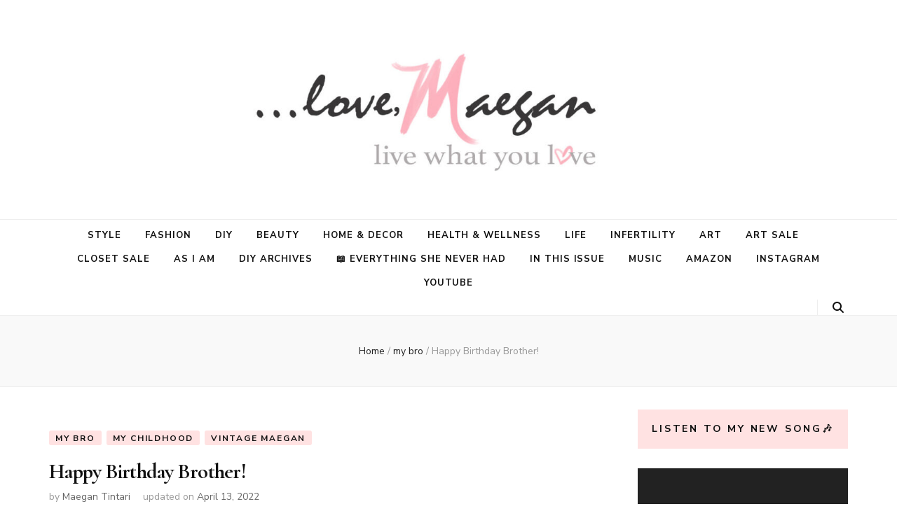

--- FILE ---
content_type: text/html; charset=UTF-8
request_url: https://lovemaegan.com/happy-birthday-brother-2/
body_size: 56875
content:
    <!DOCTYPE html>
    <html lang="en-US">
    <head itemscope itemtype="http://schema.org/WebSite">

    <meta charset="UTF-8">
    <meta name="viewport" content="width=device-width, initial-scale=1">
    <link rel="profile" href="https://gmpg.org/xfn/11">
    <title>Happy Birthday Brother!</title>
<meta name='robots' content='max-image-preview:large' />
	<style>img:is([sizes="auto" i], [sizes^="auto," i]) { contain-intrinsic-size: 3000px 1500px }</style>
	<link rel='dns-prefetch' href='//fonts.googleapis.com' />
<link rel="alternate" type="application/rss+xml" title=" &raquo; Feed" href="https://lovemaegan.com/feed/" />
<link rel="alternate" type="application/rss+xml" title=" &raquo; Comments Feed" href="https://lovemaegan.com/comments/feed/" />
<link rel="alternate" type="application/rss+xml" title=" &raquo; Happy Birthday Brother! Comments Feed" href="https://lovemaegan.com/happy-birthday-brother-2/feed/" />
<script type="text/javascript">
/* <![CDATA[ */
window._wpemojiSettings = {"baseUrl":"https:\/\/s.w.org\/images\/core\/emoji\/16.0.1\/72x72\/","ext":".png","svgUrl":"https:\/\/s.w.org\/images\/core\/emoji\/16.0.1\/svg\/","svgExt":".svg","source":{"concatemoji":"https:\/\/lovemaegan.com\/wp-includes\/js\/wp-emoji-release.min.js?ver=b0700807f607126542d29044eaf633d7"}};
/*! This file is auto-generated */
!function(s,n){var o,i,e;function c(e){try{var t={supportTests:e,timestamp:(new Date).valueOf()};sessionStorage.setItem(o,JSON.stringify(t))}catch(e){}}function p(e,t,n){e.clearRect(0,0,e.canvas.width,e.canvas.height),e.fillText(t,0,0);var t=new Uint32Array(e.getImageData(0,0,e.canvas.width,e.canvas.height).data),a=(e.clearRect(0,0,e.canvas.width,e.canvas.height),e.fillText(n,0,0),new Uint32Array(e.getImageData(0,0,e.canvas.width,e.canvas.height).data));return t.every(function(e,t){return e===a[t]})}function u(e,t){e.clearRect(0,0,e.canvas.width,e.canvas.height),e.fillText(t,0,0);for(var n=e.getImageData(16,16,1,1),a=0;a<n.data.length;a++)if(0!==n.data[a])return!1;return!0}function f(e,t,n,a){switch(t){case"flag":return n(e,"\ud83c\udff3\ufe0f\u200d\u26a7\ufe0f","\ud83c\udff3\ufe0f\u200b\u26a7\ufe0f")?!1:!n(e,"\ud83c\udde8\ud83c\uddf6","\ud83c\udde8\u200b\ud83c\uddf6")&&!n(e,"\ud83c\udff4\udb40\udc67\udb40\udc62\udb40\udc65\udb40\udc6e\udb40\udc67\udb40\udc7f","\ud83c\udff4\u200b\udb40\udc67\u200b\udb40\udc62\u200b\udb40\udc65\u200b\udb40\udc6e\u200b\udb40\udc67\u200b\udb40\udc7f");case"emoji":return!a(e,"\ud83e\udedf")}return!1}function g(e,t,n,a){var r="undefined"!=typeof WorkerGlobalScope&&self instanceof WorkerGlobalScope?new OffscreenCanvas(300,150):s.createElement("canvas"),o=r.getContext("2d",{willReadFrequently:!0}),i=(o.textBaseline="top",o.font="600 32px Arial",{});return e.forEach(function(e){i[e]=t(o,e,n,a)}),i}function t(e){var t=s.createElement("script");t.src=e,t.defer=!0,s.head.appendChild(t)}"undefined"!=typeof Promise&&(o="wpEmojiSettingsSupports",i=["flag","emoji"],n.supports={everything:!0,everythingExceptFlag:!0},e=new Promise(function(e){s.addEventListener("DOMContentLoaded",e,{once:!0})}),new Promise(function(t){var n=function(){try{var e=JSON.parse(sessionStorage.getItem(o));if("object"==typeof e&&"number"==typeof e.timestamp&&(new Date).valueOf()<e.timestamp+604800&&"object"==typeof e.supportTests)return e.supportTests}catch(e){}return null}();if(!n){if("undefined"!=typeof Worker&&"undefined"!=typeof OffscreenCanvas&&"undefined"!=typeof URL&&URL.createObjectURL&&"undefined"!=typeof Blob)try{var e="postMessage("+g.toString()+"("+[JSON.stringify(i),f.toString(),p.toString(),u.toString()].join(",")+"));",a=new Blob([e],{type:"text/javascript"}),r=new Worker(URL.createObjectURL(a),{name:"wpTestEmojiSupports"});return void(r.onmessage=function(e){c(n=e.data),r.terminate(),t(n)})}catch(e){}c(n=g(i,f,p,u))}t(n)}).then(function(e){for(var t in e)n.supports[t]=e[t],n.supports.everything=n.supports.everything&&n.supports[t],"flag"!==t&&(n.supports.everythingExceptFlag=n.supports.everythingExceptFlag&&n.supports[t]);n.supports.everythingExceptFlag=n.supports.everythingExceptFlag&&!n.supports.flag,n.DOMReady=!1,n.readyCallback=function(){n.DOMReady=!0}}).then(function(){return e}).then(function(){var e;n.supports.everything||(n.readyCallback(),(e=n.source||{}).concatemoji?t(e.concatemoji):e.wpemoji&&e.twemoji&&(t(e.twemoji),t(e.wpemoji)))}))}((window,document),window._wpemojiSettings);
/* ]]> */
</script>
<link rel='stylesheet' id='SFMCss-css' href='https://lovemaegan.com/wp-content/plugins/feedburner-alternative-and-rss-redirect/css/sfm_style.css?ver=b0700807f607126542d29044eaf633d7' type='text/css' media='all' />
<link rel='stylesheet' id='SFMCSS-css' href='https://lovemaegan.com/wp-content/plugins/feedburner-alternative-and-rss-redirect/css/sfm_widgetStyle.css?ver=b0700807f607126542d29044eaf633d7' type='text/css' media='all' />
<style id='wp-emoji-styles-inline-css' type='text/css'>

	img.wp-smiley, img.emoji {
		display: inline !important;
		border: none !important;
		box-shadow: none !important;
		height: 1em !important;
		width: 1em !important;
		margin: 0 0.07em !important;
		vertical-align: -0.1em !important;
		background: none !important;
		padding: 0 !important;
	}
</style>
<link rel='stylesheet' id='wp-block-library-css' href='https://lovemaegan.com/wp-includes/css/dist/block-library/style.min.css?ver=b0700807f607126542d29044eaf633d7' type='text/css' media='all' />
<style id='classic-theme-styles-inline-css' type='text/css'>
/*! This file is auto-generated */
.wp-block-button__link{color:#fff;background-color:#32373c;border-radius:9999px;box-shadow:none;text-decoration:none;padding:calc(.667em + 2px) calc(1.333em + 2px);font-size:1.125em}.wp-block-file__button{background:#32373c;color:#fff;text-decoration:none}
</style>
<style id='global-styles-inline-css' type='text/css'>
:root{--wp--preset--aspect-ratio--square: 1;--wp--preset--aspect-ratio--4-3: 4/3;--wp--preset--aspect-ratio--3-4: 3/4;--wp--preset--aspect-ratio--3-2: 3/2;--wp--preset--aspect-ratio--2-3: 2/3;--wp--preset--aspect-ratio--16-9: 16/9;--wp--preset--aspect-ratio--9-16: 9/16;--wp--preset--color--black: #000000;--wp--preset--color--cyan-bluish-gray: #abb8c3;--wp--preset--color--white: #ffffff;--wp--preset--color--pale-pink: #f78da7;--wp--preset--color--vivid-red: #cf2e2e;--wp--preset--color--luminous-vivid-orange: #ff6900;--wp--preset--color--luminous-vivid-amber: #fcb900;--wp--preset--color--light-green-cyan: #7bdcb5;--wp--preset--color--vivid-green-cyan: #00d084;--wp--preset--color--pale-cyan-blue: #8ed1fc;--wp--preset--color--vivid-cyan-blue: #0693e3;--wp--preset--color--vivid-purple: #9b51e0;--wp--preset--gradient--vivid-cyan-blue-to-vivid-purple: linear-gradient(135deg,rgba(6,147,227,1) 0%,rgb(155,81,224) 100%);--wp--preset--gradient--light-green-cyan-to-vivid-green-cyan: linear-gradient(135deg,rgb(122,220,180) 0%,rgb(0,208,130) 100%);--wp--preset--gradient--luminous-vivid-amber-to-luminous-vivid-orange: linear-gradient(135deg,rgba(252,185,0,1) 0%,rgba(255,105,0,1) 100%);--wp--preset--gradient--luminous-vivid-orange-to-vivid-red: linear-gradient(135deg,rgba(255,105,0,1) 0%,rgb(207,46,46) 100%);--wp--preset--gradient--very-light-gray-to-cyan-bluish-gray: linear-gradient(135deg,rgb(238,238,238) 0%,rgb(169,184,195) 100%);--wp--preset--gradient--cool-to-warm-spectrum: linear-gradient(135deg,rgb(74,234,220) 0%,rgb(151,120,209) 20%,rgb(207,42,186) 40%,rgb(238,44,130) 60%,rgb(251,105,98) 80%,rgb(254,248,76) 100%);--wp--preset--gradient--blush-light-purple: linear-gradient(135deg,rgb(255,206,236) 0%,rgb(152,150,240) 100%);--wp--preset--gradient--blush-bordeaux: linear-gradient(135deg,rgb(254,205,165) 0%,rgb(254,45,45) 50%,rgb(107,0,62) 100%);--wp--preset--gradient--luminous-dusk: linear-gradient(135deg,rgb(255,203,112) 0%,rgb(199,81,192) 50%,rgb(65,88,208) 100%);--wp--preset--gradient--pale-ocean: linear-gradient(135deg,rgb(255,245,203) 0%,rgb(182,227,212) 50%,rgb(51,167,181) 100%);--wp--preset--gradient--electric-grass: linear-gradient(135deg,rgb(202,248,128) 0%,rgb(113,206,126) 100%);--wp--preset--gradient--midnight: linear-gradient(135deg,rgb(2,3,129) 0%,rgb(40,116,252) 100%);--wp--preset--font-size--small: 13px;--wp--preset--font-size--medium: 20px;--wp--preset--font-size--large: 36px;--wp--preset--font-size--x-large: 42px;--wp--preset--spacing--20: 0.44rem;--wp--preset--spacing--30: 0.67rem;--wp--preset--spacing--40: 1rem;--wp--preset--spacing--50: 1.5rem;--wp--preset--spacing--60: 2.25rem;--wp--preset--spacing--70: 3.38rem;--wp--preset--spacing--80: 5.06rem;--wp--preset--shadow--natural: 6px 6px 9px rgba(0, 0, 0, 0.2);--wp--preset--shadow--deep: 12px 12px 50px rgba(0, 0, 0, 0.4);--wp--preset--shadow--sharp: 6px 6px 0px rgba(0, 0, 0, 0.2);--wp--preset--shadow--outlined: 6px 6px 0px -3px rgba(255, 255, 255, 1), 6px 6px rgba(0, 0, 0, 1);--wp--preset--shadow--crisp: 6px 6px 0px rgba(0, 0, 0, 1);}:where(.is-layout-flex){gap: 0.5em;}:where(.is-layout-grid){gap: 0.5em;}body .is-layout-flex{display: flex;}.is-layout-flex{flex-wrap: wrap;align-items: center;}.is-layout-flex > :is(*, div){margin: 0;}body .is-layout-grid{display: grid;}.is-layout-grid > :is(*, div){margin: 0;}:where(.wp-block-columns.is-layout-flex){gap: 2em;}:where(.wp-block-columns.is-layout-grid){gap: 2em;}:where(.wp-block-post-template.is-layout-flex){gap: 1.25em;}:where(.wp-block-post-template.is-layout-grid){gap: 1.25em;}.has-black-color{color: var(--wp--preset--color--black) !important;}.has-cyan-bluish-gray-color{color: var(--wp--preset--color--cyan-bluish-gray) !important;}.has-white-color{color: var(--wp--preset--color--white) !important;}.has-pale-pink-color{color: var(--wp--preset--color--pale-pink) !important;}.has-vivid-red-color{color: var(--wp--preset--color--vivid-red) !important;}.has-luminous-vivid-orange-color{color: var(--wp--preset--color--luminous-vivid-orange) !important;}.has-luminous-vivid-amber-color{color: var(--wp--preset--color--luminous-vivid-amber) !important;}.has-light-green-cyan-color{color: var(--wp--preset--color--light-green-cyan) !important;}.has-vivid-green-cyan-color{color: var(--wp--preset--color--vivid-green-cyan) !important;}.has-pale-cyan-blue-color{color: var(--wp--preset--color--pale-cyan-blue) !important;}.has-vivid-cyan-blue-color{color: var(--wp--preset--color--vivid-cyan-blue) !important;}.has-vivid-purple-color{color: var(--wp--preset--color--vivid-purple) !important;}.has-black-background-color{background-color: var(--wp--preset--color--black) !important;}.has-cyan-bluish-gray-background-color{background-color: var(--wp--preset--color--cyan-bluish-gray) !important;}.has-white-background-color{background-color: var(--wp--preset--color--white) !important;}.has-pale-pink-background-color{background-color: var(--wp--preset--color--pale-pink) !important;}.has-vivid-red-background-color{background-color: var(--wp--preset--color--vivid-red) !important;}.has-luminous-vivid-orange-background-color{background-color: var(--wp--preset--color--luminous-vivid-orange) !important;}.has-luminous-vivid-amber-background-color{background-color: var(--wp--preset--color--luminous-vivid-amber) !important;}.has-light-green-cyan-background-color{background-color: var(--wp--preset--color--light-green-cyan) !important;}.has-vivid-green-cyan-background-color{background-color: var(--wp--preset--color--vivid-green-cyan) !important;}.has-pale-cyan-blue-background-color{background-color: var(--wp--preset--color--pale-cyan-blue) !important;}.has-vivid-cyan-blue-background-color{background-color: var(--wp--preset--color--vivid-cyan-blue) !important;}.has-vivid-purple-background-color{background-color: var(--wp--preset--color--vivid-purple) !important;}.has-black-border-color{border-color: var(--wp--preset--color--black) !important;}.has-cyan-bluish-gray-border-color{border-color: var(--wp--preset--color--cyan-bluish-gray) !important;}.has-white-border-color{border-color: var(--wp--preset--color--white) !important;}.has-pale-pink-border-color{border-color: var(--wp--preset--color--pale-pink) !important;}.has-vivid-red-border-color{border-color: var(--wp--preset--color--vivid-red) !important;}.has-luminous-vivid-orange-border-color{border-color: var(--wp--preset--color--luminous-vivid-orange) !important;}.has-luminous-vivid-amber-border-color{border-color: var(--wp--preset--color--luminous-vivid-amber) !important;}.has-light-green-cyan-border-color{border-color: var(--wp--preset--color--light-green-cyan) !important;}.has-vivid-green-cyan-border-color{border-color: var(--wp--preset--color--vivid-green-cyan) !important;}.has-pale-cyan-blue-border-color{border-color: var(--wp--preset--color--pale-cyan-blue) !important;}.has-vivid-cyan-blue-border-color{border-color: var(--wp--preset--color--vivid-cyan-blue) !important;}.has-vivid-purple-border-color{border-color: var(--wp--preset--color--vivid-purple) !important;}.has-vivid-cyan-blue-to-vivid-purple-gradient-background{background: var(--wp--preset--gradient--vivid-cyan-blue-to-vivid-purple) !important;}.has-light-green-cyan-to-vivid-green-cyan-gradient-background{background: var(--wp--preset--gradient--light-green-cyan-to-vivid-green-cyan) !important;}.has-luminous-vivid-amber-to-luminous-vivid-orange-gradient-background{background: var(--wp--preset--gradient--luminous-vivid-amber-to-luminous-vivid-orange) !important;}.has-luminous-vivid-orange-to-vivid-red-gradient-background{background: var(--wp--preset--gradient--luminous-vivid-orange-to-vivid-red) !important;}.has-very-light-gray-to-cyan-bluish-gray-gradient-background{background: var(--wp--preset--gradient--very-light-gray-to-cyan-bluish-gray) !important;}.has-cool-to-warm-spectrum-gradient-background{background: var(--wp--preset--gradient--cool-to-warm-spectrum) !important;}.has-blush-light-purple-gradient-background{background: var(--wp--preset--gradient--blush-light-purple) !important;}.has-blush-bordeaux-gradient-background{background: var(--wp--preset--gradient--blush-bordeaux) !important;}.has-luminous-dusk-gradient-background{background: var(--wp--preset--gradient--luminous-dusk) !important;}.has-pale-ocean-gradient-background{background: var(--wp--preset--gradient--pale-ocean) !important;}.has-electric-grass-gradient-background{background: var(--wp--preset--gradient--electric-grass) !important;}.has-midnight-gradient-background{background: var(--wp--preset--gradient--midnight) !important;}.has-small-font-size{font-size: var(--wp--preset--font-size--small) !important;}.has-medium-font-size{font-size: var(--wp--preset--font-size--medium) !important;}.has-large-font-size{font-size: var(--wp--preset--font-size--large) !important;}.has-x-large-font-size{font-size: var(--wp--preset--font-size--x-large) !important;}
:where(.wp-block-post-template.is-layout-flex){gap: 1.25em;}:where(.wp-block-post-template.is-layout-grid){gap: 1.25em;}
:where(.wp-block-columns.is-layout-flex){gap: 2em;}:where(.wp-block-columns.is-layout-grid){gap: 2em;}
:root :where(.wp-block-pullquote){font-size: 1.5em;line-height: 1.6;}
</style>
<link rel='stylesheet' id='dashicons-css' href='https://lovemaegan.com/wp-includes/css/dashicons.min.css?ver=b0700807f607126542d29044eaf633d7' type='text/css' media='all' />
<link rel='stylesheet' id='admin-bar-css' href='https://lovemaegan.com/wp-includes/css/admin-bar.min.css?ver=b0700807f607126542d29044eaf633d7' type='text/css' media='all' />
<style id='admin-bar-inline-css' type='text/css'>

    /* Hide CanvasJS credits for P404 charts specifically */
    #p404RedirectChart .canvasjs-chart-credit {
        display: none !important;
    }
    
    #p404RedirectChart canvas {
        border-radius: 6px;
    }

    .p404-redirect-adminbar-weekly-title {
        font-weight: bold;
        font-size: 14px;
        color: #fff;
        margin-bottom: 6px;
    }

    #wpadminbar #wp-admin-bar-p404_free_top_button .ab-icon:before {
        content: "\f103";
        color: #dc3545;
        top: 3px;
    }
    
    #wp-admin-bar-p404_free_top_button .ab-item {
        min-width: 80px !important;
        padding: 0px !important;
    }
    
    /* Ensure proper positioning and z-index for P404 dropdown */
    .p404-redirect-adminbar-dropdown-wrap { 
        min-width: 0; 
        padding: 0;
        position: static !important;
    }
    
    #wpadminbar #wp-admin-bar-p404_free_top_button_dropdown {
        position: static !important;
    }
    
    #wpadminbar #wp-admin-bar-p404_free_top_button_dropdown .ab-item {
        padding: 0 !important;
        margin: 0 !important;
    }
    
    .p404-redirect-dropdown-container {
        min-width: 340px;
        padding: 18px 18px 12px 18px;
        background: #23282d !important;
        color: #fff;
        border-radius: 12px;
        box-shadow: 0 8px 32px rgba(0,0,0,0.25);
        margin-top: 10px;
        position: relative !important;
        z-index: 999999 !important;
        display: block !important;
        border: 1px solid #444;
    }
    
    /* Ensure P404 dropdown appears on hover */
    #wpadminbar #wp-admin-bar-p404_free_top_button .p404-redirect-dropdown-container { 
        display: none !important;
    }
    
    #wpadminbar #wp-admin-bar-p404_free_top_button:hover .p404-redirect-dropdown-container { 
        display: block !important;
    }
    
    #wpadminbar #wp-admin-bar-p404_free_top_button:hover #wp-admin-bar-p404_free_top_button_dropdown .p404-redirect-dropdown-container {
        display: block !important;
    }
    
    .p404-redirect-card {
        background: #2c3338;
        border-radius: 8px;
        padding: 18px 18px 12px 18px;
        box-shadow: 0 2px 8px rgba(0,0,0,0.07);
        display: flex;
        flex-direction: column;
        align-items: flex-start;
        border: 1px solid #444;
    }
    
    .p404-redirect-btn {
        display: inline-block;
        background: #dc3545;
        color: #fff !important;
        font-weight: bold;
        padding: 5px 22px;
        border-radius: 8px;
        text-decoration: none;
        font-size: 17px;
        transition: background 0.2s, box-shadow 0.2s;
        margin-top: 8px;
        box-shadow: 0 2px 8px rgba(220,53,69,0.15);
        text-align: center;
        line-height: 1.6;
    }
    
    .p404-redirect-btn:hover {
        background: #c82333;
        color: #fff !important;
        box-shadow: 0 4px 16px rgba(220,53,69,0.25);
    }
    
    /* Prevent conflicts with other admin bar dropdowns */
    #wpadminbar .ab-top-menu > li:hover > .ab-item,
    #wpadminbar .ab-top-menu > li.hover > .ab-item {
        z-index: auto;
    }
    
    #wpadminbar #wp-admin-bar-p404_free_top_button:hover > .ab-item {
        z-index: 999998 !important;
    }
    
</style>
<link rel='stylesheet' id='blossomthemes-instagram-feed-css' href='https://lovemaegan.com/wp-content/plugins/blossomthemes-instagram-feed/public/css/blossomthemes-instagram-feed-public.css?ver=2.0.5' type='text/css' media='all' />
<link rel='stylesheet' id='magnific-popup-css' href='https://lovemaegan.com/wp-content/plugins/blossomthemes-instagram-feed/public/css/magnific-popup.min.css?ver=1.0.0' type='text/css' media='all' />
<link rel='stylesheet' id='blossomthemes-toolkit-css' href='https://lovemaegan.com/wp-content/plugins/blossomthemes-toolkit/public/css/blossomthemes-toolkit-public.min.css?ver=2.2.7' type='text/css' media='all' />
<link rel='stylesheet' id='stripe-handler-ng-style-css' href='https://lovemaegan.com/wp-content/plugins/stripe-payments/public/assets/css/public.css?ver=2.0.96' type='text/css' media='all' />
<link rel='stylesheet' id='wp-components-css' href='https://lovemaegan.com/wp-includes/css/dist/components/style.min.css?ver=b0700807f607126542d29044eaf633d7' type='text/css' media='all' />
<link rel='stylesheet' id='godaddy-styles-css' href='https://lovemaegan.com/wp-content/mu-plugins/vendor/wpex/godaddy-launch/includes/Dependencies/GoDaddy/Styles/build/latest.css?ver=2.0.2' type='text/css' media='all' />
<link rel='stylesheet' id='animate-css' href='https://lovemaegan.com/wp-content/themes/blossom-feminine/css/animate.min.css?ver=3.5.2' type='text/css' media='all' />
<link rel='stylesheet' id='blossom-feminine-style-css' href='https://lovemaegan.com/wp-content/themes/blossom-feminine/style.css?ver=b0700807f607126542d29044eaf633d7' type='text/css' media='all' />
<link rel='stylesheet' id='blossom-chic-css' href='https://lovemaegan.com/wp-content/themes/blossom-chic/style.css?ver=1.1.2' type='text/css' media='all' />
<link rel='stylesheet' id='owl-carousel-css' href='https://lovemaegan.com/wp-content/themes/blossom-feminine/css/owl.carousel.min.css?ver=2.2.1' type='text/css' media='all' />
<link rel='stylesheet' id='blossom-feminine-google-fonts-css' href='https://fonts.googleapis.com/css?family=Nunito+Sans%3A200%2C300%2Cregular%2C500%2C600%2C700%2C800%2C900%2C200italic%2C300italic%2Citalic%2C500italic%2C600italic%2C700italic%2C800italic%2C900italic%7CCormorant%3A300%2Cregular%2C500%2C600%2C700%2C300italic%2Citalic%2C500italic%2C600italic%2C700italic%7CPlayfair+Display%3A700italic' type='text/css' media='all' />
<script type="text/javascript" src="https://lovemaegan.com/wp-includes/js/jquery/jquery.min.js?ver=3.7.1" id="jquery-core-js"></script>
<script type="text/javascript" src="https://lovemaegan.com/wp-includes/js/jquery/jquery-migrate.min.js?ver=3.4.1" id="jquery-migrate-js"></script>
<link rel="https://api.w.org/" href="https://lovemaegan.com/wp-json/" /><link rel="alternate" title="JSON" type="application/json" href="https://lovemaegan.com/wp-json/wp/v2/posts/1469" /><link rel="EditURI" type="application/rsd+xml" title="RSD" href="https://lovemaegan.com/xmlrpc.php?rsd" />
<link rel="canonical" href="https://lovemaegan.com/happy-birthday-brother-2/" />
<link rel="alternate" title="oEmbed (JSON)" type="application/json+oembed" href="https://lovemaegan.com/wp-json/oembed/1.0/embed?url=https%3A%2F%2Flovemaegan.com%2Fhappy-birthday-brother-2%2F" />
<link rel="alternate" title="oEmbed (XML)" type="text/xml+oembed" href="https://lovemaegan.com/wp-json/oembed/1.0/embed?url=https%3A%2F%2Flovemaegan.com%2Fhappy-birthday-brother-2%2F&#038;format=xml" />
 <meta name="follow.[base64]" content="rxNVbFv5D2ZbYf7WT0Jw"/>
		<!-- GA Google Analytics @ https://m0n.co/ga -->
		<script>
			(function(i,s,o,g,r,a,m){i['GoogleAnalyticsObject']=r;i[r]=i[r]||function(){
			(i[r].q=i[r].q||[]).push(arguments)},i[r].l=1*new Date();a=s.createElement(o),
			m=s.getElementsByTagName(o)[0];a.async=1;a.src=g;m.parentNode.insertBefore(a,m)
			})(window,document,'script','https://www.google-analytics.com/analytics.js','ga');
			ga('create', 'UA-4660573-1', 'auto');
			ga('require', 'displayfeatures');
			ga('require', 'linkid');
			ga('send', 'pageview');
		</script>

	<!-- Global site tag (gtag.js) - Google Analytics -->
<script async src="https://www.googletagmanager.com/gtag/js?id=UA-4660573-1"></script>
<script>
  window.dataLayer = window.dataLayer || [];
  function gtag(){dataLayer.push(arguments);}
  gtag('js', new Date());

  gtag('config', 'UA-4660573-1');
</script>

<link rel="icon" href="https://lovemaegan.com/wp-content/uploads/2019/02/cropped-love-maegan-icon-32x32.jpg" sizes="32x32" />
<link rel="icon" href="https://lovemaegan.com/wp-content/uploads/2019/02/cropped-love-maegan-icon-192x192.jpg" sizes="192x192" />
<link rel="apple-touch-icon" href="https://lovemaegan.com/wp-content/uploads/2019/02/cropped-love-maegan-icon-180x180.jpg" />
<meta name="msapplication-TileImage" content="https://lovemaegan.com/wp-content/uploads/2019/02/cropped-love-maegan-icon-270x270.jpg" />
<style type='text/css' media='all'>     
    .content-newsletter .blossomthemes-email-newsletter-wrapper.bg-img:after,
    .widget_blossomthemes_email_newsletter_widget .blossomthemes-email-newsletter-wrapper:after{
        background: rgba(234, 168, 168, 0.8);    }
    
    /* primary color */
    a{
        color: #eaa8a8;
    }
    
    a:hover,
    a:focus{
        color: #eaa8a8;
    }

    .secondary-nav ul li a:hover,
    .secondary-nav ul li a:focus,
    .secondary-nav ul li:hover > a,
    .secondary-nav ul li:focus > a,
    .secondary-nav .current_page_item > a,
    .secondary-nav .current-menu-item > a,
    .secondary-nav .current_page_ancestor > a,
    .secondary-nav .current-menu-ancestor > a,
    .header-t .social-networks li a:hover,
    .header-t .social-networks li a:focus,
    .main-navigation ul li a:hover,
    .main-navigation ul li a:focus,
    .main-navigation ul li:hover > a,
    .main-navigation ul li:focus > a,
    .main-navigation .current_page_item > a,
    .main-navigation .current-menu-item > a,
    .main-navigation .current_page_ancestor > a,
    .main-navigation .current-menu-ancestor > a,
    .banner .banner-text .cat-links a:hover,
    .banner .banner-text .cat-links a:focus,
    .banner .banner-text .title a:hover,
    .banner .banner-text .title a:focus,
    #primary .post .text-holder .entry-header .entry-title a:hover,
    #primary .post .text-holder .entry-header .entry-title a:focus,
    .widget ul li a:hover,
    .widget ul li a:focus,
    .site-footer .widget ul li a:hover,
    .site-footer .widget ul li a:focus,
    #crumbs a:hover,
    #crumbs a:focus,
    .related-post .post .text-holder .cat-links a:hover,
    .related-post .post .text-holder .cat-links a:focus,
    .related-post .post .text-holder .entry-title a:hover,
    .related-post .post .text-holder .entry-title a:focus,
    .comments-area .comment-body .comment-metadata a:hover,
    .comments-area .comment-body .comment-metadata a:focus,
    .search #primary .search-post .text-holder .entry-header .entry-title a:hover,
    .search #primary .search-post .text-holder .entry-header .entry-title a:focus,
    .site-title a:hover,
    .site-title a:focus,
    .widget_bttk_popular_post ul li .entry-header .entry-meta a:hover,
    .widget_bttk_popular_post ul li .entry-header .entry-meta a:focus,
    .widget_bttk_pro_recent_post ul li .entry-header .entry-meta a:hover,
    .widget_bttk_pro_recent_post ul li .entry-header .entry-meta a:focus,
    .widget_bttk_posts_category_slider_widget .carousel-title .title a:hover,
    .widget_bttk_posts_category_slider_widget .carousel-title .title a:focus,
    .site-footer .widget_bttk_posts_category_slider_widget .carousel-title .title a:hover,
    .site-footer .widget_bttk_posts_category_slider_widget .carousel-title .title a:focus,
    .portfolio-sorting .button:hover,
    .portfolio-sorting .button:focus,
    .portfolio-sorting .button.is-checked,
    .portfolio-item .portfolio-img-title a:hover,
    .portfolio-item .portfolio-img-title a:focus,
    .portfolio-item .portfolio-cat a:hover,
    .portfolio-item .portfolio-cat a:focus,
    .entry-header .portfolio-cat a:hover,
    .entry-header .portfolio-cat a:focus,
    .header-layout-two .header-b .social-networks li a:hover, 
    .header-layout-two .header-b .social-networks li a:focus,
    #primary .post .text-holder .entry-header .entry-meta a:hover,
    .entry-content a:hover,
    .entry-summary a:hover,
    .page-content a:hover,
    .comment-content a:hover,
    .widget .textwidget a:hover{
        color: #eaa8a8;
    }

    <!-- .navigation.pagination .page-numbers{
        border-color: ;
    } -->

    #primary .post .text-holder .entry-footer .btn-readmore:hover,
    #primary .post .text-holder .entry-footer .btn-readmore:focus,
    .navigation.pagination .page-numbers:hover,
    .navigation.pagination .page-numbers:focus,
    .widget_calendar caption,
    .widget_calendar table tbody td a,
    .widget_tag_cloud .tagcloud a:hover,
    .widget_tag_cloud .tagcloud a:focus,
    #blossom-top,
    .single #primary .post .entry-footer .tags a:hover,
    .single #primary .post .entry-footer .tags a:focus,
    .error-holder .page-content a:hover,
    .error-holder .page-content a:focus,
    .widget_bttk_author_bio .readmore:hover,
    .widget_bttk_author_bio .readmore:focus,
    .widget_bttk_social_links ul li a:hover,
    .widget_bttk_social_links ul li a:focus,
    .widget_bttk_image_text_widget ul li .btn-readmore:hover,
    .widget_bttk_image_text_widget ul li .btn-readmore:focus,
    .widget_bttk_custom_categories ul li a:hover .post-count,
    .widget_bttk_custom_categories ul li a:hover:focus .post-count,
    .content-instagram ul li .instagram-meta .like,
    .content-instagram ul li .instagram-meta .comment,
    #secondary .widget_blossomtheme_featured_page_widget .text-holder .btn-readmore:hover,
    #secondary .widget_blossomtheme_featured_page_widget .text-holder .btn-readmore:focus,
    #secondary .widget_blossomtheme_companion_cta_widget .btn-cta:hover,
    #secondary .widget_blossomtheme_companion_cta_widget .btn-cta:focus,
    #secondary .widget_bttk_icon_text_widget .text-holder .btn-readmore:hover,
    #secondary .widget_bttk_icon_text_widget .text-holder .btn-readmore:focus,
    .site-footer .widget_blossomtheme_companion_cta_widget .btn-cta:hover,
    .site-footer .widget_blossomtheme_companion_cta_widget .btn-cta:focus,
    .site-footer .widget_blossomtheme_featured_page_widget .text-holder .btn-readmore:hover,
    .site-footer .widget_blossomtheme_featured_page_widget .text-holder .btn-readmore:focus,
    .site-footer .widget_bttk_icon_text_widget .text-holder .btn-readmore:hover,
    .site-footer .widget_bttk_icon_text_widget .text-holder .btn-readmore:focus,
    .header-layout-two .header-b .tools .cart .count,
    #primary .post .text-holder .entry-header .cat-links a:hover,
    .widget_bttk_popular_post .style-two li .entry-header .cat-links a:hover, 
    .widget_bttk_pro_recent_post .style-two li .entry-header .cat-links a:hover, 
    .widget_bttk_popular_post .style-three li .entry-header .cat-links a:hover,
    .widget_bttk_pro_recent_post .style-three li .entry-header .cat-links a:hover, .widget_bttk_posts_category_slider_widget .carousel-title .cat-links a:hover,
    .widget_bttk_posts_category_slider_widget .owl-theme .owl-prev:hover, .widget_bttk_posts_category_slider_widget .owl-theme .owl-prev:focus, .widget_bttk_posts_category_slider_widget .owl-theme .owl-next:hover, .widget_bttk_posts_category_slider_widget .owl-theme .owl-next:focus,
    .banner .owl-nav .owl-prev:hover, 
    .banner .owl-nav .owl-next:hover,
    .banner .banner-text .cat-links a:hover,
    button:hover, input[type="button"]:hover, 
    input[type="reset"]:hover, input[type="submit"]:hover, 
    button:focus, input[type="button"]:focus, 
    input[type="reset"]:focus, 
    input[type="submit"]:focus,
    .category-section .col .img-holder:hover .text-holder span,
    #primary .post .entry-content .highlight,
    #primary .page .entry-content .highlight, 
    .widget_bttk_posts_category_slider_widget .owl-theme .owl-nav [class*="owl-"]:hover{
        background: #eaa8a8;
    }

    #secondary .profile-link.customize-unpreviewable {
        background-color: #eaa8a8;
    }

    .navigation.pagination .page-numbers.current,
    .post-navigation .nav-links .nav-previous a:hover,
    .post-navigation .nav-links .nav-next a:hover,
    .post-navigation .nav-links .nav-previous a:focus,
    .post-navigation .nav-links .nav-next a:focus,
    .content-newsletter .blossomthemes-email-newsletter-wrapper form input[type="submit"]:hover, .content-newsletter .blossomthemes-email-newsletter-wrapper form input[type="submit"]:focus{
        background: #eaa8a8;
        border-color: #eaa8a8;
    }
    .content-newsletter .blossomthemes-email-newsletter-wrapper form input[type="submit"]:hover, .content-newsletter .blossomthemes-email-newsletter-wrapper form input[type="submit"]:focus{
        color: #fff;
    }

    #primary .post .entry-content blockquote,
    #primary .page .entry-content blockquote{
        border-bottom-color: #eaa8a8;
        border-top-color: #eaa8a8;
    }

    #primary .post .entry-content .pull-left,
    #primary .page .entry-content .pull-left,
    #primary .post .entry-content .pull-right,
    #primary .page .entry-content .pull-right{border-left-color: #eaa8a8;}

    .error-holder .page-content h2{
        text-shadow: 6px 6px 0 #eaa8a8;
    }

    .category-section .col .img-holder:hover .text-holder,
    .navigation.pagination .page-numbers:hover, 
    .navigation.pagination .page-numbers:focus{
        border-color: #eaa8a8;
    }

    .banner-text .cat-links a, 
    .category-section .col .img-holder .text-holder span, 
    #primary .post .text-holder .entry-header .cat-links a, 
    .navigation.pagination .page-numbers.current, 
    .widget_bttk_popular_post .style-two li .entry-header .cat-links a, 
    .widget_bttk_pro_recent_post .style-two li .entry-header .cat-links a, 
    .widget_bttk_popular_post .style-three li .entry-header .cat-links a, 
    .widget_bttk_pro_recent_post .style-three li .entry-header .cat-links a, 
    .widget_bttk_posts_category_slider_widget .carousel-title .cat-links a, 
    .content-newsletter .blossomthemes-email-newsletter-wrapper form input[type="submit"]:hover, 
    .content-newsletter .blossomthemes-email-newsletter-wrapper form input[type="submit"]:focus {
        background-color: #ffe2e2;
    }

    .widget .widget-title {
        background: #ffe2e2;
    }

    .category-section .col .img-holder .text-holder, 
    .navigation.pagination .page-numbers.current, 
    .navigation.pagination .page-numbers, 
    .content-newsletter .blossomthemes-email-newsletter-wrapper form input[type="submit"]:hover, 
    .content-newsletter .blossomthemes-email-newsletter-wrapper form input[type="submit"]:focus {
        border-color: #ffe2e2;;
    }
    
    body,
    button,
    input,
    select,
    optgroup,
    textarea{
        font-family : Nunito Sans;
        font-size   : 16px;
    }

    .widget_bttk_pro_recent_post ul li .entry-header .entry-title,
    .widget_bttk_posts_category_slider_widget .carousel-title .title,
    .content-newsletter .blossomthemes-email-newsletter-wrapper .text-holder h3,
    .widget_blossomthemes_email_newsletter_widget .blossomthemes-email-newsletter-wrapper .text-holder h3,
    #secondary .widget_bttk_testimonial_widget .text-holder .name,
    #secondary .widget_bttk_description_widget .text-holder .name,
    .site-footer .widget_bttk_description_widget .text-holder .name,
    .site-footer .widget_bttk_testimonial_widget .text-holder .name, 
    .widget_bttk_popular_post ul li .entry-header .entry-title, 
    .widget_bttk_author_bio .title-holder {
        font-family : Nunito Sans;
    }

    .banner .banner-text .title,
    #primary .sticky .text-holder .entry-header .entry-title,
    #primary .post .text-holder .entry-header .entry-title,
    .author-section .text-holder .title,
    .post-navigation .nav-links .nav-previous .post-title,
    .post-navigation .nav-links .nav-next .post-title,
    .related-post .post .text-holder .entry-title,
    .comments-area .comments-title,
    .comments-area .comment-body .fn,
    .comments-area .comment-reply-title,
    .page-header .page-title,
    #primary .post .entry-content blockquote,
    #primary .page .entry-content blockquote,
    #primary .post .entry-content .pull-left,
    #primary .page .entry-content .pull-left,
    #primary .post .entry-content .pull-right,
    #primary .page .entry-content .pull-right,
    #primary .post .entry-content h1,
    #primary .page .entry-content h1,
    #primary .post .entry-content h2,
    #primary .page .entry-content h2,
    #primary .post .entry-content h3,
    #primary .page .entry-content h3,
    #primary .post .entry-content h4,
    #primary .page .entry-content h4,
    #primary .post .entry-content h5,
    #primary .page .entry-content h5,
    #primary .post .entry-content h6,
    #primary .page .entry-content h6,
    .search #primary .search-post .text-holder .entry-header .entry-title,
    .error-holder .page-content h2,
    .portfolio-text-holder .portfolio-img-title,
    .portfolio-holder .entry-header .entry-title,
    .single-blossom-portfolio .post-navigation .nav-previous a,
    .single-blossom-portfolio .post-navigation .nav-next a,
    .related-portfolio-title{
        font-family: Cormorant;
    }

    .site-title{
        font-size   : 60px;
        font-family : Playfair Display;
        font-weight : 700;
        font-style  : italic;
    }
    
               
    </style>		<style type="text/css" id="wp-custom-css">
			/* Grid style */
.display-posts-listing.grid {
	display: grid;
	grid-gap: 23px;
}

.display-posts-listing.grid .title {
	display: block;
}

.display-posts-listing.grid img { 
	display: block; 
	max-width: 100%; 
	height: auto; 
}

@media (min-width: 700px) {
	.display-posts-listing.grid {
		grid-template-columns: repeat( 2, 1fr );
	}
}

@media (min-width: 1024px) {
	.display-posts-listing.grid {
		grid-template-columns: repeat( 3, 1fr );
	}
}		</style>
		
</head>

<body data-rsssl=1 class="wp-singular post-template-default single single-post postid-1469 single-format-standard wp-custom-logo wp-theme-blossom-feminine wp-child-theme-blossom-chic underline rightsidebar blog-layout-two" itemscope itemtype="http://schema.org/WebPage">
	
    <div id="page" class="site"><a aria-label="skip to content" class="skip-link" href="#content">Skip to Content</a>
        <header id="masthead" class="site-header wow fadeIn header-layout-two" data-wow-delay="0.1s" itemscope itemtype="http://schema.org/WPHeader">
                <div class="header-m" >
            <div class="container" itemscope itemtype="http://schema.org/Organization">
                <a href="https://lovemaegan.com/" class="custom-logo-link" rel="home"><img width="1915" height="350" src="https://lovemaegan.com/wp-content/uploads/2022/09/LOVE-maegan-blog-fashion-diy-lifestyle-blogger.jpg" class="custom-logo" alt="LOVE maegan blog-fashion-diy-lifestyle blogger" decoding="async" fetchpriority="high" srcset="https://lovemaegan.com/wp-content/uploads/2022/09/LOVE-maegan-blog-fashion-diy-lifestyle-blogger.jpg 1915w, https://lovemaegan.com/wp-content/uploads/2022/09/LOVE-maegan-blog-fashion-diy-lifestyle-blogger-640x117.jpg 640w, https://lovemaegan.com/wp-content/uploads/2022/09/LOVE-maegan-blog-fashion-diy-lifestyle-blogger-1024x187.jpg 1024w, https://lovemaegan.com/wp-content/uploads/2022/09/LOVE-maegan-blog-fashion-diy-lifestyle-blogger-768x140.jpg 768w, https://lovemaegan.com/wp-content/uploads/2022/09/LOVE-maegan-blog-fashion-diy-lifestyle-blogger-1536x281.jpg 1536w, https://lovemaegan.com/wp-content/uploads/2022/09/LOVE-maegan-blog-fashion-diy-lifestyle-blogger-328x60.jpg 328w" sizes="(max-width: 1915px) 100vw, 1915px" /></a>                    <p class="site-title" itemprop="name"><a href="https://lovemaegan.com/" rel="home" itemprop="url"></a></p>
                            </div>
        </div><!-- .header-m -->
        
        <div class="header-b">
            <div class="container">
                <button aria-label="primary menu toggle button" id="primary-toggle-button" data-toggle-target=".main-menu-modal" data-toggle-body-class="showing-main-menu-modal" aria-expanded="false" data-set-focus=".close-main-nav-toggle"><i class="fa fa-bars"></i></button>
                <nav id="site-navigation" class="main-navigation" itemscope itemtype="http://schema.org/SiteNavigationElement">
                    <div class="primary-menu-list main-menu-modal cover-modal" data-modal-target-string=".main-menu-modal">
                        <button class="close close-main-nav-toggle" data-toggle-target=".main-menu-modal" data-toggle-body-class="showing-main-menu-modal" aria-expanded="false" data-set-focus=".main-menu-modal"><i class="fa fa-times"></i>Close</button>
                        <div class="mobile-menu" aria-label="Mobile">
                            <div class="menu-main-menu-container"><ul id="primary-menu" class="main-menu-modal"><li id="menu-item-24" class="menu-item menu-item-type-taxonomy menu-item-object-category menu-item-24"><a href="https://lovemaegan.com/category/style/">Style</a></li>
<li id="menu-item-19" class="menu-item menu-item-type-taxonomy menu-item-object-category menu-item-19"><a href="https://lovemaegan.com/category/fashion/">Fashion</a></li>
<li id="menu-item-3432" class="menu-item menu-item-type-taxonomy menu-item-object-category menu-item-3432"><a href="https://lovemaegan.com/category/diy/">DIY</a></li>
<li id="menu-item-2215" class="menu-item menu-item-type-taxonomy menu-item-object-category menu-item-2215"><a href="https://lovemaegan.com/category/beauty/">Beauty</a></li>
<li id="menu-item-21" class="menu-item menu-item-type-taxonomy menu-item-object-category menu-item-21"><a href="https://lovemaegan.com/category/home-decor/">Home &amp; Decor</a></li>
<li id="menu-item-3440" class="menu-item menu-item-type-taxonomy menu-item-object-category menu-item-3440"><a href="https://lovemaegan.com/category/food-health/">Health &#038; Wellness</a></li>
<li id="menu-item-3439" class="menu-item menu-item-type-taxonomy menu-item-object-category menu-item-3439"><a href="https://lovemaegan.com/category/life-family/">Life</a></li>
<li id="menu-item-22" class="menu-item menu-item-type-taxonomy menu-item-object-category menu-item-22"><a href="https://lovemaegan.com/category/infertility/">Infertility</a></li>
<li id="menu-item-3441" class="menu-item menu-item-type-taxonomy menu-item-object-category menu-item-3441"><a href="https://lovemaegan.com/category/art/">Art</a></li>
<li id="menu-item-59070" class="menu-item menu-item-type-post_type menu-item-object-page menu-item-59070"><a href="https://lovemaegan.com/products/">ART SALE</a></li>
<li id="menu-item-59973" class="menu-item menu-item-type-custom menu-item-object-custom menu-item-59973"><a href="https://poshmark.com/closet/lovemaegan">CLOSET SALE</a></li>
<li id="menu-item-59071" class="menu-item menu-item-type-custom menu-item-object-custom menu-item-59071"><a href="https://lovemaegan.substack.com">AS I AM</a></li>
<li id="menu-item-59975" class="menu-item menu-item-type-post_type menu-item-object-page menu-item-59975"><a href="https://lovemaegan.com/diy/">DIY Archives</a></li>
<li id="menu-item-60868" class="menu-item menu-item-type-custom menu-item-object-custom menu-item-60868"><a href="https://lovemaegan.substack.com/p/everything-she-never-had">📖 EVERYTHING SHE NEVER HAD</a></li>
<li id="menu-item-60867" class="menu-item menu-item-type-custom menu-item-object-custom menu-item-60867"><a href="https://inthisissue.substack.com">IN THIS ISSUE</a></li>
<li id="menu-item-60870" class="menu-item menu-item-type-custom menu-item-object-custom menu-item-60870"><a href="https://open.spotify.com/artist/1V30C1anzDZSOGwMcEJX7n">MUSIC</a></li>
<li id="menu-item-60869" class="menu-item menu-item-type-custom menu-item-object-custom menu-item-60869"><a href="https://www.amazon.com/shop/influencer-c2eb8c7b?isPublicView=true">AMAZON</a></li>
<li id="menu-item-59072" class="menu-item menu-item-type-custom menu-item-object-custom menu-item-59072"><a href="https://www.instagram.com/lovemaegan">Instagram</a></li>
<li id="menu-item-59979" class="menu-item menu-item-type-custom menu-item-object-custom menu-item-59979"><a href="https://www.youtube.com/@loveMaegan">YouTube</a></li>
</ul></div>                        </div>
                    </div>
                </nav><!-- #site-navigation --> 
                                <div class="right">
                    <div class="tools">
                        <div class="form-section">
							<button aria-label="search toggle button" id="btn-search" class="search-toggle btn-search" data-toggle-target=".search-modal" data-toggle-body-class="showing-search-modal" data-set-focus=".search-modal .search-field" aria-expanded="false">
                                <i class="fas fa-search"></i>
                            </button>
							<div class="form-holder search-modal cover-modal" data-modal-target-string=".search-modal">
								<div class="form-holder-inner">
                                    <form role="search" method="get" class="search-form" action="https://lovemaegan.com/">
				<label>
					<span class="screen-reader-text">Search for:</span>
					<input type="search" class="search-field" placeholder="Search &hellip;" value="" name="s" />
				</label>
				<input type="submit" class="search-submit" value="Search" />
			</form>                        
                                </div>
							</div>
						</div>
                                            
                    </div>                        
                                            
                </div>
                            </div>
        </div><!-- .header-b -->
        
    </header><!-- #masthead -->
        <div class="top-bar">
		<div class="container">
			    <header class="page-header">
        </header><!-- .page-header -->
    <div class="breadcrumb-wrapper">
                <div id="crumbs" itemscope itemtype="http://schema.org/BreadcrumbList"> 
                    <span itemprop="itemListElement" itemscope itemtype="http://schema.org/ListItem">
                        <a itemprop="item" href="https://lovemaegan.com"><span itemprop="name">Home</span></a>
                        <meta itemprop="position" content="1" />
                        <span class="separator">/</span>
                    </span> <span itemprop="itemListElement" itemscope itemtype="http://schema.org/ListItem"><a itemprop="item" href="https://lovemaegan.com/category/my-bro/"><span itemprop="name">my bro </span></a><meta itemprop="position" content="2" /><span class="separator">/</span></span> <span class="current" itemprop="itemListElement" itemscope itemtype="http://schema.org/ListItem"><a itemprop="item" href="https://lovemaegan.com/happy-birthday-brother-2/"><span itemprop="name">Happy Birthday Brother!</span></a><meta itemprop="position" content="3" /></span></div></div><!-- .breadcrumb-wrapper -->		</div>
	</div>
        <div class="container main-content">
                <div id="content" class="site-content">
            <div class="row">
    
	<div id="primary" class="content-area">
		<main id="main" class="site-main">

		
<article id="post-1469" class="post-1469 post type-post status-publish format-standard has-post-thumbnail hentry category-my-bro category-my-childhood category-vintage-maegan" itemscope itemtype="https://schema.org/Blog">
	
    <div class="post-thumbnail"></div>    
    <div class="text-holder">        
            <header class="entry-header">
    <span class="cat-links" itemprop="about"><a href="https://lovemaegan.com/category/my-bro/" rel="category tag">my bro</a> <a href="https://lovemaegan.com/category/my-childhood/" rel="category tag">my childhood</a> <a href="https://lovemaegan.com/category/vintage-maegan/" rel="category tag">vintage maegan</a></span><h1 class="entry-title" itemprop="headline">Happy Birthday Brother!</h1><div class="entry-meta"><span class="byline" itemprop="author" itemscope itemtype="https://schema.org/Person"> by <span class="author vcard" itemprop="name"><a class="url fn n" href="https://lovemaegan.com/author/lovemaegangmail-com/">Maegan Tintari</a></span></span><span class="posted-on"><span class="text-on">updated on </span><a href="https://lovemaegan.com/happy-birthday-brother-2/" rel="bookmark"><time class="entry-date published updated" datetime="2022-04-13T13:21:22-07:00" itemprop="dateModified">April 13, 2022</time><time class="updated" datetime="2009-05-30T03:59:00-07:00" itemprop="datePublished">May 30, 2009</time></a></span></div><!-- .entry-meta -->	</header><!-- .entry-header home-->
        
    <div class="entry-content" itemprop="text">
		<div class="text"><p><center><a title="me and scott 1983 by ...love Maegan, on Flickr" href="http://www.flickr.com/photos/lovemaegan/3577781422/"><img decoding="async" src="https://farm4.static.flickr.com/3609/3577781422_7c59f1067f_o.jpg" alt="80s kids, blonde kids, cabbage patch kids, the 80s, 80s toys, me and scott 1983" width="540" height="405" /></a></center></p>
<p>I&#8217;ve always been jealous of my brother&#8217;s gorgeous flaxen blond hair &#8230;and long eyelashes &#8230;and full lips. Asshole. 😉</p>
<p>I think this was 1983 and I was 7 and my little brother was 1 &#8230;or I was 8 and Scott was 2. Either way, I loved him to death then and I love him to death now.</p>
<p>Today, <a href="http://the818.com/?p=1655" target="blank" rel="noopener">he&#8217;s 27</a> and <a href="http://the818.com/?p=1544" target="blank" rel="noopener">about to be a daddy</a>. Wow. Time. Flies.</p>
<p>Happy Birthday little brother! </p>
</div>	</div><!-- .entry-content -->      
        <footer class="entry-footer">
    	</footer><!-- .entry-footer home-->
        </div><!-- .text-holder -->
    
</article><!-- #post-1469 -->    <div class="author-section">
		<div class="img-holder"><img alt='' src='https://secure.gravatar.com/avatar/ed52ec03c368bd8f869a50bafd85cf1b4c4f04c604fe583530a75c0c33bdf75f?s=150&#038;d=identicon&#038;r=g' srcset='https://secure.gravatar.com/avatar/ed52ec03c368bd8f869a50bafd85cf1b4c4f04c604fe583530a75c0c33bdf75f?s=300&#038;d=identicon&#038;r=g 2x' class='avatar avatar-150 photo' height='150' width='150' decoding='async'/></div>
		<div class="text-holder">
			<h2 class="title">Maegan Tintari</h2>				
			<p>LA native &amp; lifestyle blogger Maegan Tintari writes weekly at ...love Maegan.com, sharing her personal style and outfits of the day as well as fashion trends coming and going, home decor and inspiring ideas and DIYs so you can do it yourself! Her archives of DIY, nail art manicures, hair tutorials, recipes &amp; home decorating ideas, go back to 2009, where she's also shared her personal life, her journey &amp; battle with infertility, move to a small town in the mountains, marriage, divorce, owning a bar/restaurant and then leaving it all behind to start over, yet again, in a new city, that looks a lot like her home in Los Angeles, but has far less traffic, with her two old French Bulldogs, Trevor and Randy. You can also find her on Substack, sharing videos and weekly chapters of her latest book.</p>
            
		</div>
	</div>
                
            <nav class="navigation post-navigation" role="navigation">
    			<h2 class="screen-reader-text">Post Navigation</h2>
    			<div class="nav-links">
    				<div class="nav-previous nav-holder"><a href="https://lovemaegan.com/completely-gratuitous-outfit-post-75/" rel="prev"><span class="meta-nav">Previous Article</span><span class="post-title">Completely Gratuitous Outfit // Butterflies on Black</span></a></div><div class="nav-next nav-holder"><a href="https://lovemaegan.com/jumpsuit-love/" rel="next"><span class="meta-nav">Next Article</span><span class="post-title">Jumpsuit Love</span></a></div>    			</div>
    		</nav>        
                    <div class="related-post">
    		<h2 class="title">You may also like...</h2>    		<div class="row">
    			                    <div class="post">
        				<div class="img-holder">
        					<a href="https://lovemaegan.com/freaking-fabulous-fridaycompletely-gratuitous-circa-2003/">
                                    <div class="svg-holder">
             <svg class="fallback-svg" viewBox="0 0 320 200" preserveAspectRatio="none">
                    <rect width="320" height="200" style="fill:#f2f2f2;"></rect>
            </svg>
        </div>
                                    </a>
        					<div class="text-holder">
        						<span class="cat-links" itemprop="about"><a href="https://lovemaegan.com/category/my-friday/" rel="category tag">my friday</a> <a href="https://lovemaegan.com/category/vintage-maegan/" rel="category tag">vintage maegan</a></span><h3 class="entry-title"><a href="https://lovemaegan.com/freaking-fabulous-fridaycompletely-gratuitous-circa-2003/" rel="bookmark">Freaking Fabulous FridayCompletely Gratuitous Circa 2003</a></h3>        					</div>
        				</div>
        			</div>
        			                    <div class="post">
        				<div class="img-holder">
        					<a href="https://lovemaegan.com/catch-me-with-my-ray-bans-on/">
                            <img width="267" height="200" src="https://lovemaegan.com/wp-content/uploads/2008/06/maegan-raybans-2008.jpg" class="attachment-blossom-feminine-related size-blossom-feminine-related wp-post-image" alt="white frame ray ban sunglasses, 80s sunglasses" decoding="async" srcset="https://lovemaegan.com/wp-content/uploads/2008/06/maegan-raybans-2008.jpg 640w, https://lovemaegan.com/wp-content/uploads/2008/06/maegan-raybans-2008-600x450.jpg 600w" sizes="(max-width: 267px) 100vw, 267px" />                            </a>
        					<div class="text-holder">
        						<span class="cat-links" itemprop="about"><a href="https://lovemaegan.com/category/fashion/" rel="category tag">Fashion</a> <a href="https://lovemaegan.com/category/life-family/" rel="category tag">life &amp; family</a> <a href="https://lovemaegan.com/category/my-childhood/" rel="category tag">my childhood</a> <a href="https://lovemaegan.com/category/my-music/" rel="category tag">my music</a> <a href="https://lovemaegan.com/category/my-style/" rel="category tag">my style</a> <a href="https://lovemaegan.com/category/sunglasses/" rel="category tag">sunglasses</a></span><h3 class="entry-title"><a href="https://lovemaegan.com/catch-me-with-my-ray-bans-on/" rel="bookmark">Catch me with my 80s Ray-Bans on</a></h3>        					</div>
        				</div>
        			</div>
        			                    <div class="post">
        				<div class="img-holder">
        					<a href="https://lovemaegan.com/my-90s-commercials-secret-burger-king-sav-on-more/">
                            <img width="305" height="200" src="https://lovemaegan.com/wp-content/uploads/90s-Secret-commercial.jpg" class="attachment-blossom-feminine-related size-blossom-feminine-related wp-post-image" alt="" decoding="async" loading="lazy" srcset="https://lovemaegan.com/wp-content/uploads/90s-Secret-commercial.jpg 640w, https://lovemaegan.com/wp-content/uploads/90s-Secret-commercial-620x407.jpg 620w, https://lovemaegan.com/wp-content/uploads/90s-Secret-commercial-600x394.jpg 600w" sizes="auto, (max-width: 305px) 100vw, 305px" />                            </a>
        					<div class="text-holder">
        						<span class="cat-links" itemprop="about"><a href="https://lovemaegan.com/category/art-books-entertainment/" rel="category tag">Art Books Entertainment</a> <a href="https://lovemaegan.com/category/my-videos/" rel="category tag">my videos</a> <a href="https://lovemaegan.com/category/thats-so-90s/" rel="category tag">that's so 90's</a> <a href="https://lovemaegan.com/category/the-90s/" rel="category tag">the 90's</a> <a href="https://lovemaegan.com/category/vintage-maegan/" rel="category tag">vintage maegan</a></span><h3 class="entry-title"><a href="https://lovemaegan.com/my-90s-commercials-secret-burger-king-sav-on-more/" rel="bookmark">My &#8217;90s Commercials // Secret, Burger King, Sav-on + more</a></h3>        					</div>
        				</div>
        			</div>
        			    		</div>
    	</div>
        
		</main><!-- #main -->
	</div><!-- #primary -->


<aside id="secondary" class="widget-area" itemscope itemtype="http://schema.org/WPSideBar">
	<section id="media_video-2" class="widget widget_media_video"><h2 class="widget-title" itemprop="name">LISTEN to my New SONG🎶</h2><div style="width:100%;" class="wp-video"><!--[if lt IE 9]><script>document.createElement('video');</script><![endif]-->
<video class="wp-video-shortcode" id="video-1469-1" preload="metadata" controls="controls"><source type="video/youtube" src="https://www.youtube.com/watch?v=iFlaWxWZF1o&#038;_=1" /><a href="https://www.youtube.com/watch?v=iFlaWxWZF1o">https://www.youtube.com/watch?v=iFlaWxWZF1o</a></video></div></section><section id="bttk_social_links-2" class="widget widget_bttk_social_links"><h2 class="widget-title" itemprop="name">Follow &#8230;love, Maegan</h2>            <ul class="social-networks">
                                                <li class="bttk-social-icon-wrap">
                                    <a title="https://lovemaegan.com/feed/" rel=noopener target=_blank href="https://lovemaegan.com/feed/">
                                        <span class="bttk-social-links-field-handle"><i class="fas fa-rss"></i></span>
                                    </a>
                                </li>
                                                            <li class="bttk-social-icon-wrap">
                                    <a title="https://instagram.com/lovemaegan" rel=noopener target=_blank href="https://instagram.com/lovemaegan">
                                        <span class="bttk-social-links-field-handle"><i class="fab fa-instagram"></i></span>
                                    </a>
                                </li>
                                                            <li class="bttk-social-icon-wrap">
                                    <a title="https://www.tiktok.com/@lovemaegan1?" rel=noopener target=_blank href="https://www.tiktok.com/@lovemaegan1?">
                                        <span class="bttk-social-links-field-handle"><i class="fab fa-tiktok"></i></span>
                                    </a>
                                </li>
                                                            <li class="bttk-social-icon-wrap">
                                    <a title="https://pinterest.com/lovemaegan" rel=noopener target=_blank href="https://pinterest.com/lovemaegan">
                                        <span class="bttk-social-links-field-handle"><i class="fab fa-pinterest"></i></span>
                                    </a>
                                </li>
                                                            <li class="bttk-social-icon-wrap">
                                    <a title="https://www.youtube.com/user/loveMaegan" rel=noopener target=_blank href="https://www.youtube.com/user/loveMaegan">
                                        <span class="bttk-social-links-field-handle"><i class="fab fa-youtube"></i></span>
                                    </a>
                                </li>
                                                            <li class="bttk-social-icon-wrap">
                                    <a title="https://music.apple.com/us/album/sleeping-with-the-enemy-single/1802351002" rel=noopener target=_blank href="https://music.apple.com/us/album/sleeping-with-the-enemy-single/1802351002">
                                        <span class="bttk-social-links-field-handle"><i class="fab fa-apple"></i></span>
                                    </a>
                                </li>
                                                            <li class="bttk-social-icon-wrap">
                                    <a title="https://open.spotify.com/artist/1V30C1anzDZSOGwMcEJX7n" rel=noopener target=_blank href="https://open.spotify.com/artist/1V30C1anzDZSOGwMcEJX7n">
                                        <span class="bttk-social-links-field-handle"><i class="fab fa-spotify"></i></span>
                                    </a>
                                </li>
                                                            <li class="bttk-social-icon-wrap">
                                    <a title="https://x.com/loveMaegan" rel=noopener target=_blank href="https://x.com/loveMaegan">
                                        <span class="bttk-social-links-field-handle"><i class="fab fa-twitter-square"></i></span>
                                    </a>
                                </li>
                                                            <li class="bttk-social-icon-wrap">
                                    <a title="https://www.linkedin.com/in/maegan-tintari-a5348521/" rel=noopener target=_blank href="https://www.linkedin.com/in/maegan-tintari-a5348521/">
                                        <span class="bttk-social-links-field-handle"><i class="fab fa-linkedin"></i></span>
                                    </a>
                                </li>
                                                            <li class="bttk-social-icon-wrap">
                                    <a title="https://www.amazon.com/shop/influencer-c2eb8c7b" rel=noopener target=_blank href="https://www.amazon.com/shop/influencer-c2eb8c7b">
                                        <span class="bttk-social-links-field-handle"><i class="fab fa-amazon"></i></span>
                                    </a>
                                </li>
                                        </ul>
        </section><section id="custom_html-8" class="widget_text widget widget_custom_html"><div class="textwidget custom-html-widget"><center><a href="https://lovemaegan.com/diy/" target="blank"><img src="https://lovemaegan.com/wp-content/uploads/2022/09/Fashion-and-DIY-blog.jpg" alt="love maegan DIY blog - fashion diys, home diys, diys, DIY bloggers, lifestyle blogs, lake arrowhead, california bloggers" width="310" class="alignnone size-full wp-image-49389" /></a></center>
<br>
  
  
  <div class="
    mailpoet_form_popup_overlay
      "></div>
  <div
    id="mailpoet_form_2"
    class="
      mailpoet_form
      mailpoet_form_shortcode
      mailpoet_form_position_
      mailpoet_form_animation_
    "
      >

    <style type="text/css">
     #mailpoet_form_2 .mailpoet_form {  }
#mailpoet_form_2 form { margin-bottom: 0; }
#mailpoet_form_2 p.mailpoet_form_paragraph.last { margin-bottom: 10px; }
#mailpoet_form_2 .mailpoet_column_with_background { padding: 10px; }
#mailpoet_form_2 .mailpoet_form_column:not(:first-child) { margin-left: 20px; }
#mailpoet_form_2 .mailpoet_paragraph { line-height: 20px; margin-bottom: 20px; }
#mailpoet_form_2 .mailpoet_form_paragraph  last { margin-bottom: 0px; }
#mailpoet_form_2 .mailpoet_segment_label, #mailpoet_form_2 .mailpoet_text_label, #mailpoet_form_2 .mailpoet_textarea_label, #mailpoet_form_2 .mailpoet_select_label, #mailpoet_form_2 .mailpoet_radio_label, #mailpoet_form_2 .mailpoet_checkbox_label, #mailpoet_form_2 .mailpoet_list_label, #mailpoet_form_2 .mailpoet_date_label { display: block; font-weight: normal; }
#mailpoet_form_2 .mailpoet_text, #mailpoet_form_2 .mailpoet_textarea, #mailpoet_form_2 .mailpoet_select, #mailpoet_form_2 .mailpoet_date_month, #mailpoet_form_2 .mailpoet_date_day, #mailpoet_form_2 .mailpoet_date_year, #mailpoet_form_2 .mailpoet_date { display: block; }
#mailpoet_form_2 .mailpoet_text, #mailpoet_form_2 .mailpoet_textarea { width: 200px; }
#mailpoet_form_2 .mailpoet_checkbox {  }
#mailpoet_form_2 .mailpoet_submit {  }
#mailpoet_form_2 .mailpoet_divider {  }
#mailpoet_form_2 .mailpoet_message {  }
#mailpoet_form_2 .mailpoet_form_loading { width: 30px; text-align: center; line-height: normal; }
#mailpoet_form_2 .mailpoet_form_loading > span { width: 5px; height: 5px; background-color: #5b5b5b; }
#mailpoet_form_2 h2.mailpoet-heading { margin: 0 0 20px 0; }
#mailpoet_form_2 h1.mailpoet-heading { margin: 0 0 10px; }#mailpoet_form_2{border-radius: 2px;text-align: left;}#mailpoet_form_2 form.mailpoet_form {padding: 30px;}#mailpoet_form_2{width: 100%;}#mailpoet_form_2 .mailpoet_message {margin: 0; padding: 0 20px;}
        #mailpoet_form_2 .mailpoet_validate_success {color: #00d084}
        #mailpoet_form_2 input.parsley-success {color: #00d084}
        #mailpoet_form_2 select.parsley-success {color: #00d084}
        #mailpoet_form_2 textarea.parsley-success {color: #00d084}
      
        #mailpoet_form_2 .mailpoet_validate_error {color: #cf2e2e}
        #mailpoet_form_2 input.parsley-error {color: #cf2e2e}
        #mailpoet_form_2 select.parsley-error {color: #cf2e2e}
        #mailpoet_form_2 textarea.textarea.parsley-error {color: #cf2e2e}
        #mailpoet_form_2 .parsley-errors-list {color: #cf2e2e}
        #mailpoet_form_2 .parsley-required {color: #cf2e2e}
        #mailpoet_form_2 .parsley-custom-error-message {color: #cf2e2e}
      #mailpoet_form_2 .mailpoet_paragraph.last {margin-bottom: 0} @media (max-width: 500px) {#mailpoet_form_2 {background-image: none;}} @media (min-width: 500px) {#mailpoet_form_2 .last .mailpoet_paragraph:last-child {margin-bottom: 0}}  @media (max-width: 500px) {#mailpoet_form_2 .mailpoet_form_column:last-child .mailpoet_paragraph:last-child {margin-bottom: 0}} 
    </style>

    <form
      target="_self"
      method="post"
      action="https://lovemaegan.com/wp-admin/admin-post.php?action=mailpoet_subscription_form"
      class="mailpoet_form mailpoet_form_form mailpoet_form_shortcode"
      novalidate
      data-delay=""
      data-exit-intent-enabled=""
      data-font-family=""
      data-cookie-expiration-time=""
    >
      <input type="hidden" name="data[form_id]" value="2" />
      <input type="hidden" name="token" value="2b57c574f9" />
      <input type="hidden" name="api_version" value="v1" />
      <input type="hidden" name="endpoint" value="subscribers" />
      <input type="hidden" name="mailpoet_method" value="subscribe" />

      <label class="mailpoet_hp_email_label" style="display: none !important;">Please leave this field empty<input type="email" name="data[email]"/></label><p class="mailpoet_form_paragraph  mailpoet-has-background-color mailpoet-has-font-size" style="background-color: #f78da87d; text-align: center; color: #000000; font-size: 16px">NEVER MISS A POST!</p>
<p class="mailpoet_form_paragraph  mailpoet-has-background-color mailpoet-has-font-size" style="background-color: #c5bdc287; text-align: center; color: #000000; font-size: 16px"><strong><span style="font-family:" data-font="" class="mailpoet-has-font"> Sign up to receive the latest from ...love, Maegan right in your inbox!</span></strong></p>
<div class="mailpoet_paragraph "><input type="email" autocomplete="email" class="mailpoet_text" id="form_email_2" name="data[form_field_MDYwZGE1ZGJmMWE4X2VtYWls]" title="Email Address" value="" style="width:100%;box-sizing:border-box;background-color:#ffffff;border-style:solid;border-radius:0px !important;border-width:1px;border-color:#313131;padding:15px;margin: 0 auto 0 0;font-family:&#039;Montserrat&#039;;font-size:16px;line-height:1.5;height:auto;" data-automation-id="form_email"  placeholder="Email Address *" aria-label="Email Address *" data-parsley-errors-container=".mailpoet_error_8mpg6" data-parsley-required="true" required aria-required="true" data-parsley-minlength="6" data-parsley-maxlength="150" data-parsley-type-message="This value should be a valid email." data-parsley-required-message="This field is required."/><span class="mailpoet_error_8mpg6"></span></div>
<div class="mailpoet_paragraph "><input type="submit" class="mailpoet_submit" value="Subscribe" data-automation-id="subscribe-submit-button" data-font-family='Montserrat' style="width:100%;box-sizing:border-box;background-color:#000000;border-style:solid;border-radius:2px !important;border-width:1px;border-color:#313131;padding:15px;margin: 0 auto 0 0;font-family:&#039;Montserrat&#039;;font-size:16px;line-height:1.5;height:auto;color:#ffffff;font-weight:bold;" /><span class="mailpoet_form_loading"><span class="mailpoet_bounce1"></span><span class="mailpoet_bounce2"></span><span class="mailpoet_bounce3"></span></span></div>
<p class="mailpoet_form_paragraph  mailpoet-has-font-size" style="text-align: center; font-size: 13px; line-height: 1.5"></p>

      <div class="mailpoet_message">
        <p class="mailpoet_validate_success"
                style="display:none;"
                >Check your inbox or spam folder to confirm your subscription.
        </p>
        <p class="mailpoet_validate_error"
                style="display:none;"
                >        </p>
      </div>
    </form>

      </div>

  
<br>
<center><a href="https://lovemaegan.com/category/diy/" target="blank"><img src="https://lovemaegan.com/wp-content/uploads/2022/09/love-maegan-DIY-blog-fashion-diys-home-diys-diys.jpg" alt="love maegan DIY blog - fashion diys, home diys, diys, DIY bloggers, lifestyle blogs, lake arrowhead, california bloggers" width="310" class="alignnone size-full wp-image-49389" /></a></center>

<center><a href="https://lovemaegan.com/category/home-decor/" target="blank"><img src="https://lovemaegan.com/wp-content/uploads/2022/09/love-maegan-HOME-decor-blog-home-decorating-ideas-mountain-house-decor-tips-how-to-decorate-your-house.jpg" alt="love maegan HOME decor blog - home decorating ideas, mountain house, decor tips, how to decorate your house, house ideas, living in the mountains, mountain house, lake arrowhead, california" width="310" class="alignnone size-full wp-image-49390" /></a></center>

<center><a href="https://lovemaegan.com/category/life-family/" target="blank"><img src="https://lovemaegan.com/wp-content/uploads/2022/09/love-maegan-blog-life-and-family-personal-life-stepmom-divorce-engaged-future-1.jpg" alt="love maegan blog - life and family, personal life, stepmom, divorce, engaged, future" width="310" class="alignnone size-full wp-image-49393" /></a></center>

<center><a href="https://lovemaegan.com/category/style/" target="blank"><img src="https://lovemaegan.com/wp-content/uploads/2022/09/love-maegan-STYLE-blog-LA-style-personal-style-style-over-40-classic-style.jpg" alt="love maegan STYLE blog -LA style, personal style, style over 40, classic style, sltye bloggers, lake arrowhead" width="310" class="alignnone size-full wp-image-49391" /></a></center>
<br><br>

<center><a <a href="https://lovemaegan.substack.com" target="blank" rel="noopener"><img src="https://lovemaegan.com/wp-content/uploads/2024/02/lovemaegan-substack-blog.png" alt="love Maegan substack blog" width="350" class="alignnone size-full wp-image-58866" /></a></center>
<center><iframe src="https://lovemaegan.substack.com/embed" width="310" style="border:1px solid #EEE; background:white;" frameborder="0" scrolling="no"></iframe></center></div></section><section id="bttk_pro_recent_post-2" class="widget widget_bttk_pro_recent_post"><h2 class="widget-title" itemprop="name">Recent Posts</h2>            <ul class="style-one">
                                    <li>
                                                <div class="entry-header">
                            <span class="cat-links"><a target="_self" href="https://lovemaegan.com/category/lake-arrowhead/" alt="View all posts in Lake Arrowhead">Lake Arrowhead</a><a target="_self" href="https://lovemaegan.com/category/style/" alt="View all posts in Style">Style</a></span>                            <h3 class="entry-title"><a target="_self" href="https://lovemaegan.com/you-can-tell-me-when-its-over-if-the-high-was-worth-the-pain/">You Can Tell Me When it&#8217;s Over, If the High was Worth the Pain</a></h3>

                                                    </div>                        
                    </li>        
                                    <li>
                                                <div class="entry-header">
                            <span class="cat-links"><a target="_self" href="https://lovemaegan.com/category/books/" alt="View all posts in Books">Books</a><a target="_self" href="https://lovemaegan.com/category/divorce/" alt="View all posts in Divorce">Divorce</a><a target="_self" href="https://lovemaegan.com/category/life-family/" alt="View all posts in life &amp; family">life &amp; family</a></span>                            <h3 class="entry-title"><a target="_self" href="https://lovemaegan.com/everything-she-never-had/">Everything She Never Had</a></h3>

                                                    </div>                        
                    </li>        
                                    <li>
                                                <div class="entry-header">
                            <span class="cat-links"><a target="_self" href="https://lovemaegan.com/category/style/" alt="View all posts in Style">Style</a></span>                            <h3 class="entry-title"><a target="_self" href="https://lovemaegan.com/love-my-way-its-a-new-road-i-follow-where-my-mind-goes/">Love My Way, it&#8217;s a New Road&#8230; I Follow Where My Mind Goes</a></h3>

                                                    </div>                        
                    </li>        
                                    <li>
                                                <div class="entry-header">
                            <span class="cat-links"><a target="_self" href="https://lovemaegan.com/category/my-birthday/" alt="View all posts in my birthday">my birthday</a><a target="_self" href="https://lovemaegan.com/category/style/" alt="View all posts in Style">Style</a></span>                            <h3 class="entry-title"><a target="_self" href="https://lovemaegan.com/and-if-you-go-chasing-rabbits-you-know-youre-going-to-fall/">And if You Go Chasing Rabbits&#8230; You know You&#8217;re Going to Fall</a></h3>

                                                    </div>                        
                    </li>        
                                    <li>
                                                <div class="entry-header">
                            <span class="cat-links"><a target="_self" href="https://lovemaegan.com/category/style/" alt="View all posts in Style">Style</a></span>                            <h3 class="entry-title"><a target="_self" href="https://lovemaegan.com/i-try-and-look-up-to-the-sky-but-my-eyes-burn/">I Try and Look Up to the Sky But My Eyes Burn</a></h3>

                                                    </div>                        
                    </li>        
                                    <li>
                                                <div class="entry-header">
                            <span class="cat-links"><a target="_self" href="https://lovemaegan.com/category/denim-jeans/" alt="View all posts in Denim &amp; Jeans">Denim &amp; Jeans</a><a target="_self" href="https://lovemaegan.com/category/denim-jeans/lee-jeans-modern-vintage/" alt="View all posts in Lee Jeans Modern Vintage">Lee Jeans Modern Vintage</a><a target="_self" href="https://lovemaegan.com/category/style/" alt="View all posts in Style">Style</a></span>                            <h3 class="entry-title"><a target="_self" href="https://lovemaegan.com/i-know-it-feels-exciting-but-you-in-danger-girl/">I Know it Feels Exciting &#8211; But You in Danger, Girl</a></h3>

                                                    </div>                        
                    </li>        
                                    <li>
                                                <div class="entry-header">
                            <span class="cat-links"><a target="_self" href="https://lovemaegan.com/category/home-decor/" alt="View all posts in Home &amp; Decor">Home &amp; Decor</a><a target="_self" href="https://lovemaegan.com/category/kitchen-2/" alt="View all posts in Kitchen">Kitchen</a><a target="_self" href="https://lovemaegan.com/category/redlands/" alt="View all posts in Redlands">Redlands</a></span>                            <h3 class="entry-title"><a target="_self" href="https://lovemaegan.com/my-little-black-and-white-vintage-1940s-kitchen/">My Little Black and White Vintage 1940s Kitchen</a></h3>

                                                    </div>                        
                    </li>        
                            </ul>
            </section><section id="bttk_posts_category_slider_widget-2" class="widget widget_bttk_posts_category_slider_widget"><h2 class="widget-title" itemprop="name">Latest in Style&#8230;</h2><div id="sync1-31" class="owl-carousel owl-theme">				<div class="item">
					<a href="https://lovemaegan.com/you-can-tell-me-when-its-over-if-the-high-was-worth-the-pain/" class="post-thumbnail" rel="noopener noexternal" target="_blank">
						<img width="330" height="350" src="https://lovemaegan.com/wp-content/uploads/2025/08/hero-blue-and-white-dress-on-the-lake-330x350.jpg" class="attachment-post-category-slider-size size-post-category-slider-size wp-post-image" alt="" itemprop="image" decoding="async" loading="lazy" />					</a>
					<div class="carousel-title">
                        <span class="cat-links"><a href="https://lovemaegan.com/category/lake-arrowhead/" title="View all posts in Lake Arrowhead" rel="noopener noexternal" target="_blank">Lake Arrowhead</a><a href="https://lovemaegan.com/category/style/" title="View all posts in Style" rel="noopener noexternal" target="_blank">Style</a></span>						<h3 class="title"><a href="https://lovemaegan.com/you-can-tell-me-when-its-over-if-the-high-was-worth-the-pain/">You Can Tell Me When it&#8217;s Over, If the High was Worth the Pain</a></h3>
					</div>
                </div>
								<div class="item">
					<a href="https://lovemaegan.com/love-my-way-its-a-new-road-i-follow-where-my-mind-goes/" class="post-thumbnail" rel="noopener noexternal" target="_blank">
						<img width="330" height="350" src="https://lovemaegan.com/wp-content/uploads/2025/06/casual-summer-styling-white-midi-dress-with-scarf-and-denim-shirt-spanish-house-330x350.jpg" class="attachment-post-category-slider-size size-post-category-slider-size wp-post-image" alt="casual summer style in a long midi tiered white dress with a scarf tied along the waist and a denim shirt over with a slouchy suede bag" itemprop="image" decoding="async" loading="lazy" />					</a>
					<div class="carousel-title">
                        <span class="cat-links"><a href="https://lovemaegan.com/category/style/" title="View all posts in Style" rel="noopener noexternal" target="_blank">Style</a></span>						<h3 class="title"><a href="https://lovemaegan.com/love-my-way-its-a-new-road-i-follow-where-my-mind-goes/">Love My Way, it&#8217;s a New Road&#8230; I Follow Where My Mind Goes</a></h3>
					</div>
                </div>
								<div class="item">
					<a href="https://lovemaegan.com/and-if-you-go-chasing-rabbits-you-know-youre-going-to-fall/" class="post-thumbnail" rel="noopener noexternal" target="_blank">
						<img width="330" height="350" src="https://lovemaegan.com/wp-content/uploads/2025/06/black-dress-layered-over-white-blouse-vintage-sungalsses-baseball-cap-spring-style-over-40-2-330x350.jpg" class="attachment-post-category-slider-size size-post-category-slider-size wp-post-image" alt="" itemprop="image" decoding="async" loading="lazy" />					</a>
					<div class="carousel-title">
                        <span class="cat-links"><a href="https://lovemaegan.com/category/my-birthday/" title="View all posts in my birthday" rel="noopener noexternal" target="_blank">my birthday</a><a href="https://lovemaegan.com/category/style/" title="View all posts in Style" rel="noopener noexternal" target="_blank">Style</a></span>						<h3 class="title"><a href="https://lovemaegan.com/and-if-you-go-chasing-rabbits-you-know-youre-going-to-fall/">And if You Go Chasing Rabbits&#8230; You know You&#8217;re Going to Fall</a></h3>
					</div>
                </div>
								<div class="item">
					<a href="https://lovemaegan.com/i-try-and-look-up-to-the-sky-but-my-eyes-burn/" class="post-thumbnail" rel="noopener noexternal" target="_blank">
						<img width="330" height="350" src="https://lovemaegan.com/wp-content/uploads/2025/05/casual-style-wearing-army-green-military-pants-cargos-oversized-baggy-t-shirt-navy-bomber-jacket-puma-palermo-alexander-wang-bag-330x350.jpg" class="attachment-post-category-slider-size size-post-category-slider-size wp-post-image" alt="casual style wearing army green military pants-cargos-oversized baggy t-shirt-navy bomber jacket-puma palermo-alexander wang bag" itemprop="image" decoding="async" loading="lazy" />					</a>
					<div class="carousel-title">
                        <span class="cat-links"><a href="https://lovemaegan.com/category/style/" title="View all posts in Style" rel="noopener noexternal" target="_blank">Style</a></span>						<h3 class="title"><a href="https://lovemaegan.com/i-try-and-look-up-to-the-sky-but-my-eyes-burn/">I Try and Look Up to the Sky But My Eyes Burn</a></h3>
					</div>
                </div>
								<div class="item">
					<a href="https://lovemaegan.com/i-know-it-feels-exciting-but-you-in-danger-girl/" class="post-thumbnail" rel="noopener noexternal" target="_blank">
						<img width="330" height="350" src="https://lovemaegan.com/wp-content/uploads/2025/05/casual-spring-style-wide-leg-jeans-sneakers-red-heart-coach-bag-striped-top-330x350.jpg" class="attachment-post-category-slider-size size-post-category-slider-size wp-post-image" alt="cloudy sky at dusk-spring style-wide leg jeans-white sneakers-striped top-military jacket-long blonde hair" itemprop="image" decoding="async" loading="lazy" />					</a>
					<div class="carousel-title">
                        <span class="cat-links"><a href="https://lovemaegan.com/category/denim-jeans/" title="View all posts in Denim &amp; Jeans" rel="noopener noexternal" target="_blank">Denim &amp; Jeans</a><a href="https://lovemaegan.com/category/denim-jeans/lee-jeans-modern-vintage/" title="View all posts in Lee Jeans Modern Vintage" rel="noopener noexternal" target="_blank">Lee Jeans Modern Vintage</a><a href="https://lovemaegan.com/category/style/" title="View all posts in Style" rel="noopener noexternal" target="_blank">Style</a></span>						<h3 class="title"><a href="https://lovemaegan.com/i-know-it-feels-exciting-but-you-in-danger-girl/">I Know it Feels Exciting &#8211; But You in Danger, Girl</a></h3>
					</div>
                </div>
								<div class="item">
					<a href="https://lovemaegan.com/whos-that-casting-devious-stares-in-my-direction/" class="post-thumbnail" rel="noopener noexternal" target="_blank">
						<img width="330" height="350" src="https://lovemaegan.com/wp-content/uploads/2025/01/Vintage-Juicy-Couture-straigh-leg-dark-wash-jeans-3-330x350.jpg" class="attachment-post-category-slider-size size-post-category-slider-size wp-post-image" alt="Vintage Juicy Couture straigh leg dark wash jeans" itemprop="image" decoding="async" loading="lazy" />					</a>
					<div class="carousel-title">
                        <span class="cat-links"><a href="https://lovemaegan.com/category/denim-jeans/" title="View all posts in Denim &amp; Jeans" rel="noopener noexternal" target="_blank">Denim &amp; Jeans</a><a href="https://lovemaegan.com/category/style/" title="View all posts in Style" rel="noopener noexternal" target="_blank">Style</a></span>						<h3 class="title"><a href="https://lovemaegan.com/whos-that-casting-devious-stares-in-my-direction/">Who&#8217;s that Casting Devious Stares in My Direction?</a></h3>
					</div>
                </div>
								<div class="item">
					<a href="https://lovemaegan.com/happy-new-year-cheers-to-2025-feelings-printable/" class="post-thumbnail" rel="noopener noexternal" target="_blank">
						<img width="330" height="350" src="https://lovemaegan.com/wp-content/uploads/2025/01/hero-nYE-love-maegan--330x350.jpg" class="attachment-post-category-slider-size size-post-category-slider-size wp-post-image" alt="" itemprop="image" decoding="async" loading="lazy" />					</a>
					<div class="carousel-title">
                        <span class="cat-links"><a href="https://lovemaegan.com/category/happy-new-year/" title="View all posts in Happy New Year" rel="noopener noexternal" target="_blank">Happy New Year</a><a href="https://lovemaegan.com/category/life-family/" title="View all posts in life &amp; family" rel="noopener noexternal" target="_blank">life &amp; family</a><a href="https://lovemaegan.com/category/style/" title="View all posts in Style" rel="noopener noexternal" target="_blank">Style</a></span>						<h3 class="title"><a href="https://lovemaegan.com/happy-new-year-cheers-to-2025-feelings-printable/">Happy New Year! Cheers to 2025 ~ Feelings Printable</a></h3>
					</div>
                </div>
								<div class="item">
					<a href="https://lovemaegan.com/running-from-my-old-ways-the-old-days-it-was-dust-dreams/" class="post-thumbnail" rel="noopener noexternal" target="_blank">
						<img width="330" height="350" src="https://lovemaegan.com/wp-content/uploads/2024/12/hero-casual-simple-outfit-jeans-and-sweater-with-adidas-330x350.jpg" class="attachment-post-category-slider-size size-post-category-slider-size wp-post-image" alt="" itemprop="image" decoding="async" loading="lazy" />					</a>
					<div class="carousel-title">
                        <span class="cat-links"><a href="https://lovemaegan.com/category/redlands/" title="View all posts in Redlands" rel="noopener noexternal" target="_blank">Redlands</a><a href="https://lovemaegan.com/category/style/" title="View all posts in Style" rel="noopener noexternal" target="_blank">Style</a></span>						<h3 class="title"><a href="https://lovemaegan.com/running-from-my-old-ways-the-old-days-it-was-dust-dreams/">Running from My Old Ways, the Old Days, It Was Dust &#038; Dreams</a></h3>
					</div>
                </div>
								<div class="item">
					<a href="https://lovemaegan.com/caught-off-guard-by-your-favorite-song/" class="post-thumbnail" rel="noopener noexternal" target="_blank">
						<img width="330" height="350" src="https://lovemaegan.com/wp-content/uploads/2024/11/hero-love-maegan-blog-330x350.jpg" class="attachment-post-category-slider-size size-post-category-slider-size wp-post-image" alt="" itemprop="image" decoding="async" loading="lazy" />					</a>
					<div class="carousel-title">
                        <span class="cat-links"><a href="https://lovemaegan.com/category/denim-jeans/" title="View all posts in Denim &amp; Jeans" rel="noopener noexternal" target="_blank">Denim &amp; Jeans</a><a href="https://lovemaegan.com/category/lake-arrowhead/" title="View all posts in Lake Arrowhead" rel="noopener noexternal" target="_blank">Lake Arrowhead</a><a href="https://lovemaegan.com/category/lee-jeans/" title="View all posts in Lee Jeans" rel="noopener noexternal" target="_blank">Lee Jeans</a><a href="https://lovemaegan.com/category/style/" title="View all posts in Style" rel="noopener noexternal" target="_blank">Style</a></span>						<h3 class="title"><a href="https://lovemaegan.com/caught-off-guard-by-your-favorite-song/">Caught Off-Guard by Your Favorite Song</a></h3>
					</div>
                </div>
				</div><style>#sync1-31{.item{color:#FFF;-webkit-border-radius:3px;-moz-border-radius:3px;border-radius:3px;text-align:center}}.owl-theme{.owl-nav{[class*=owl-]{transition:all .3s ease;&.disabled:hover{background-color:#D6D6D6}}}}//arrows on first carousel
#sync1-31.owl-theme{position:relative;.owl-next,.owl-prev{width:22px;height:40px;margin-top:-20px;position:absolute;top:50%}.owl-prev{left:10px}.owl-next{right:10px}}</style><script>
			jQuery(document).ready(function($) {
			  var sync1 = $("#sync1-31");
			  var slidesPerPage = 1;
			  var syncedSecondary = true;
			  sync1.owlCarousel({
			    items : 1,
			    slideSpeed : 5000,
			    nav: 0,
			    dots: 0,
			    rtl : false,
			    autoplay: true,
			    loop: true,
			    responsiveRefreshRate : 200,
			  }); });</script></section><section id="bttk_posts_category_slider_widget-3" class="widget widget_bttk_posts_category_slider_widget"><h2 class="widget-title" itemprop="name">Latest in DIY&#8230;</h2><div id="sync1-81" class="owl-carousel owl-theme">				<div class="item">
					<a href="https://lovemaegan.com/diy-blue-beaded-bracelet-with-crystal-heart/" class="post-thumbnail" rel="noopener noexternal" target="_blank">
						<img width="330" height="350" src="https://lovemaegan.com/wp-content/uploads/2024/11/hero-diy-blue-heart-bracelet-330x350.jpg" class="attachment-post-category-slider-size size-post-category-slider-size wp-post-image" alt="DIY blue bracelet with crystal heart Swarovski" itemprop="image" decoding="async" loading="lazy" />					</a>
					<div class="carousel-title">
                        <span class="cat-links"><a href="https://lovemaegan.com/category/diy/" title="View all posts in DIY" rel="noopener noexternal" target="_blank">DIY</a><a href="https://lovemaegan.com/category/jewelry/" title="View all posts in jewelry" rel="noopener noexternal" target="_blank">jewelry</a></span>						<h3 class="title"><a href="https://lovemaegan.com/diy-blue-beaded-bracelet-with-crystal-heart/">DIY Blue Beaded Bracelet with Crystal Heart</a></h3>
					</div>
                </div>
								<div class="item">
					<a href="https://lovemaegan.com/happy-valentines-day-lovecats-my-self-love-experiment/" class="post-thumbnail" rel="noopener noexternal" target="_blank">
						<img width="330" height="350" src="https://lovemaegan.com/wp-content/uploads/2024/02/pastel-pink-markers-I-love-you-art-canvas-self-love-experiment-pink-pens-330x350.jpg" class="attachment-post-category-slider-size size-post-category-slider-size wp-post-image" alt="pastel pink markers I love you art canvas - self love experiment - pink pens" itemprop="image" decoding="async" loading="lazy" />					</a>
					<div class="carousel-title">
                        <span class="cat-links"><a href="https://lovemaegan.com/category/art-books-entertainment/" title="View all posts in Art Books Entertainment" rel="noopener noexternal" target="_blank">Art Books Entertainment</a><a href="https://lovemaegan.com/category/diy/" title="View all posts in DIY" rel="noopener noexternal" target="_blank">DIY</a><a href="https://lovemaegan.com/category/diy-art/" title="View all posts in DIY art" rel="noopener noexternal" target="_blank">DIY art</a><a href="https://lovemaegan.com/category/valentines-day/" title="View all posts in Valentine&#039;s Day" rel="noopener noexternal" target="_blank">Valentine&#039;s Day</a><a href="https://lovemaegan.com/category/wellness/" title="View all posts in wellness" rel="noopener noexternal" target="_blank">wellness</a></span>						<h3 class="title"><a href="https://lovemaegan.com/happy-valentines-day-lovecats-my-self-love-experiment/">Happy Valentine&#8217;s Day Lovecats!  /  My Self-Love Experiment</a></h3>
					</div>
                </div>
								<div class="item">
					<a href="https://lovemaegan.com/pretty-pressed-pastel-feather-bookmarks-you-can-buy-now/" class="post-thumbnail" rel="noopener noexternal" target="_blank">
						<img width="330" height="350" src="https://lovemaegan.com/wp-content/uploads/2024/02/pretty-pressed-feather-bookmarks-on-a-book-330x350.jpg" class="attachment-post-category-slider-size size-post-category-slider-size wp-post-image" alt="" itemprop="image" decoding="async" loading="lazy" />					</a>
					<div class="carousel-title">
                        <span class="cat-links"><a href="https://lovemaegan.com/category/books/" title="View all posts in Books" rel="noopener noexternal" target="_blank">Books</a><a href="https://lovemaegan.com/category/diy/" title="View all posts in DIY" rel="noopener noexternal" target="_blank">DIY</a><a href="https://lovemaegan.com/category/etsy/" title="View all posts in etsy" rel="noopener noexternal" target="_blank">etsy</a><a href="https://lovemaegan.com/category/feather-diys/" title="View all posts in Feather DIYs" rel="noopener noexternal" target="_blank">Feather DIYs</a><a href="https://lovemaegan.com/category/gift-ideas-2/" title="View all posts in Gift Ideas" rel="noopener noexternal" target="_blank">Gift Ideas</a></span>						<h3 class="title"><a href="https://lovemaegan.com/pretty-pressed-pastel-feather-bookmarks-you-can-buy-now/">Pretty Pressed Pastel Feather Bookmarks&#8230; You can Buy NOW!</a></h3>
					</div>
                </div>
								<div class="item">
					<a href="https://lovemaegan.com/diy-tinsel-tassels-upcycled-christmas-tree-ornaments-from-tinsel/" class="post-thumbnail" rel="noopener noexternal" target="_blank">
						<img width="330" height="350" src="https://lovemaegan.com/wp-content/uploads/2024/01/diy-tinsel-tassels-christmas-ornaments-party-decor-upcycle-tinsel-trend-4-330x350.jpg" class="attachment-post-category-slider-size size-post-category-slider-size wp-post-image" alt="diy tinsel tassels christmas ornaments party decor upcycle tinsel trend" itemprop="image" decoding="async" loading="lazy" />					</a>
					<div class="carousel-title">
                        <span class="cat-links"><a href="https://lovemaegan.com/category/christmas/" title="View all posts in Christmas" rel="noopener noexternal" target="_blank">Christmas</a><a href="https://lovemaegan.com/category/christmas-crafting/" title="View all posts in Christmas Crafting" rel="noopener noexternal" target="_blank">Christmas Crafting</a><a href="https://lovemaegan.com/category/diy/" title="View all posts in DIY" rel="noopener noexternal" target="_blank">DIY</a><a href="https://lovemaegan.com/category/holiday-diys/" title="View all posts in holiday diys" rel="noopener noexternal" target="_blank">holiday diys</a><a href="https://lovemaegan.com/category/refashion/" title="View all posts in refashion" rel="noopener noexternal" target="_blank">refashion</a></span>						<h3 class="title"><a href="https://lovemaegan.com/diy-tinsel-tassels-upcycled-christmas-tree-ornaments-from-tinsel/">DIY Tinsel Tassels / Upcycled Christmas Tree Ornaments from Tinsel</a></h3>
					</div>
                </div>
								<div class="item">
					<a href="https://lovemaegan.com/diy-tiffany-co-key-ring-hack-how-to-replace-a-missing-ball/" class="post-thumbnail" rel="noopener noexternal" target="_blank">
						<img width="330" height="350" src="https://lovemaegan.com/wp-content/uploads/2023/11/HERO-DIY-Tiffany-and-co-horseshoe-sterling-silver-keychain-ball-replacement-hack-with-a-pearl-3-330x350.jpg" class="attachment-post-category-slider-size size-post-category-slider-size wp-post-image" alt="DIY Tiffany and co horseshoe sterling silver keychain ball replacement hack with a pearl KEY RING" itemprop="image" decoding="async" loading="lazy" />					</a>
					<div class="carousel-title">
                        <span class="cat-links"><a href="https://lovemaegan.com/category/diy/" title="View all posts in DIY" rel="noopener noexternal" target="_blank">DIY</a><a href="https://lovemaegan.com/category/diy-gifts/" title="View all posts in DIY gifts" rel="noopener noexternal" target="_blank">DIY gifts</a><a href="https://lovemaegan.com/category/pearl-diys/" title="View all posts in Pearl DIYs" rel="noopener noexternal" target="_blank">Pearl DIYs</a></span>						<h3 class="title"><a href="https://lovemaegan.com/diy-tiffany-co-key-ring-hack-how-to-replace-a-missing-ball/">DIY Tiffany &#038; Co. Key Ring Hack / How to Replace a Missing Ball</a></h3>
					</div>
                </div>
								<div class="item">
					<a href="https://lovemaegan.com/diy-oversized-rubiks-cubes-for-epic-80s-party-decor/" class="post-thumbnail" rel="noopener noexternal" target="_blank">
						<img width="330" height="350" src="https://lovemaegan.com/wp-content/uploads/2023/04/DIY-Oversized-Rubiks-Cube-Decor-for-80s-party-HERO-330x350.jpg" class="attachment-post-category-slider-size size-post-category-slider-size wp-post-image" alt="DIY-Oversized-Rubiks-Cube-Decor-for-80s-party" itemprop="image" decoding="async" loading="lazy" />					</a>
					<div class="carousel-title">
                        <span class="cat-links"><a href="https://lovemaegan.com/category/diy/" title="View all posts in DIY" rel="noopener noexternal" target="_blank">DIY</a><a href="https://lovemaegan.com/category/dogwood-tavern/" title="View all posts in Dogwood Tavern" rel="noopener noexternal" target="_blank">Dogwood Tavern</a><a href="https://lovemaegan.com/category/party-decor-inspiration/" title="View all posts in party decor inspiration" rel="noopener noexternal" target="_blank">party decor inspiration</a><a href="https://lovemaegan.com/category/the-80s/" title="View all posts in the 80&#039;s" rel="noopener noexternal" target="_blank">the 80&#039;s</a></span>						<h3 class="title"><a href="https://lovemaegan.com/diy-oversized-rubiks-cubes-for-epic-80s-party-decor/">DIY Oversized Rubik&#8217;s Cubes for Epic 80&#8217;s Party Decor</a></h3>
					</div>
                </div>
								<div class="item">
					<a href="https://lovemaegan.com/upcycle-diy-reuse-and-recycle-comforter-carry-bags-into-laundry-bags/" class="post-thumbnail" rel="noopener noexternal" target="_blank">
						<img width="330" height="350" src="https://lovemaegan.com/wp-content/uploads/2023/02/HERO-Upcycle-DIY-ugg-comforter-bags-hack-to-laundry-bags-7-330x350.jpg" class="attachment-post-category-slider-size size-post-category-slider-size wp-post-image" alt="Upcycle DIY ugg comforter bags hack to laundry bags-small laundry room ideas, stairwell landing, green two-piece pajama sets" itemprop="image" decoding="async" loading="lazy" />					</a>
					<div class="carousel-title">
                        <span class="cat-links"><a href="https://lovemaegan.com/category/diy/" title="View all posts in DIY" rel="noopener noexternal" target="_blank">DIY</a><a href="https://lovemaegan.com/category/home-decor/" title="View all posts in Home &amp; Decor" rel="noopener noexternal" target="_blank">Home &amp; Decor</a><a href="https://lovemaegan.com/category/refashion/" title="View all posts in refashion" rel="noopener noexternal" target="_blank">refashion</a><a href="https://lovemaegan.com/category/townhouse/" title="View all posts in Townhouse" rel="noopener noexternal" target="_blank">Townhouse</a></span>						<h3 class="title"><a href="https://lovemaegan.com/upcycle-diy-reuse-and-recycle-comforter-carry-bags-into-laundry-bags/">UpCycle DIY // Reuse and Recycle Comforter Carry Bags into Laundry Bags</a></h3>
					</div>
                </div>
								<div class="item">
					<a href="https://lovemaegan.com/diy-crystal-studded-pillbox-for-your-handbag/" class="post-thumbnail" rel="noopener noexternal" target="_blank">
						<img width="330" height="350" src="https://lovemaegan.com/wp-content/uploads/2023/01/DIY-crystal-studded-pill-box-case-for-purse-15-330x350.jpg" class="attachment-post-category-slider-size size-post-category-slider-size wp-post-image" alt="DIY crystal studded pill box case for purse" itemprop="image" decoding="async" loading="lazy" />					</a>
					<div class="carousel-title">
                        <span class="cat-links"><a href="https://lovemaegan.com/category/diy/" title="View all posts in DIY" rel="noopener noexternal" target="_blank">DIY</a></span>						<h3 class="title"><a href="https://lovemaegan.com/diy-crystal-studded-pillbox-for-your-handbag/">DIY Crystal Studded Pillbox for your Handbag</a></h3>
					</div>
                </div>
								<div class="item">
					<a href="https://lovemaegan.com/diy-rug-hack-how-to-shorten-a-rug-or-runner-with-tassels/" class="post-thumbnail" rel="noopener noexternal" target="_blank">
						<img width="330" height="350" src="https://lovemaegan.com/wp-content/uploads/2023/01/DIY-rug-runner-hack-how-to-shorten-a-rug-before-after-1-330x350.jpg" class="attachment-post-category-slider-size size-post-category-slider-size wp-post-image" alt="DIY rug runner hack-how to shorten a rug before after-small bathroom ideas" itemprop="image" decoding="async" loading="lazy" />					</a>
					<div class="carousel-title">
                        <span class="cat-links"><a href="https://lovemaegan.com/category/diy/" title="View all posts in DIY" rel="noopener noexternal" target="_blank">DIY</a><a href="https://lovemaegan.com/category/diy-home/" title="View all posts in DIY Home" rel="noopener noexternal" target="_blank">DIY Home</a><a href="https://lovemaegan.com/category/townhouse/" title="View all posts in Townhouse" rel="noopener noexternal" target="_blank">Townhouse</a></span>						<h3 class="title"><a href="https://lovemaegan.com/diy-rug-hack-how-to-shorten-a-rug-or-runner-with-tassels/">DIY Rug Hack // How to Shorten a Rug or Runner with Tassels</a></h3>
					</div>
                </div>
								<div class="item">
					<a href="https://lovemaegan.com/diy-pink-critter-refrigerator-magnets-for-my-little-kitchen/" class="post-thumbnail" rel="noopener noexternal" target="_blank">
						<img width="330" height="350" src="https://lovemaegan.com/wp-content/uploads/2023/01/love-maegan-DIY-Custom-Refrigerator-magnets-pink-critters-18-330x350.jpg" class="attachment-post-category-slider-size size-post-category-slider-size wp-post-image" alt="love maegan DIY Custom Refrigerator magnets-pink critters-small kitchen-pink kitchen accents" itemprop="image" decoding="async" loading="lazy" />					</a>
					<div class="carousel-title">
                        <span class="cat-links"><a href="https://lovemaegan.com/category/diy/" title="View all posts in DIY" rel="noopener noexternal" target="_blank">DIY</a><a href="https://lovemaegan.com/category/diy-home/" title="View all posts in DIY Home" rel="noopener noexternal" target="_blank">DIY Home</a><a href="https://lovemaegan.com/category/kitchen-2/" title="View all posts in Kitchen" rel="noopener noexternal" target="_blank">Kitchen</a><a href="https://lovemaegan.com/category/townhouse/" title="View all posts in Townhouse" rel="noopener noexternal" target="_blank">Townhouse</a></span>						<h3 class="title"><a href="https://lovemaegan.com/diy-pink-critter-refrigerator-magnets-for-my-little-kitchen/">DIY Pink Critter Refrigerator Magnets for My Little Kitchen</a></h3>
					</div>
                </div>
								<div class="item">
					<a href="https://lovemaegan.com/diy-how-to-turn-a-ceiling-fan-into-a-pendant-lamp-without-re-wiring/" class="post-thumbnail" rel="noopener noexternal" target="_blank">
						<img width="330" height="350" src="https://lovemaegan.com/wp-content/uploads/2022/12/DIY-modern-lampshade-pendant-lamp-to-disguise-ceiling-fan-4-330x350.jpg" class="attachment-post-category-slider-size size-post-category-slider-size wp-post-image" alt="DIY modern lampshade pendant lamp to disguise ceiling fan" itemprop="image" decoding="async" loading="lazy" />					</a>
					<div class="carousel-title">
                        <span class="cat-links"><a href="https://lovemaegan.com/category/diy/" title="View all posts in DIY" rel="noopener noexternal" target="_blank">DIY</a><a href="https://lovemaegan.com/category/diy-home/" title="View all posts in DIY Home" rel="noopener noexternal" target="_blank">DIY Home</a><a href="https://lovemaegan.com/category/townhouse/" title="View all posts in Townhouse" rel="noopener noexternal" target="_blank">Townhouse</a></span>						<h3 class="title"><a href="https://lovemaegan.com/diy-how-to-turn-a-ceiling-fan-into-a-pendant-lamp-without-re-wiring/">DIY / How To Turn a Ceiling Fan into a Pendant Lamp without Re-wiring</a></h3>
					</div>
                </div>
								<div class="item">
					<a href="https://lovemaegan.com/diy-abstract-art-how-to-paint-over-an-existing-canvas-painting/" class="post-thumbnail" rel="noopener noexternal" target="_blank">
						<img width="330" height="350" src="https://lovemaegan.com/wp-content/uploads/2022/11/retro-60s-80s-look-wood-paneled-walls-large-white-canvas-minimal-abstract-art-wassily-chair-1-330x350.jpg" class="attachment-post-category-slider-size size-post-category-slider-size wp-post-image" alt="retro 60s 80s look-wood paneled walls-large white canvas minimal abstract art-wassily chair" itemprop="image" decoding="async" loading="lazy" />					</a>
					<div class="carousel-title">
                        <span class="cat-links"><a href="https://lovemaegan.com/category/art/" title="View all posts in art" rel="noopener noexternal" target="_blank">art</a><a href="https://lovemaegan.com/category/diy/" title="View all posts in DIY" rel="noopener noexternal" target="_blank">DIY</a><a href="https://lovemaegan.com/category/diy-art/" title="View all posts in DIY art" rel="noopener noexternal" target="_blank">DIY art</a><a href="https://lovemaegan.com/category/diy-home/" title="View all posts in DIY Home" rel="noopener noexternal" target="_blank">DIY Home</a><a href="https://lovemaegan.com/category/townhouse/" title="View all posts in Townhouse" rel="noopener noexternal" target="_blank">Townhouse</a></span>						<h3 class="title"><a href="https://lovemaegan.com/diy-abstract-art-how-to-paint-over-an-existing-canvas-painting/">DIY Abstract Art // How to Paint Over An Existing Canvas Painting</a></h3>
					</div>
                </div>
				</div><style>#sync1-81{.item{color:#FFF;-webkit-border-radius:3px;-moz-border-radius:3px;border-radius:3px;text-align:center}}.owl-theme{.owl-nav{[class*=owl-]{transition:all .3s ease;&.disabled:hover{background-color:#D6D6D6}}}}//arrows on first carousel
#sync1-81.owl-theme{position:relative;.owl-next,.owl-prev{width:22px;height:40px;margin-top:-20px;position:absolute;top:50%}.owl-prev{left:10px}.owl-next{right:10px}}</style><script>
			jQuery(document).ready(function($) {
			  var sync1 = $("#sync1-81");
			  var slidesPerPage = 1;
			  var syncedSecondary = true;
			  sync1.owlCarousel({
			    items : 1,
			    slideSpeed : 5000,
			    nav: 0,
			    dots: 0,
			    rtl : false,
			    autoplay: true,
			    loop: true,
			    responsiveRefreshRate : 200,
			  }); });</script></section><section id="bttk_posts_category_slider_widget-6" class="widget widget_bttk_posts_category_slider_widget"><h2 class="widget-title" itemprop="name">Latest in Home &#038; Decor&#8230;</h2><div id="sync1-98" class="owl-carousel owl-theme">				<div class="item">
					<a href="https://lovemaegan.com/my-little-black-and-white-vintage-1940s-kitchen/" class="post-thumbnail" rel="noopener noexternal" target="_blank">
						<img width="330" height="350" src="https://lovemaegan.com/wp-content/uploads/2025/05/sitting-in-the-kitchen-with-the-dogs-on-4-330x350.jpg" class="attachment-post-category-slider-size size-post-category-slider-size wp-post-image" alt="grey settee in a kitchen nook - pink dress - reading a book" itemprop="image" decoding="async" loading="lazy" />					</a>
					<div class="carousel-title">
                        <span class="cat-links"><a href="https://lovemaegan.com/category/home-decor/" title="View all posts in Home &amp; Decor" rel="noopener noexternal" target="_blank">Home &amp; Decor</a><a href="https://lovemaegan.com/category/kitchen-2/" title="View all posts in Kitchen" rel="noopener noexternal" target="_blank">Kitchen</a><a href="https://lovemaegan.com/category/redlands/" title="View all posts in Redlands" rel="noopener noexternal" target="_blank">Redlands</a></span>						<h3 class="title"><a href="https://lovemaegan.com/my-little-black-and-white-vintage-1940s-kitchen/">My Little Black and White Vintage 1940s Kitchen</a></h3>
					</div>
                </div>
								<div class="item">
					<a href="https://lovemaegan.com/home-decor-christmas-2024-vintage-tree-with-red-bows/" class="post-thumbnail" rel="noopener noexternal" target="_blank">
						<img width="330" height="350" src="https://lovemaegan.com/wp-content/uploads/2024/12/HERO-2024-Christmas-living-room-with-tinsel-tree-with-red-bows-330x350.jpg" class="attachment-post-category-slider-size size-post-category-slider-size wp-post-image" alt="2024 Christmas - living room with tinsel tree with red bows" itemprop="image" decoding="async" loading="lazy" />					</a>
					<div class="carousel-title">
                        <span class="cat-links"><a href="https://lovemaegan.com/category/christmas/" title="View all posts in Christmas" rel="noopener noexternal" target="_blank">Christmas</a><a href="https://lovemaegan.com/category/home-decor/" title="View all posts in Home &amp; Decor" rel="noopener noexternal" target="_blank">Home &amp; Decor</a><a href="https://lovemaegan.com/category/living-room/" title="View all posts in Living Room" rel="noopener noexternal" target="_blank">Living Room</a><a href="https://lovemaegan.com/category/redlands/" title="View all posts in Redlands" rel="noopener noexternal" target="_blank">Redlands</a></span>						<h3 class="title"><a href="https://lovemaegan.com/home-decor-christmas-2024-vintage-tree-with-red-bows/">Home &#038; Decor // Christmas 2024 Vintage Tree with Red Bows</a></h3>
					</div>
                </div>
								<div class="item">
					<a href="https://lovemaegan.com/my-bedroom-reveal-peachy-pinks-black-gold-and-green-decor-inspired-by-the-beverly-hills-hotel-meets-mad-men/" class="post-thumbnail" rel="noopener noexternal" target="_blank">
						<img width="330" height="350" src="https://lovemaegan.com/wp-content/uploads/2024/11/hero-sitting-on-my-bed-reading-blush-pink-and-peach-bedding-and-comforter-black-and-pink-and-green-bedroom-330x350.jpg" class="attachment-post-category-slider-size size-post-category-slider-size wp-post-image" alt="sitting on my bed reading - blush pink and peach bedding and comforter-black and pink and green bedroom - Beverly Hills Hotel meets mad men inspired retro bedroom decor" itemprop="image" decoding="async" loading="lazy" />					</a>
					<div class="carousel-title">
                        <span class="cat-links"><a href="https://lovemaegan.com/category/home-decor/" title="View all posts in Home &amp; Decor" rel="noopener noexternal" target="_blank">Home &amp; Decor</a><a href="https://lovemaegan.com/category/master-bedroom/" title="View all posts in Master Bedroom" rel="noopener noexternal" target="_blank">Master Bedroom</a><a href="https://lovemaegan.com/category/my-house/" title="View all posts in my house" rel="noopener noexternal" target="_blank">my house</a><a href="https://lovemaegan.com/category/redlands/" title="View all posts in Redlands" rel="noopener noexternal" target="_blank">Redlands</a></span>						<h3 class="title"><a href="https://lovemaegan.com/my-bedroom-reveal-peachy-pinks-black-gold-and-green-decor-inspired-by-the-beverly-hills-hotel-meets-mad-men/">My Bedroom Reveal / Peachy Pinks, Black, Gold and Green / Decor Inspired by The Beverly Hills Hotel meets Mad Men</a></h3>
					</div>
                </div>
								<div class="item">
					<a href="https://lovemaegan.com/home-le-dome-living-room/" class="post-thumbnail" rel="noopener noexternal" target="_blank">
						<img width="330" height="350" src="https://lovemaegan.com/wp-content/uploads/2024/10/dome-house-in-lake-arrowhead-living-room-26-330x350.jpg" class="attachment-post-category-slider-size size-post-category-slider-size wp-post-image" alt="dome house in lake arrowhead-living room" itemprop="image" decoding="async" loading="lazy" />					</a>
					<div class="carousel-title">
                        <span class="cat-links"><a href="https://lovemaegan.com/category/home-decor/" title="View all posts in Home &amp; Decor" rel="noopener noexternal" target="_blank">Home &amp; Decor</a><a href="https://lovemaegan.com/category/lake-arrowhead/" title="View all posts in Lake Arrowhead" rel="noopener noexternal" target="_blank">Lake Arrowhead</a><a href="https://lovemaegan.com/category/le-dome/" title="View all posts in Le Dome" rel="noopener noexternal" target="_blank">Le Dome</a><a href="https://lovemaegan.com/category/living-room/" title="View all posts in Living Room" rel="noopener noexternal" target="_blank">Living Room</a></span>						<h3 class="title"><a href="https://lovemaegan.com/home-le-dome-living-room/">Home &#038; Decor  // Le Dome Living Room</a></h3>
					</div>
                </div>
								<div class="item">
					<a href="https://lovemaegan.com/my-old-hollywood-black-and-white-and-yellow-pop-glam-bathroom/" class="post-thumbnail" rel="noopener noexternal" target="_blank">
						<img width="330" height="350" src="https://lovemaegan.com/wp-content/uploads/2024/10/HERO-retro-bathroom-1940s-house-330x350.jpg" class="attachment-post-category-slider-size size-post-category-slider-size wp-post-image" alt="" itemprop="image" decoding="async" loading="lazy" />					</a>
					<div class="carousel-title">
                        <span class="cat-links"><a href="https://lovemaegan.com/category/bathroom/" title="View all posts in bathroom" rel="noopener noexternal" target="_blank">bathroom</a><a href="https://lovemaegan.com/category/diy-home/" title="View all posts in DIY Home" rel="noopener noexternal" target="_blank">DIY Home</a><a href="https://lovemaegan.com/category/home-decor/" title="View all posts in Home &amp; Decor" rel="noopener noexternal" target="_blank">Home &amp; Decor</a><a href="https://lovemaegan.com/category/redlands/" title="View all posts in Redlands" rel="noopener noexternal" target="_blank">Redlands</a></span>						<h3 class="title"><a href="https://lovemaegan.com/my-old-hollywood-black-and-white-and-yellow-pop-glam-bathroom/">My Hollywood Regency 1940s Bathroom in Original Black &#038; White &#038; Yellow</a></h3>
					</div>
                </div>
								<div class="item">
					<a href="https://lovemaegan.com/my-new-house-first-look-and-little-life-updates/" class="post-thumbnail" rel="noopener noexternal" target="_blank">
						<img width="330" height="350" src="https://lovemaegan.com/wp-content/uploads/2024/09/mirror-selfie-in-yello-spanish-bathroom-330x350.jpg" class="attachment-post-category-slider-size size-post-category-slider-size wp-post-image" alt="old Hollywood bathroom black and white and yellow tile counter with arched shower" itemprop="image" decoding="async" loading="lazy" />					</a>
					<div class="carousel-title">
                        <span class="cat-links"><a href="https://lovemaegan.com/category/home-decor/" title="View all posts in Home &amp; Decor" rel="noopener noexternal" target="_blank">Home &amp; Decor</a><a href="https://lovemaegan.com/category/house-hunting/" title="View all posts in House Hunting" rel="noopener noexternal" target="_blank">House Hunting</a><a href="https://lovemaegan.com/category/little-updates/" title="View all posts in little updates" rel="noopener noexternal" target="_blank">little updates</a><a href="https://lovemaegan.com/category/redlands/" title="View all posts in Redlands" rel="noopener noexternal" target="_blank">Redlands</a></span>						<h3 class="title"><a href="https://lovemaegan.com/my-new-house-first-look-and-little-life-updates/">My New House! First Look and Little Life Updates</a></h3>
					</div>
                </div>
								<div class="item">
					<a href="https://lovemaegan.com/my-closet-room-at-le-dome/" class="post-thumbnail" rel="noopener noexternal" target="_blank">
						<img width="330" height="350" src="https://lovemaegan.com/wp-content/uploads/2024/05/HERO-love-maegan-in-her-closet-dressing-room-bedroom-in-the-dome-house-330x350.jpg" class="attachment-post-category-slider-size size-post-category-slider-size wp-post-image" alt="" itemprop="image" decoding="async" loading="lazy" />					</a>
					<div class="carousel-title">
                        <span class="cat-links"><a href="https://lovemaegan.com/category/free-people/" title="View all posts in Free People" rel="noopener noexternal" target="_blank">Free People</a><a href="https://lovemaegan.com/category/home-decor/" title="View all posts in Home &amp; Decor" rel="noopener noexternal" target="_blank">Home &amp; Decor</a><a href="https://lovemaegan.com/category/le-dome/" title="View all posts in Le Dome" rel="noopener noexternal" target="_blank">Le Dome</a><a href="https://lovemaegan.com/category/my-closet/" title="View all posts in my closet" rel="noopener noexternal" target="_blank">my closet</a><a href="https://lovemaegan.com/category/style/" title="View all posts in Style" rel="noopener noexternal" target="_blank">Style</a></span>						<h3 class="title"><a href="https://lovemaegan.com/my-closet-room-at-le-dome/">My Closet Room at Le Dome</a></h3>
					</div>
                </div>
								<div class="item">
					<a href="https://lovemaegan.com/sunday-house-crush-dreamy-spanish-revival-home/" class="post-thumbnail" rel="noopener noexternal" target="_blank">
						<img width="330" height="350" src="https://lovemaegan.com/wp-content/uploads/2024/03/spanish-revival-dream-house-1-330x350.png" class="attachment-post-category-slider-size size-post-category-slider-size wp-post-image" alt="spanish revival dream house" itemprop="image" decoding="async" loading="lazy" />					</a>
					<div class="carousel-title">
                        <span class="cat-links"><a href="https://lovemaegan.com/category/home-decor/" title="View all posts in Home &amp; Decor" rel="noopener noexternal" target="_blank">Home &amp; Decor</a><a href="https://lovemaegan.com/category/house-hunting/" title="View all posts in House Hunting" rel="noopener noexternal" target="_blank">House Hunting</a><a href="https://lovemaegan.com/category/houses/" title="View all posts in houses" rel="noopener noexternal" target="_blank">houses</a><a href="https://lovemaegan.com/category/sunday-house-crush/" title="View all posts in Sunday House Crush" rel="noopener noexternal" target="_blank">Sunday House Crush</a></span>						<h3 class="title"><a href="https://lovemaegan.com/sunday-house-crush-dreamy-spanish-revival-home/">Sunday House Crush : Dreamy Spanish Revival Home</a></h3>
					</div>
                </div>
								<div class="item">
					<a href="https://lovemaegan.com/how-low-humidity-at-le-dome-house-turned-me-into-a-plant-lady/" class="post-thumbnail" rel="noopener noexternal" target="_blank">
						<img width="330" height="350" src="https://lovemaegan.com/wp-content/uploads/2024/03/hero-dome-house-80s-house-330x350.jpg" class="attachment-post-category-slider-size size-post-category-slider-size wp-post-image" alt="80s dome house in lake arrowhead california-contemporary interior design-library-plants-how low humidity can affect your health-how to keep your humidity levels comfortable in your house" itemprop="image" decoding="async" loading="lazy" />					</a>
					<div class="carousel-title">
                        <span class="cat-links"><a href="https://lovemaegan.com/category/food-health/" title="View all posts in food, health &amp; wellness" rel="noopener noexternal" target="_blank">food, health &amp; wellness</a><a href="https://lovemaegan.com/category/home-decor/" title="View all posts in Home &amp; Decor" rel="noopener noexternal" target="_blank">Home &amp; Decor</a><a href="https://lovemaegan.com/category/le-dome/" title="View all posts in Le Dome" rel="noopener noexternal" target="_blank">Le Dome</a></span>						<h3 class="title"><a href="https://lovemaegan.com/how-low-humidity-at-le-dome-house-turned-me-into-a-plant-lady/">How Low Humidity at Le Dome House Turned Me into a Plant Lady</a></h3>
					</div>
                </div>
								<div class="item">
					<a href="https://lovemaegan.com/crystals-in-a-crystal-bowl-on-my-gold-stump-bedside-tables/" class="post-thumbnail" rel="noopener noexternal" target="_blank">
						<img width="330" height="350" src="https://lovemaegan.com/wp-content/uploads/2024/02/gold-stump-nightstand-crystal-bowl-with-gold-brass-foot-pedestal-healing-crystals-330x350.jpg" class="attachment-post-category-slider-size size-post-category-slider-size wp-post-image" alt="gold stump nightstand-crystal bowl with gold brass foot pedestal-healing crystals" itemprop="image" decoding="async" loading="lazy" />					</a>
					<div class="carousel-title">
                        <span class="cat-links"><a href="https://lovemaegan.com/category/home-decor/" title="View all posts in Home &amp; Decor" rel="noopener noexternal" target="_blank">Home &amp; Decor</a><a href="https://lovemaegan.com/category/le-dome/" title="View all posts in Le Dome" rel="noopener noexternal" target="_blank">Le Dome</a><a href="https://lovemaegan.com/category/vintage-finds/" title="View all posts in vintage finds" rel="noopener noexternal" target="_blank">vintage finds</a></span>						<h3 class="title"><a href="https://lovemaegan.com/crystals-in-a-crystal-bowl-on-my-gold-stump-bedside-tables/">Crystals in a Crystal Bowl on my Gold Stump Bedside Tables</a></h3>
					</div>
                </div>
								<div class="item">
					<a href="https://lovemaegan.com/my-2023-nostalgic-vintage-christmas-tinsel-tree/" class="post-thumbnail" rel="noopener noexternal" target="_blank">
						<img width="330" height="350" src="https://lovemaegan.com/wp-content/uploads/2023/12/HERO-M-Decorating-the-tinsel-tree-one-size-14-330x350.jpg" class="attachment-post-category-slider-size size-post-category-slider-size wp-post-image" alt="" itemprop="image" decoding="async" loading="lazy" />					</a>
					<div class="carousel-title">
                        <span class="cat-links"><a href="https://lovemaegan.com/category/christmas/" title="View all posts in Christmas" rel="noopener noexternal" target="_blank">Christmas</a><a href="https://lovemaegan.com/category/home-decor/" title="View all posts in Home &amp; Decor" rel="noopener noexternal" target="_blank">Home &amp; Decor</a><a href="https://lovemaegan.com/category/le-dome/" title="View all posts in Le Dome" rel="noopener noexternal" target="_blank">Le Dome</a></span>						<h3 class="title"><a href="https://lovemaegan.com/my-2023-nostalgic-vintage-christmas-tinsel-tree/">My 2023 Nostalgic Vintage Christmas Tinsel Tree</a></h3>
					</div>
                </div>
								<div class="item">
					<a href="https://lovemaegan.com/i-must-have-dreamed-a-thousand-dreams/" class="post-thumbnail" rel="noopener noexternal" target="_blank">
						<img width="330" height="350" src="https://lovemaegan.com/wp-content/uploads/2023/10/white-pied-french-bulldog-brothers-lay-on-the-edge-of-the-couch-looking-out-the-window-to-the-lake-330x350.jpg" class="attachment-post-category-slider-size size-post-category-slider-size wp-post-image" alt="white pied french bulldog brothers lay on the edge of the couch looking out the window to the lake" itemprop="image" decoding="async" loading="lazy" />					</a>
					<div class="carousel-title">
                        <span class="cat-links"><a href="https://lovemaegan.com/category/home-decor/" title="View all posts in Home &amp; Decor" rel="noopener noexternal" target="_blank">Home &amp; Decor</a><a href="https://lovemaegan.com/category/life-family/" title="View all posts in life &amp; family" rel="noopener noexternal" target="_blank">life &amp; family</a><a href="https://lovemaegan.com/category/townhouse/" title="View all posts in Townhouse" rel="noopener noexternal" target="_blank">Townhouse</a></span>						<h3 class="title"><a href="https://lovemaegan.com/i-must-have-dreamed-a-thousand-dreams/">I Must Have Dreamed a Thousand Dreams&#8230;</a></h3>
					</div>
                </div>
				</div><style>#sync1-98{.item{color:#FFF;-webkit-border-radius:3px;-moz-border-radius:3px;border-radius:3px;text-align:center}}.owl-theme{.owl-nav{[class*=owl-]{transition:all .3s ease;&.disabled:hover{background-color:#D6D6D6}}}}//arrows on first carousel
#sync1-98.owl-theme{position:relative;.owl-next,.owl-prev{width:22px;height:40px;margin-top:-20px;position:absolute;top:50%}.owl-prev{left:10px}.owl-next{right:10px}}</style><script>
			jQuery(document).ready(function($) {
			  var sync1 = $("#sync1-98");
			  var slidesPerPage = 1;
			  var syncedSecondary = true;
			  sync1.owlCarousel({
			    items : 1,
			    slideSpeed : 5000,
			    nav: 0,
			    dots: 0,
			    rtl : false,
			    autoplay: true,
			    loop: true,
			    responsiveRefreshRate : 200,
			  }); });</script></section><section id="custom_html-5" class="widget_text widget widget_custom_html"><div class="textwidget custom-html-widget"><center><script async src="https://pagead2.googlesyndication.com/pagead/js/adsbygoogle.js"></script>
<!-- Square Sidebar Ad -->
<ins class="adsbygoogle"
     style="display:block"
     data-ad-client="ca-pub-6389125474749973"
     data-ad-slot="2328930424"
     data-ad-format="auto"
     data-full-width-responsive="true"></ins>
<script>
     (adsbygoogle = window.adsbygoogle || []).push({});
</script></center>

<br>

<div align="justify"><i>...loveMaegan.com occasionally receives vendor and brand sponsorships for mentioning their products and services as well as commission from affiliate links.</i></div>

<br>

<center><script async src="https://pagead2.googlesyndication.com/pagead/js/adsbygoogle.js"></script>
<!-- Square Sidebar Ad -->
<ins class="adsbygoogle"
     style="display:block"
     data-ad-client="ca-pub-6389125474749973"
     data-ad-slot="2328930424"
     data-ad-format="auto"
     data-full-width-responsive="true"></ins>
<script>
     (adsbygoogle = window.adsbygoogle || []).push({});
</script></center></div></section><section id="custom_html-6" class="widget_text widget widget_custom_html"><div class="textwidget custom-html-widget"><center><img src="https://lovemaegan.com/wp-content/uploads/2022/09/love-maegan-blog-other-stuff.jpg" alt="love maegan blog - lifestyle, fashion, home decor, personal growth, roller skating, best diy blogs, la style blogs" width="330" class="alignnone size-full wp-image-49388" /></center>
<br>
<center><a href="https://www.amazon.com/shop/influencer-c2eb8c7b" target="blank"><img src="https://lovemaegan.com/wp-content/uploads/2020/10/lovemaegan-amazon-influencer-sidebar-photo.png" alt="lovemaegan amazon influencer sidebar photo" width="320" height="206" class="alignnone size-full wp-image-50975" /></a></center>
<center><div align="justify">Click the image above to follow my <a href="https://www.amazon.com/shop/influencer-c2eb8c7b" target="blank">Amazon Store</a>...  Follow my <a href="https://www.amazon.com/gp/profile/amzn1.account.AG4ABYWKII3H2ZDKZWEQ4ESC7FLA" target="blank">AMAZON Page</a> to easily shop my favorites and read my product reviews!</div></center></div></section><section id="custom_html-4" class="widget_text widget widget_custom_html"><div class="textwidget custom-html-widget"><center><a href="https://lovemaegan.com/books-my-recommended-reading-list/" target="blank"><img src="https://lovemaegan.com/wp-content/uploads/2020/01/recommneded-reacing-love-maegan-book-list.jpg" alt="recommended reading - book list from love Maegan" width="310" class="alignnone size-full wp-image-49448" /></a></center>

<center><a href="https://lovemaegan.com/shop-fashion-style-picks/" target="blank"><img src="https://lovemaegan.com/wp-content/uploads/2022/09/Shop-my-favorites-in-fashion-and-style-home-decor-and-more.jpg" alt="shop love maegan's favorite picks in fashion, style, home decor and more" width="310" class="alignnone size-full wp-image-49449" /></a></center>

<center><a href="https://www.pinterest.com/lovemaegan/" target="blank"><img src="https://lovemaegan.com/wp-content/uploads/2022/09/follow-my-pinterest-account-love-maegan-pins.jpg" alt="love maegan's pins - fashion, style, home decor, to inspire" width="310" class="alignnone size-full wp-image-49447" /></a></center>
<br><br>
</div></section><section id="bttk_popular_post-2" class="widget widget_bttk_popular_post"><h2 class="widget-title" itemprop="name">Popular Posts</h2>            <ul class="style-one">
                                    <li>
                                                    <a rel="noopener noexternal" target="_blank" href="https://lovemaegan.com/the-key-to-tapping-into-your-divine-feminine-energy/" class="post-thumbnail">
                                <img width="330" height="190" src="https://lovemaegan.com/wp-content/uploads/2023/02/v-day_03-MEDIUM-330x190.jpg" class="attachment-post-slider-thumb-size size-post-slider-thumb-size wp-post-image" alt="the key to tapping into your divine feminine energy and why it&#039;s important that you do" itemprop="image" decoding="async" loading="lazy" />                            </a>
                                                <div class="entry-header">
                            <span class="cat-links"><a rel="noopener noexternal" target="_blank" href="https://lovemaegan.com/category/food-health/" alt="View all posts in food, health &amp; wellness">food, health &amp; wellness</a><a rel="noopener noexternal" target="_blank" href="https://lovemaegan.com/category/relationships/" alt="View all posts in Relationships">Relationships</a><a rel="noopener noexternal" target="_blank" href="https://lovemaegan.com/category/valentines-day/" alt="View all posts in Valentine&#039;s Day">Valentine&#039;s Day</a></span>                            <h3 class="entry-title"><a rel="noopener noexternal" target="_blank" href="https://lovemaegan.com/the-key-to-tapping-into-your-divine-feminine-energy/">The Key to Tapping Into Your Divine Feminine Energy</a></h3>

                                                    </div>                        
                    </li>        
                                    <li>
                                                    <a rel="noopener noexternal" target="_blank" href="https://lovemaegan.com/monday-motivation-step-into-your-feminine-energy/" class="post-thumbnail">
                                <img width="330" height="130" src="https://lovemaegan.com/wp-content/uploads/2020/11/Screen-Shot-2020-11-16-at-1.56.11-PM.png" class="attachment-post-slider-thumb-size size-post-slider-thumb-size wp-post-image" alt="gala darling tapping into your feminine energy" itemprop="image" decoding="async" loading="lazy" srcset="https://lovemaegan.com/wp-content/uploads/2020/11/Screen-Shot-2020-11-16-at-1.56.11-PM.png 929w, https://lovemaegan.com/wp-content/uploads/2020/11/Screen-Shot-2020-11-16-at-1.56.11-PM-640x251.png 640w, https://lovemaegan.com/wp-content/uploads/2020/11/Screen-Shot-2020-11-16-at-1.56.11-PM-768x302.png 768w, https://lovemaegan.com/wp-content/uploads/2020/11/Screen-Shot-2020-11-16-at-1.56.11-PM-600x236.png 600w" sizes="auto, (max-width: 330px) 100vw, 330px" />                            </a>
                                                <div class="entry-header">
                            <span class="cat-links"><a rel="noopener noexternal" target="_blank" href="https://lovemaegan.com/category/food-health/" alt="View all posts in food, health &amp; wellness">food, health &amp; wellness</a><a rel="noopener noexternal" target="_blank" href="https://lovemaegan.com/category/spirituality/" alt="View all posts in Spirituality">Spirituality</a><a rel="noopener noexternal" target="_blank" href="https://lovemaegan.com/category/wellness/" alt="View all posts in wellness">wellness</a></span>                            <h3 class="entry-title"><a rel="noopener noexternal" target="_blank" href="https://lovemaegan.com/monday-motivation-step-into-your-feminine-energy/">Monday Motivation / Step Into Your Feminine Energy</a></h3>

                                                    </div>                        
                    </li>        
                                    <li>
                                                    <a rel="noopener noexternal" target="_blank" href="https://lovemaegan.com/love-yourself-on-valentines-day/" class="post-thumbnail">
                                <img width="250" height="190" src="https://lovemaegan.com/wp-content/uploads/5586593615_009a0ec180_o.jpg" class="attachment-post-slider-thumb-size size-post-slider-thumb-size wp-post-image" alt="" itemprop="image" decoding="async" loading="lazy" srcset="https://lovemaegan.com/wp-content/uploads/5586593615_009a0ec180_o.jpg 640w, https://lovemaegan.com/wp-content/uploads/5586593615_009a0ec180_o-620x471.jpg 620w, https://lovemaegan.com/wp-content/uploads/5586593615_009a0ec180_o-600x456.jpg 600w" sizes="auto, (max-width: 250px) 100vw, 250px" />                            </a>
                                                <div class="entry-header">
                            <span class="cat-links"><a rel="noopener noexternal" target="_blank" href="https://lovemaegan.com/category/food-health/" alt="View all posts in food, health &amp; wellness">food, health &amp; wellness</a><a rel="noopener noexternal" target="_blank" href="https://lovemaegan.com/category/valentines-day/" alt="View all posts in Valentine&#039;s Day">Valentine&#039;s Day</a></span>                            <h3 class="entry-title"><a rel="noopener noexternal" target="_blank" href="https://lovemaegan.com/love-yourself-on-valentines-day/">Love Yourself on Valentine&#8217;s Day</a></h3>

                                                    </div>                        
                    </li>        
                                    <li>
                                                    <a rel="noopener noexternal" target="_blank" href="https://lovemaegan.com/feelin-frisky-valentines-day-faves-nasty-gal/" class="post-thumbnail">
                                <img width="130" height="190" src="https://lovemaegan.com/wp-content/uploads/v-day_03-MEDIUM.jpg" class="attachment-post-slider-thumb-size size-post-slider-thumb-size wp-post-image" alt="" itemprop="image" decoding="async" loading="lazy" srcset="https://lovemaegan.com/wp-content/uploads/v-day_03-MEDIUM.jpg 1382w, https://lovemaegan.com/wp-content/uploads/v-day_03-MEDIUM-620x906.jpg 620w, https://lovemaegan.com/wp-content/uploads/v-day_03-MEDIUM-768x1122.jpg 768w, https://lovemaegan.com/wp-content/uploads/v-day_03-MEDIUM-701x1024.jpg 701w, https://lovemaegan.com/wp-content/uploads/v-day_03-MEDIUM-600x877.jpg 600w, https://lovemaegan.com/wp-content/uploads/v-day_03-MEDIUM-397x580.jpg 397w" sizes="auto, (max-width: 130px) 100vw, 130px" />                            </a>
                                                <div class="entry-header">
                            <span class="cat-links"><a rel="noopener noexternal" target="_blank" href="https://lovemaegan.com/category/fashion/" alt="View all posts in Fashion">Fashion</a><a rel="noopener noexternal" target="_blank" href="https://lovemaegan.com/category/shopping/" alt="View all posts in shopping">shopping</a><a rel="noopener noexternal" target="_blank" href="https://lovemaegan.com/category/valentines-day/" alt="View all posts in Valentine&#039;s Day">Valentine&#039;s Day</a></span>                            <h3 class="entry-title"><a rel="noopener noexternal" target="_blank" href="https://lovemaegan.com/feelin-frisky-valentines-day-faves-nasty-gal/">Feelin&#8217; Frisky // Valentine&#8217;s Day Faves @ Nasty Gal</a></h3>

                                                    </div>                        
                    </li>        
                                    <li>
                                                    <a rel="noopener noexternal" target="_blank" href="https://lovemaegan.com/diy-woven-cane-ceiling-panels-for-fluorescent-light-fixture/" class="post-thumbnail">
                                <img width="143" height="190" src="https://lovemaegan.com/wp-content/uploads/2021/01/DIY-blog-love-Maegans-office-dark-walls-pink-curtains-woven-cane-rattan-light-panel-covers-flourescent-lighting.jpg" class="attachment-post-slider-thumb-size size-post-slider-thumb-size wp-post-image" alt="DIY blog-love Maegans office-dark walls-pink curtains-woven cane rattan light panel covers flourescent lighting" itemprop="image" decoding="async" loading="lazy" srcset="https://lovemaegan.com/wp-content/uploads/2021/01/DIY-blog-love-Maegans-office-dark-walls-pink-curtains-woven-cane-rattan-light-panel-covers-flourescent-lighting.jpg 700w, https://lovemaegan.com/wp-content/uploads/2021/01/DIY-blog-love-Maegans-office-dark-walls-pink-curtains-woven-cane-rattan-light-panel-covers-flourescent-lighting-640x853.jpg 640w, https://lovemaegan.com/wp-content/uploads/2021/01/DIY-blog-love-Maegans-office-dark-walls-pink-curtains-woven-cane-rattan-light-panel-covers-flourescent-lighting-600x800.jpg 600w, https://lovemaegan.com/wp-content/uploads/2021/01/DIY-blog-love-Maegans-office-dark-walls-pink-curtains-woven-cane-rattan-light-panel-covers-flourescent-lighting-435x580.jpg 435w" sizes="auto, (max-width: 143px) 100vw, 143px" />                            </a>
                                                <div class="entry-header">
                            <span class="cat-links"><a rel="noopener noexternal" target="_blank" href="https://lovemaegan.com/category/diy/" alt="View all posts in DIY">DIY</a><a rel="noopener noexternal" target="_blank" href="https://lovemaegan.com/category/diy-home/" alt="View all posts in DIY Home">DIY Home</a><a rel="noopener noexternal" target="_blank" href="https://lovemaegan.com/category/home-decor/" alt="View all posts in Home &amp; Decor">Home &amp; Decor</a><a rel="noopener noexternal" target="_blank" href="https://lovemaegan.com/category/lake-arrowhead/" alt="View all posts in Lake Arrowhead">Lake Arrowhead</a><a rel="noopener noexternal" target="_blank" href="https://lovemaegan.com/category/mountain-a-frame-office/" alt="View all posts in Mountain A-Frame Office">Mountain A-Frame Office</a><a rel="noopener noexternal" target="_blank" href="https://lovemaegan.com/category/renovation/" alt="View all posts in Renovation">Renovation</a></span>                            <h3 class="entry-title"><a rel="noopener noexternal" target="_blank" href="https://lovemaegan.com/diy-woven-cane-ceiling-panels-for-fluorescent-light-fixture/">DIY Woven Cane Ceiling Panels for Fluorescent Light Fixture</a></h3>

                                                    </div>                        
                    </li>        
                                    <li>
                                                    <a rel="noopener noexternal" target="_blank" href="https://lovemaegan.com/diy-rope-pendant-lamp-how-to-disguise-update-old-ugly-ceiling-fixtures-without-any-rewiring/" class="post-thumbnail">
                                <img width="286" height="190" src="https://lovemaegan.com/wp-content/uploads/DIY+ceiling+light+fixture+-30.jpg" class="attachment-post-slider-thumb-size size-post-slider-thumb-size wp-post-image" alt="" itemprop="image" decoding="async" loading="lazy" srcset="https://lovemaegan.com/wp-content/uploads/DIY+ceiling+light+fixture+-30.jpg 640w, https://lovemaegan.com/wp-content/uploads/DIY+ceiling+light+fixture+-30-620x411.jpg 620w, https://lovemaegan.com/wp-content/uploads/DIY+ceiling+light+fixture+-30-600x398.jpg 600w, https://lovemaegan.com/wp-content/uploads/DIY+ceiling+light+fixture+-30-296x197.jpg 296w" sizes="auto, (max-width: 286px) 100vw, 286px" />                            </a>
                                                <div class="entry-header">
                            <span class="cat-links"><a rel="noopener noexternal" target="_blank" href="https://lovemaegan.com/category/diy/" alt="View all posts in DIY">DIY</a><a rel="noopener noexternal" target="_blank" href="https://lovemaegan.com/category/diy-home/" alt="View all posts in DIY Home">DIY Home</a><a rel="noopener noexternal" target="_blank" href="https://lovemaegan.com/category/home-decor/" alt="View all posts in Home &amp; Decor">Home &amp; Decor</a></span>                            <h3 class="entry-title"><a rel="noopener noexternal" target="_blank" href="https://lovemaegan.com/diy-rope-pendant-lamp-how-to-disguise-update-old-ugly-ceiling-fixtures-without-any-rewiring/">DIY Rope Pendant Lamp / How-to Disguise Old {Ugly} Ceiling Fixtures</a></h3>

                                                    </div>                        
                    </li>        
                                    <li>
                                                    <a rel="noopener noexternal" target="_blank" href="https://lovemaegan.com/diy-how-to-make-faux-stone-accent-tables-with-spray-paint/" class="post-thumbnail">
                                <img width="126" height="190" src="https://lovemaegan.com/wp-content/uploads/2021/01/DIY-faxu-stone-tables-how-to-get-a-stone-look-with-spray-paint-11.jpg" class="attachment-post-slider-thumb-size size-post-slider-thumb-size wp-post-image" alt="DIY faxu stone tables-how to get a stone look with spray paint" itemprop="image" decoding="async" loading="lazy" srcset="https://lovemaegan.com/wp-content/uploads/2021/01/DIY-faxu-stone-tables-how-to-get-a-stone-look-with-spray-paint-11.jpg 700w, https://lovemaegan.com/wp-content/uploads/2021/01/DIY-faxu-stone-tables-how-to-get-a-stone-look-with-spray-paint-11-640x964.jpg 640w, https://lovemaegan.com/wp-content/uploads/2021/01/DIY-faxu-stone-tables-how-to-get-a-stone-look-with-spray-paint-11-680x1024.jpg 680w, https://lovemaegan.com/wp-content/uploads/2021/01/DIY-faxu-stone-tables-how-to-get-a-stone-look-with-spray-paint-11-600x903.jpg 600w, https://lovemaegan.com/wp-content/uploads/2021/01/DIY-faxu-stone-tables-how-to-get-a-stone-look-with-spray-paint-11-385x580.jpg 385w" sizes="auto, (max-width: 126px) 100vw, 126px" />                            </a>
                                                <div class="entry-header">
                            <span class="cat-links"><a rel="noopener noexternal" target="_blank" href="https://lovemaegan.com/category/diy/" alt="View all posts in DIY">DIY</a><a rel="noopener noexternal" target="_blank" href="https://lovemaegan.com/category/diy-home/" alt="View all posts in DIY Home">DIY Home</a><a rel="noopener noexternal" target="_blank" href="https://lovemaegan.com/category/home-decor/" alt="View all posts in Home &amp; Decor">Home &amp; Decor</a><a rel="noopener noexternal" target="_blank" href="https://lovemaegan.com/category/mountain-a-frame-office/" alt="View all posts in Mountain A-Frame Office">Mountain A-Frame Office</a></span>                            <h3 class="entry-title"><a rel="noopener noexternal" target="_blank" href="https://lovemaegan.com/diy-how-to-make-faux-stone-accent-tables-with-spray-paint/">DIY // How to Make Faux Stone Accent Tables with Spray Paint</a></h3>

                                                    </div>                        
                    </li>        
                                    <li>
                                                    <a rel="noopener noexternal" target="_blank" href="https://lovemaegan.com/townhouse-tour-my-closet-room-reveal/" class="post-thumbnail">
                                <img width="330" height="190" src="https://lovemaegan.com/wp-content/uploads/2022/12/love-maegan-vintage-closet-room-god-racks-ikea-dressers-as-islands-gold-bench-1-330x190.jpg" class="attachment-post-slider-thumb-size size-post-slider-thumb-size wp-post-image" alt="how to create a closet room-love maegan vintage closet room-god racks-ikea dressers as islands-gold bench" itemprop="image" decoding="async" loading="lazy" />                            </a>
                                                <div class="entry-header">
                            <span class="cat-links"><a rel="noopener noexternal" target="_blank" href="https://lovemaegan.com/category/home-decor/" alt="View all posts in Home &amp; Decor">Home &amp; Decor</a><a rel="noopener noexternal" target="_blank" href="https://lovemaegan.com/category/my-closet/" alt="View all posts in my closet">my closet</a><a rel="noopener noexternal" target="_blank" href="https://lovemaegan.com/category/townhouse/" alt="View all posts in Townhouse">Townhouse</a></span>                            <h3 class="entry-title"><a rel="noopener noexternal" target="_blank" href="https://lovemaegan.com/townhouse-tour-my-closet-room-reveal/">Townhouse Tour // My Closet Room Reveal</a></h3>

                                                    </div>                        
                    </li>        
                                    <li>
                                                    <a rel="noopener noexternal" target="_blank" href="https://lovemaegan.com/diy-slashed-t-shirt-illusion-v-neck-tutorial/" class="post-thumbnail">
                                <img width="186" height="190" src="https://lovemaegan.com/wp-content/uploads/DIY-Sliced-t-shirt-with-illusion-V-neck.jpg" class="attachment-post-slider-thumb-size size-post-slider-thumb-size wp-post-image" alt="" itemprop="image" decoding="async" loading="lazy" srcset="https://lovemaegan.com/wp-content/uploads/DIY-Sliced-t-shirt-with-illusion-V-neck.jpg 640w, https://lovemaegan.com/wp-content/uploads/DIY-Sliced-t-shirt-with-illusion-V-neck-620x633.jpg 620w, https://lovemaegan.com/wp-content/uploads/DIY-Sliced-t-shirt-with-illusion-V-neck-600x612.jpg 600w, https://lovemaegan.com/wp-content/uploads/DIY-Sliced-t-shirt-with-illusion-V-neck-568x580.jpg 568w" sizes="auto, (max-width: 186px) 100vw, 186px" />                            </a>
                                                <div class="entry-header">
                            <span class="cat-links"><a rel="noopener noexternal" target="_blank" href="https://lovemaegan.com/category/diy/" alt="View all posts in DIY">DIY</a><a rel="noopener noexternal" target="_blank" href="https://lovemaegan.com/category/t-shirt-diys/" alt="View all posts in t-shirt DIYs">t-shirt DIYs</a></span>                            <h3 class="entry-title"><a rel="noopener noexternal" target="_blank" href="https://lovemaegan.com/diy-slashed-t-shirt-illusion-v-neck-tutorial/">DIY Slashed T-Shirt // How to Make an iIllusion V-neck &#8211; Tutorial</a></h3>

                                                    </div>                        
                    </li>        
                                    <li>
                                                    <a rel="noopener noexternal" target="_blank" href="https://lovemaegan.com/its-a-feeling-that-i-cant-explain/" class="post-thumbnail">
                                <img width="127" height="190" src="https://lovemaegan.com/wp-content/uploads/2021/07/IMG_1010-scaled.jpg" class="attachment-post-slider-thumb-size size-post-slider-thumb-size wp-post-image" alt="lake arrowhead, high waist jeans and cropped white sweatshirt, checkered vans" itemprop="image" decoding="async" loading="lazy" srcset="https://lovemaegan.com/wp-content/uploads/2021/07/IMG_1010-scaled.jpg 700w, https://lovemaegan.com/wp-content/uploads/2021/07/IMG_1010-640x957.jpg 640w, https://lovemaegan.com/wp-content/uploads/2021/07/IMG_1010-685x1024.jpg 685w, https://lovemaegan.com/wp-content/uploads/2021/07/IMG_1010-768x1148.jpg 768w, https://lovemaegan.com/wp-content/uploads/2021/07/IMG_1010-1027x1536.jpg 1027w, https://lovemaegan.com/wp-content/uploads/2021/07/IMG_1010-1370x2048.jpg 1370w, https://lovemaegan.com/wp-content/uploads/2021/07/IMG_1010-600x897.jpg 600w, https://lovemaegan.com/wp-content/uploads/2021/07/IMG_1010-388x580.jpg 388w" sizes="auto, (max-width: 127px) 100vw, 127px" />                            </a>
                                                <div class="entry-header">
                            <span class="cat-links"><a rel="noopener noexternal" target="_blank" href="https://lovemaegan.com/category/style/" alt="View all posts in Style">Style</a></span>                            <h3 class="entry-title"><a rel="noopener noexternal" target="_blank" href="https://lovemaegan.com/its-a-feeling-that-i-cant-explain/">It&#8217;s a Feeling that I Can&#8217;t Explain</a></h3>

                                                    </div>                        
                    </li>        
                                    <li>
                                                    <a rel="noopener noexternal" target="_blank" href="https://lovemaegan.com/home-decor-geometric-accent-wall-little-girls-room/" class="post-thumbnail">
                                <img width="143" height="190" src="https://lovemaegan.com/wp-content/uploads/2019/06/Girls-room-painted-geometric-wall-after-8.jpg" class="attachment-post-slider-thumb-size size-post-slider-thumb-size wp-post-image" alt="painted accent wall in little girls room - pink and purple and grey geometric triangle wall art DIY" itemprop="image" decoding="async" loading="lazy" srcset="https://lovemaegan.com/wp-content/uploads/2019/06/Girls-room-painted-geometric-wall-after-8.jpg 700w, https://lovemaegan.com/wp-content/uploads/2019/06/Girls-room-painted-geometric-wall-after-8-640x853.jpg 640w, https://lovemaegan.com/wp-content/uploads/2019/06/Girls-room-painted-geometric-wall-after-8-600x800.jpg 600w, https://lovemaegan.com/wp-content/uploads/2019/06/Girls-room-painted-geometric-wall-after-8-435x580.jpg 435w" sizes="auto, (max-width: 143px) 100vw, 143px" />                            </a>
                                                <div class="entry-header">
                            <span class="cat-links"><a rel="noopener noexternal" target="_blank" href="https://lovemaegan.com/category/home-decor/" alt="View all posts in Home &amp; Decor">Home &amp; Decor</a><a rel="noopener noexternal" target="_blank" href="https://lovemaegan.com/category/kids/" alt="View all posts in kids">kids</a><a rel="noopener noexternal" target="_blank" href="https://lovemaegan.com/category/lake-house-2-0/" alt="View all posts in Lake House 2.0">Lake House 2.0</a></span>                            <h3 class="entry-title"><a rel="noopener noexternal" target="_blank" href="https://lovemaegan.com/home-decor-geometric-accent-wall-little-girls-room/">Home Decor // Geometric Accent Painted Wall &#8211; Girl&#8217;s Room</a></h3>

                                                    </div>                        
                    </li>        
                                    <li>
                                                    <a rel="noopener noexternal" target="_blank" href="https://lovemaegan.com/glitter-sneaker-diy-miu-miu-inspired/" class="post-thumbnail">
                                <img width="251" height="190" src="https://lovemaegan.com/wp-content/uploads/Screen-shot-2014-04-01-at-1.00.51-PM.png" class="attachment-post-slider-thumb-size size-post-slider-thumb-size wp-post-image" alt="Shoe DIYS | Glitter Sneakers With Studded Toe Cap" itemprop="image" decoding="async" loading="lazy" srcset="https://lovemaegan.com/wp-content/uploads/Screen-shot-2014-04-01-at-1.00.51-PM.png 633w, https://lovemaegan.com/wp-content/uploads/Screen-shot-2014-04-01-at-1.00.51-PM-620x469.png 620w, https://lovemaegan.com/wp-content/uploads/Screen-shot-2014-04-01-at-1.00.51-PM-600x454.png 600w" sizes="auto, (max-width: 251px) 100vw, 251px" />                            </a>
                                                <div class="entry-header">
                            <span class="cat-links"><a rel="noopener noexternal" target="_blank" href="https://lovemaegan.com/category/diy/" alt="View all posts in DIY">DIY</a><a rel="noopener noexternal" target="_blank" href="https://lovemaegan.com/category/shoe-diys/" alt="View all posts in Shoe DIYs">Shoe DIYs</a></span>                            <h3 class="entry-title"><a rel="noopener noexternal" target="_blank" href="https://lovemaegan.com/glitter-sneaker-diy-miu-miu-inspired/">DIY Glitter Sneakers // Inspired by Miu Miu Embellished Shoes</a></h3>

                                                    </div>                        
                    </li>        
                                    <li>
                                                    <a rel="noopener noexternal" target="_blank" href="https://lovemaegan.com/diy-abstract-art-how-to-paint-over-an-existing-canvas-painting/" class="post-thumbnail">
                                <img width="330" height="190" src="https://lovemaegan.com/wp-content/uploads/2022/11/retro-60s-80s-look-wood-paneled-walls-large-white-canvas-minimal-abstract-art-wassily-chair-1-330x190.jpg" class="attachment-post-slider-thumb-size size-post-slider-thumb-size wp-post-image" alt="retro 60s 80s look-wood paneled walls-large white canvas minimal abstract art-wassily chair" itemprop="image" decoding="async" loading="lazy" />                            </a>
                                                <div class="entry-header">
                            <span class="cat-links"><a rel="noopener noexternal" target="_blank" href="https://lovemaegan.com/category/art/" alt="View all posts in art">art</a><a rel="noopener noexternal" target="_blank" href="https://lovemaegan.com/category/diy/" alt="View all posts in DIY">DIY</a><a rel="noopener noexternal" target="_blank" href="https://lovemaegan.com/category/diy-art/" alt="View all posts in DIY art">DIY art</a><a rel="noopener noexternal" target="_blank" href="https://lovemaegan.com/category/diy-home/" alt="View all posts in DIY Home">DIY Home</a><a rel="noopener noexternal" target="_blank" href="https://lovemaegan.com/category/townhouse/" alt="View all posts in Townhouse">Townhouse</a></span>                            <h3 class="entry-title"><a rel="noopener noexternal" target="_blank" href="https://lovemaegan.com/diy-abstract-art-how-to-paint-over-an-existing-canvas-painting/">DIY Abstract Art // How to Paint Over An Existing Canvas Painting</a></h3>

                                                    </div>                        
                    </li>        
                                    <li>
                                                    <a rel="noopener noexternal" target="_blank" href="https://lovemaegan.com/my-home-office-dressing-room/" class="post-thumbnail">
                                <img width="271" height="190" src="https://lovemaegan.com/wp-content/uploads/6000621029_657b8bb202_z.jpg" class="attachment-post-slider-thumb-size size-post-slider-thumb-size wp-post-image" alt="" itemprop="image" decoding="async" loading="lazy" srcset="https://lovemaegan.com/wp-content/uploads/6000621029_657b8bb202_z.jpg 640w, https://lovemaegan.com/wp-content/uploads/6000621029_657b8bb202_z-620x434.jpg 620w, https://lovemaegan.com/wp-content/uploads/6000621029_657b8bb202_z-600x420.jpg 600w" sizes="auto, (max-width: 271px) 100vw, 271px" />                            </a>
                                                <div class="entry-header">
                            <span class="cat-links"><a rel="noopener noexternal" target="_blank" href="https://lovemaegan.com/category/decor/" alt="View all posts in decor">decor</a><a rel="noopener noexternal" target="_blank" href="https://lovemaegan.com/category/home-decor/" alt="View all posts in Home &amp; Decor">Home &amp; Decor</a><a rel="noopener noexternal" target="_blank" href="https://lovemaegan.com/category/my-closet/" alt="View all posts in my closet">my closet</a><a rel="noopener noexternal" target="_blank" href="https://lovemaegan.com/category/my-dressing-room/" alt="View all posts in my dressing room">my dressing room</a><a rel="noopener noexternal" target="_blank" href="https://lovemaegan.com/category/my-home/" alt="View all posts in my home">my home</a><a rel="noopener noexternal" target="_blank" href="https://lovemaegan.com/category/my-office/" alt="View all posts in my office">my office</a></span>                            <h3 class="entry-title"><a rel="noopener noexternal" target="_blank" href="https://lovemaegan.com/my-home-office-dressing-room/">My {OLD} Home Office &#038; Dressing Room</a></h3>

                                                    </div>                        
                    </li>        
                                    <li>
                                                    <a rel="noopener noexternal" target="_blank" href="https://lovemaegan.com/my-closet-room-at-le-dome/" class="post-thumbnail">
                                <img width="330" height="190" src="https://lovemaegan.com/wp-content/uploads/2024/05/HERO-love-maegan-in-her-closet-dressing-room-bedroom-in-the-dome-house-330x190.jpg" class="attachment-post-slider-thumb-size size-post-slider-thumb-size wp-post-image" alt="" itemprop="image" decoding="async" loading="lazy" />                            </a>
                                                <div class="entry-header">
                            <span class="cat-links"><a rel="noopener noexternal" target="_blank" href="https://lovemaegan.com/category/free-people/" alt="View all posts in Free People">Free People</a><a rel="noopener noexternal" target="_blank" href="https://lovemaegan.com/category/home-decor/" alt="View all posts in Home &amp; Decor">Home &amp; Decor</a><a rel="noopener noexternal" target="_blank" href="https://lovemaegan.com/category/le-dome/" alt="View all posts in Le Dome">Le Dome</a><a rel="noopener noexternal" target="_blank" href="https://lovemaegan.com/category/my-closet/" alt="View all posts in my closet">my closet</a><a rel="noopener noexternal" target="_blank" href="https://lovemaegan.com/category/style/" alt="View all posts in Style">Style</a></span>                            <h3 class="entry-title"><a rel="noopener noexternal" target="_blank" href="https://lovemaegan.com/my-closet-room-at-le-dome/">My Closet Room at Le Dome</a></h3>

                                                    </div>                        
                    </li>        
                            </ul>
            </section><section id="archives-2" class="widget widget_archive"><h2 class="widget-title" itemprop="name">&#8230;love Maegan Archives</h2>		<label class="screen-reader-text" for="archives-dropdown-2">&#8230;love Maegan Archives</label>
		<select id="archives-dropdown-2" name="archive-dropdown">
			
			<option value="">Select Month</option>
				<option value='https://lovemaegan.com/2025/08/'> August 2025 </option>
	<option value='https://lovemaegan.com/2025/07/'> July 2025 </option>
	<option value='https://lovemaegan.com/2025/06/'> June 2025 </option>
	<option value='https://lovemaegan.com/2025/05/'> May 2025 </option>
	<option value='https://lovemaegan.com/2025/01/'> January 2025 </option>
	<option value='https://lovemaegan.com/2024/12/'> December 2024 </option>
	<option value='https://lovemaegan.com/2024/11/'> November 2024 </option>
	<option value='https://lovemaegan.com/2024/10/'> October 2024 </option>
	<option value='https://lovemaegan.com/2024/09/'> September 2024 </option>
	<option value='https://lovemaegan.com/2024/08/'> August 2024 </option>
	<option value='https://lovemaegan.com/2024/07/'> July 2024 </option>
	<option value='https://lovemaegan.com/2024/05/'> May 2024 </option>
	<option value='https://lovemaegan.com/2024/04/'> April 2024 </option>
	<option value='https://lovemaegan.com/2024/03/'> March 2024 </option>
	<option value='https://lovemaegan.com/2024/02/'> February 2024 </option>
	<option value='https://lovemaegan.com/2024/01/'> January 2024 </option>
	<option value='https://lovemaegan.com/2023/12/'> December 2023 </option>
	<option value='https://lovemaegan.com/2023/11/'> November 2023 </option>
	<option value='https://lovemaegan.com/2023/10/'> October 2023 </option>
	<option value='https://lovemaegan.com/2023/09/'> September 2023 </option>
	<option value='https://lovemaegan.com/2023/06/'> June 2023 </option>
	<option value='https://lovemaegan.com/2023/05/'> May 2023 </option>
	<option value='https://lovemaegan.com/2023/04/'> April 2023 </option>
	<option value='https://lovemaegan.com/2023/03/'> March 2023 </option>
	<option value='https://lovemaegan.com/2023/02/'> February 2023 </option>
	<option value='https://lovemaegan.com/2023/01/'> January 2023 </option>
	<option value='https://lovemaegan.com/2022/12/'> December 2022 </option>
	<option value='https://lovemaegan.com/2022/11/'> November 2022 </option>
	<option value='https://lovemaegan.com/2022/09/'> September 2022 </option>
	<option value='https://lovemaegan.com/2022/08/'> August 2022 </option>
	<option value='https://lovemaegan.com/2022/07/'> July 2022 </option>
	<option value='https://lovemaegan.com/2022/06/'> June 2022 </option>
	<option value='https://lovemaegan.com/2022/04/'> April 2022 </option>
	<option value='https://lovemaegan.com/2022/03/'> March 2022 </option>
	<option value='https://lovemaegan.com/2022/02/'> February 2022 </option>
	<option value='https://lovemaegan.com/2021/12/'> December 2021 </option>
	<option value='https://lovemaegan.com/2021/11/'> November 2021 </option>
	<option value='https://lovemaegan.com/2021/10/'> October 2021 </option>
	<option value='https://lovemaegan.com/2021/09/'> September 2021 </option>
	<option value='https://lovemaegan.com/2021/08/'> August 2021 </option>
	<option value='https://lovemaegan.com/2021/07/'> July 2021 </option>
	<option value='https://lovemaegan.com/2021/06/'> June 2021 </option>
	<option value='https://lovemaegan.com/2021/05/'> May 2021 </option>
	<option value='https://lovemaegan.com/2021/04/'> April 2021 </option>
	<option value='https://lovemaegan.com/2021/03/'> March 2021 </option>
	<option value='https://lovemaegan.com/2021/02/'> February 2021 </option>
	<option value='https://lovemaegan.com/2021/01/'> January 2021 </option>
	<option value='https://lovemaegan.com/2020/12/'> December 2020 </option>
	<option value='https://lovemaegan.com/2020/11/'> November 2020 </option>
	<option value='https://lovemaegan.com/2020/10/'> October 2020 </option>
	<option value='https://lovemaegan.com/2020/09/'> September 2020 </option>
	<option value='https://lovemaegan.com/2020/08/'> August 2020 </option>
	<option value='https://lovemaegan.com/2020/06/'> June 2020 </option>
	<option value='https://lovemaegan.com/2020/05/'> May 2020 </option>
	<option value='https://lovemaegan.com/2020/04/'> April 2020 </option>
	<option value='https://lovemaegan.com/2020/03/'> March 2020 </option>
	<option value='https://lovemaegan.com/2020/02/'> February 2020 </option>
	<option value='https://lovemaegan.com/2020/01/'> January 2020 </option>
	<option value='https://lovemaegan.com/2019/12/'> December 2019 </option>
	<option value='https://lovemaegan.com/2019/11/'> November 2019 </option>
	<option value='https://lovemaegan.com/2019/10/'> October 2019 </option>
	<option value='https://lovemaegan.com/2019/09/'> September 2019 </option>
	<option value='https://lovemaegan.com/2019/08/'> August 2019 </option>
	<option value='https://lovemaegan.com/2019/07/'> July 2019 </option>
	<option value='https://lovemaegan.com/2019/06/'> June 2019 </option>
	<option value='https://lovemaegan.com/2019/05/'> May 2019 </option>
	<option value='https://lovemaegan.com/2019/04/'> April 2019 </option>
	<option value='https://lovemaegan.com/2019/03/'> March 2019 </option>
	<option value='https://lovemaegan.com/2019/02/'> February 2019 </option>
	<option value='https://lovemaegan.com/2019/01/'> January 2019 </option>
	<option value='https://lovemaegan.com/2018/12/'> December 2018 </option>
	<option value='https://lovemaegan.com/2018/11/'> November 2018 </option>
	<option value='https://lovemaegan.com/2018/10/'> October 2018 </option>
	<option value='https://lovemaegan.com/2018/09/'> September 2018 </option>
	<option value='https://lovemaegan.com/2018/08/'> August 2018 </option>
	<option value='https://lovemaegan.com/2018/07/'> July 2018 </option>
	<option value='https://lovemaegan.com/2018/06/'> June 2018 </option>
	<option value='https://lovemaegan.com/2018/05/'> May 2018 </option>
	<option value='https://lovemaegan.com/2018/04/'> April 2018 </option>
	<option value='https://lovemaegan.com/2018/03/'> March 2018 </option>
	<option value='https://lovemaegan.com/2018/02/'> February 2018 </option>
	<option value='https://lovemaegan.com/2018/01/'> January 2018 </option>
	<option value='https://lovemaegan.com/2017/12/'> December 2017 </option>
	<option value='https://lovemaegan.com/2017/11/'> November 2017 </option>
	<option value='https://lovemaegan.com/2017/10/'> October 2017 </option>
	<option value='https://lovemaegan.com/2017/09/'> September 2017 </option>
	<option value='https://lovemaegan.com/2017/08/'> August 2017 </option>
	<option value='https://lovemaegan.com/2017/07/'> July 2017 </option>
	<option value='https://lovemaegan.com/2017/06/'> June 2017 </option>
	<option value='https://lovemaegan.com/2017/05/'> May 2017 </option>
	<option value='https://lovemaegan.com/2017/04/'> April 2017 </option>
	<option value='https://lovemaegan.com/2017/03/'> March 2017 </option>
	<option value='https://lovemaegan.com/2017/02/'> February 2017 </option>
	<option value='https://lovemaegan.com/2017/01/'> January 2017 </option>
	<option value='https://lovemaegan.com/2016/12/'> December 2016 </option>
	<option value='https://lovemaegan.com/2016/11/'> November 2016 </option>
	<option value='https://lovemaegan.com/2016/10/'> October 2016 </option>
	<option value='https://lovemaegan.com/2016/09/'> September 2016 </option>
	<option value='https://lovemaegan.com/2016/08/'> August 2016 </option>
	<option value='https://lovemaegan.com/2016/07/'> July 2016 </option>
	<option value='https://lovemaegan.com/2016/06/'> June 2016 </option>
	<option value='https://lovemaegan.com/2016/05/'> May 2016 </option>
	<option value='https://lovemaegan.com/2016/04/'> April 2016 </option>
	<option value='https://lovemaegan.com/2016/03/'> March 2016 </option>
	<option value='https://lovemaegan.com/2016/02/'> February 2016 </option>
	<option value='https://lovemaegan.com/2016/01/'> January 2016 </option>
	<option value='https://lovemaegan.com/2015/12/'> December 2015 </option>
	<option value='https://lovemaegan.com/2015/11/'> November 2015 </option>
	<option value='https://lovemaegan.com/2015/10/'> October 2015 </option>
	<option value='https://lovemaegan.com/2015/09/'> September 2015 </option>
	<option value='https://lovemaegan.com/2015/08/'> August 2015 </option>
	<option value='https://lovemaegan.com/2015/07/'> July 2015 </option>
	<option value='https://lovemaegan.com/2015/06/'> June 2015 </option>
	<option value='https://lovemaegan.com/2015/05/'> May 2015 </option>
	<option value='https://lovemaegan.com/2015/04/'> April 2015 </option>
	<option value='https://lovemaegan.com/2015/03/'> March 2015 </option>
	<option value='https://lovemaegan.com/2015/02/'> February 2015 </option>
	<option value='https://lovemaegan.com/2015/01/'> January 2015 </option>
	<option value='https://lovemaegan.com/2014/12/'> December 2014 </option>
	<option value='https://lovemaegan.com/2014/11/'> November 2014 </option>
	<option value='https://lovemaegan.com/2014/10/'> October 2014 </option>
	<option value='https://lovemaegan.com/2014/09/'> September 2014 </option>
	<option value='https://lovemaegan.com/2014/08/'> August 2014 </option>
	<option value='https://lovemaegan.com/2014/07/'> July 2014 </option>
	<option value='https://lovemaegan.com/2014/06/'> June 2014 </option>
	<option value='https://lovemaegan.com/2014/05/'> May 2014 </option>
	<option value='https://lovemaegan.com/2014/04/'> April 2014 </option>
	<option value='https://lovemaegan.com/2014/03/'> March 2014 </option>
	<option value='https://lovemaegan.com/2014/02/'> February 2014 </option>
	<option value='https://lovemaegan.com/2014/01/'> January 2014 </option>
	<option value='https://lovemaegan.com/2013/12/'> December 2013 </option>
	<option value='https://lovemaegan.com/2013/11/'> November 2013 </option>
	<option value='https://lovemaegan.com/2013/10/'> October 2013 </option>
	<option value='https://lovemaegan.com/2013/09/'> September 2013 </option>
	<option value='https://lovemaegan.com/2013/08/'> August 2013 </option>
	<option value='https://lovemaegan.com/2013/07/'> July 2013 </option>
	<option value='https://lovemaegan.com/2013/06/'> June 2013 </option>
	<option value='https://lovemaegan.com/2013/05/'> May 2013 </option>
	<option value='https://lovemaegan.com/2013/04/'> April 2013 </option>
	<option value='https://lovemaegan.com/2013/03/'> March 2013 </option>
	<option value='https://lovemaegan.com/2013/02/'> February 2013 </option>
	<option value='https://lovemaegan.com/2013/01/'> January 2013 </option>
	<option value='https://lovemaegan.com/2012/12/'> December 2012 </option>
	<option value='https://lovemaegan.com/2012/11/'> November 2012 </option>
	<option value='https://lovemaegan.com/2012/10/'> October 2012 </option>
	<option value='https://lovemaegan.com/2012/09/'> September 2012 </option>
	<option value='https://lovemaegan.com/2012/08/'> August 2012 </option>
	<option value='https://lovemaegan.com/2012/07/'> July 2012 </option>
	<option value='https://lovemaegan.com/2012/06/'> June 2012 </option>
	<option value='https://lovemaegan.com/2012/05/'> May 2012 </option>
	<option value='https://lovemaegan.com/2012/04/'> April 2012 </option>
	<option value='https://lovemaegan.com/2012/03/'> March 2012 </option>
	<option value='https://lovemaegan.com/2012/02/'> February 2012 </option>
	<option value='https://lovemaegan.com/2012/01/'> January 2012 </option>
	<option value='https://lovemaegan.com/2011/12/'> December 2011 </option>
	<option value='https://lovemaegan.com/2011/11/'> November 2011 </option>
	<option value='https://lovemaegan.com/2011/10/'> October 2011 </option>
	<option value='https://lovemaegan.com/2011/09/'> September 2011 </option>
	<option value='https://lovemaegan.com/2011/08/'> August 2011 </option>
	<option value='https://lovemaegan.com/2011/07/'> July 2011 </option>
	<option value='https://lovemaegan.com/2011/06/'> June 2011 </option>
	<option value='https://lovemaegan.com/2011/05/'> May 2011 </option>
	<option value='https://lovemaegan.com/2011/04/'> April 2011 </option>
	<option value='https://lovemaegan.com/2011/03/'> March 2011 </option>
	<option value='https://lovemaegan.com/2011/02/'> February 2011 </option>
	<option value='https://lovemaegan.com/2011/01/'> January 2011 </option>
	<option value='https://lovemaegan.com/2010/12/'> December 2010 </option>
	<option value='https://lovemaegan.com/2010/11/'> November 2010 </option>
	<option value='https://lovemaegan.com/2010/10/'> October 2010 </option>
	<option value='https://lovemaegan.com/2010/09/'> September 2010 </option>
	<option value='https://lovemaegan.com/2010/08/'> August 2010 </option>
	<option value='https://lovemaegan.com/2010/07/'> July 2010 </option>
	<option value='https://lovemaegan.com/2010/06/'> June 2010 </option>
	<option value='https://lovemaegan.com/2010/05/'> May 2010 </option>
	<option value='https://lovemaegan.com/2010/04/'> April 2010 </option>
	<option value='https://lovemaegan.com/2010/03/'> March 2010 </option>
	<option value='https://lovemaegan.com/2010/02/'> February 2010 </option>
	<option value='https://lovemaegan.com/2010/01/'> January 2010 </option>
	<option value='https://lovemaegan.com/2009/12/'> December 2009 </option>
	<option value='https://lovemaegan.com/2009/11/'> November 2009 </option>
	<option value='https://lovemaegan.com/2009/10/'> October 2009 </option>
	<option value='https://lovemaegan.com/2009/09/'> September 2009 </option>
	<option value='https://lovemaegan.com/2009/08/'> August 2009 </option>
	<option value='https://lovemaegan.com/2009/07/'> July 2009 </option>
	<option value='https://lovemaegan.com/2009/06/'> June 2009 </option>
	<option value='https://lovemaegan.com/2009/05/'> May 2009 </option>
	<option value='https://lovemaegan.com/2009/04/'> April 2009 </option>
	<option value='https://lovemaegan.com/2009/03/'> March 2009 </option>
	<option value='https://lovemaegan.com/2009/02/'> February 2009 </option>
	<option value='https://lovemaegan.com/2009/01/'> January 2009 </option>
	<option value='https://lovemaegan.com/2008/12/'> December 2008 </option>
	<option value='https://lovemaegan.com/2008/11/'> November 2008 </option>
	<option value='https://lovemaegan.com/2008/10/'> October 2008 </option>
	<option value='https://lovemaegan.com/2008/09/'> September 2008 </option>
	<option value='https://lovemaegan.com/2008/08/'> August 2008 </option>
	<option value='https://lovemaegan.com/2008/07/'> July 2008 </option>
	<option value='https://lovemaegan.com/2008/06/'> June 2008 </option>
	<option value='https://lovemaegan.com/2008/05/'> May 2008 </option>
	<option value='https://lovemaegan.com/2008/04/'> April 2008 </option>
	<option value='https://lovemaegan.com/2008/03/'> March 2008 </option>
	<option value='https://lovemaegan.com/2008/02/'> February 2008 </option>
	<option value='https://lovemaegan.com/2008/01/'> January 2008 </option>
	<option value='https://lovemaegan.com/2007/12/'> December 2007 </option>
	<option value='https://lovemaegan.com/2007/10/'> October 2007 </option>

		</select>

			<script type="text/javascript">
/* <![CDATA[ */

(function() {
	var dropdown = document.getElementById( "archives-dropdown-2" );
	function onSelectChange() {
		if ( dropdown.options[ dropdown.selectedIndex ].value !== '' ) {
			document.location.href = this.options[ this.selectedIndex ].value;
		}
	}
	dropdown.onchange = onSelectChange;
})();

/* ]]> */
</script>
</section></aside><!-- #secondary -->
            </div><!-- .row/not-found -->
        </div><!-- #content -->
            </div><!-- .container/.main-content -->
        <footer id="colophon" class="site-footer" itemscope itemtype="http://schema.org/WPFooter">
    
    <div class="footer-t">
		<div class="container">
			<div class="row column-3">
                            <div class="col">
                   <section id="custom_html-7" class="widget_text widget widget_custom_html"><h2 class="widget-title" itemprop="name">Thanks for Reading, Lovecats!</h2><div class="textwidget custom-html-widget"><a href="https://lovemaegan.com/category/mountain-a-frame-office/" target="blank"><img src="https://lovemaegan.com/wp-content/uploads/2022/09/love-maegan-blogger-office-desk-dark-walls-1.png" alt="love maegan blog - life and family, personal life, stepmom, divorce, engaged, future" width="325" class="alignnone size-full wp-image-49393" /></a></div></section><section id="bttk_contact_social_links-2" class="widget widget_bttk_contact_social_links"><h2 class="widget-title" itemprop="name">Business &#038; Personal Inquiries</h2>  

        <div class="bttk-contact-widget-wrap contact-info">
        <ul class="contact-list"><li><i class="fa fa-envelope"></i><a href="mailto:lovemaegan@gmail.com">lovemaegan@gmail.com</a></li><li><i class="fa fa-map-marker"></i>PO Box 1263 Blue Jay, CA 92317</li></ul>                
                <ul class="social-networks">
                                                        <li class="bttk-contact-social-icon-wrap">
                                        <a rel=noopener target=_blank href="https://instagram.com/lovemaegan">
                                            <span class="bttk-contact-social-links-field-handle"><i class="fab fa-instagram"></i></span>
                                        </a>
                                    </li>
                                                                    <li class="bttk-contact-social-icon-wrap">
                                        <a rel=noopener target=_blank href="https://pinterest.com/lovemaegan">
                                            <span class="bttk-contact-social-links-field-handle"><i class="fab fa-pinterest"></i></span>
                                        </a>
                                    </li>
                                                                    <li class="bttk-contact-social-icon-wrap">
                                        <a rel=noopener target=_blank href="https://www.tiktok.com/@lovemaegan1?">
                                            <span class="bttk-contact-social-links-field-handle"><i class="fab fa-tiktok"></i></span>
                                        </a>
                                    </li>
                                                                    <li class="bttk-contact-social-icon-wrap">
                                        <a rel=noopener target=_blank href="https://twitter.com/lovemaegan">
                                            <span class="bttk-contact-social-links-field-handle"><i class="fab fa-twitter"></i></span>
                                        </a>
                                    </li>
                                                                    <li class="bttk-contact-social-icon-wrap">
                                        <a rel=noopener target=_blank href="https://facebook.com/lovemaegan">
                                            <span class="bttk-contact-social-links-field-handle"><i class="fab fa-facebook"></i></span>
                                        </a>
                                    </li>
                                                                    <li class="bttk-contact-social-icon-wrap">
                                        <a rel=noopener target=_blank href="https://www.youtube.com/user/loveMaegan">
                                            <span class="bttk-contact-social-links-field-handle"><i class="fab fa-youtube"></i></span>
                                        </a>
                                    </li>
                                                </ul>
                        </div>
        </section> 
                </div>
                            <div class="col">
                   <section id="rss-2" class="widget widget_rss"><h2 class="widget-title" itemprop="name"><a class="rsswidget rss-widget-feed" href="https://lovemaegan.com/feed/"><img class="rss-widget-icon" style="border:0" width="14" height="14" src="https://lovemaegan.com/wp-includes/images/rss.png" alt="RSS" loading="lazy" /></a> <a class="rsswidget rss-widget-title" href="https://follow.it/lovemaegan">lovemaegan</a></h2><ul><li><a class='rsswidget' href='https://api.follow.it/track-rss-story-click/v3/8pf15iG_0AVO4nnmGsXqwETXPGaG87AR'>You Can Tell Me When it’s Over, If the High was Worth the Pain</a></li><li><a class='rsswidget' href='https://api.follow.it/track-rss-story-click/v3/8pf15iG_0AXPavgB2vrmJagzzHWHxDTV'>Everything She Never Had</a></li><li><a class='rsswidget' href='https://api.follow.it/track-rss-story-click/v3/8pf15iG_0AXx6gVyiXJvwm7fhEn5oRuR'>Love My Way, it’s a New Road… I Follow Where My Mind Goes</a></li><li><a class='rsswidget' href='https://api.follow.it/track-rss-story-click/v3/8pf15iG_0AWvvri7h-wh5wC0qH-r7xlT'>And if You Go Chasing Rabbits… You know You’re Going to Fall</a></li><li><a class='rsswidget' href='https://api.follow.it/track-rss-story-click/v3/8pf15iG_0AWDw_-75BTbDZNaYRWadcX6'>I Try and Look Up to the Sky But My Eyes Burn</a></li><li><a class='rsswidget' href='https://api.follow.it/track-rss-story-click/v3/8pf15iG_0AX98sv_HwwMfDRQaTQYXBS9'>I Know it Feels Exciting – But You in Danger, Girl</a></li><li><a class='rsswidget' href='https://api.follow.it/track-rss-story-click/v3/8pf15iG_0AXLC47nsdYylum6srrLMsqK'>My Little Black and White Vintage 1940s Kitchen</a></li><li><a class='rsswidget' href='https://api.follow.it/track-rss-story-click/v3/8pf15iG_0AVNJ8pupl-elCxhxzpi7FpJ'>Who’s that Casting Devious Stares in My Direction?</a></li><li><a class='rsswidget' href='https://api.follow.it/track-rss-story-click/v3/8pf15iG_0AXRg2BREJPFY0GT5aWO9DEx'>Happy New Year! Cheers to 2025 ~ Feelings Printable</a></li><li><a class='rsswidget' href='https://api.follow.it/track-rss-story-click/v3/8pf15iG_0AXqgwa6ymIVYFe5jCclomp-'>Happy Happy, Merry Merry Christmas!</a></li></ul></section> 
                </div>
                            <div class="col">
                   <section id="btif_instagram_widget-2" class="widget widget_btif_instagram_widget">
<!-- This file should primarily consist of HTML with a little bit of PHP. -->
<ul class="popup-gallery photos-3 btif-square-images">
</ul>

<a class="profile-link" href="https://www.instagram.com/lovemaegan" target="_blank" rel="noreferrer">
    <span class="insta-icon"><i class="fab fa-instagram"></i></span>Follow Me on Instagram!</a>

</section> 
                </div>
                        </div>
		</div>
	</div>
        <div class="site-info">
        <div class="container">
            <span class="copyright">2026 Copyright  <a href="https://lovemaegan.com/"></a>. </span> Blossom Chic | Developed By <a href="https://blossomthemes.com/" rel="nofollow" target="_blank">Blossom Themes</a>. Powered by <a href="https://wordpress.org/" target="_blank">WordPress</a>.                    
        </div>
    </div>
        </footer><!-- #colophon -->
        <button aria-label="go to top button" id="blossom-top">
		<span><i class="fa fa-angle-up"></i>TOP</span>
	</button>
        </div><!-- #page -->
    <script type="speculationrules">
{"prefetch":[{"source":"document","where":{"and":[{"href_matches":"\/*"},{"not":{"href_matches":["\/wp-*.php","\/wp-admin\/*","\/wp-content\/uploads\/*","\/wp-content\/*","\/wp-content\/plugins\/*","\/wp-content\/themes\/blossom-chic\/*","\/wp-content\/themes\/blossom-feminine\/*","\/*\\?(.+)"]}},{"not":{"selector_matches":"a[rel~=\"nofollow\"]"}},{"not":{"selector_matches":".no-prefetch, .no-prefetch a"}}]},"eagerness":"conservative"}]}
</script>
<link rel='stylesheet' id='mediaelement-css' href='https://lovemaegan.com/wp-includes/js/mediaelement/mediaelementplayer-legacy.min.css?ver=4.2.17' type='text/css' media='all' />
<link rel='stylesheet' id='wp-mediaelement-css' href='https://lovemaegan.com/wp-includes/js/mediaelement/wp-mediaelement.min.css?ver=b0700807f607126542d29044eaf633d7' type='text/css' media='all' />
<link rel='stylesheet' id='mailpoet_public-css' href='https://lovemaegan.com/wp-content/plugins/mailpoet/assets/dist/css/mailpoet-public.eb66e3ab.css?ver=b0700807f607126542d29044eaf633d7' type='text/css' media='all' />
<link rel='stylesheet' id='owl-theme-default-css' href='https://lovemaegan.com/wp-content/plugins/blossomthemes-toolkit/public/css/owl.theme.default.min.css?ver=2.2.1' type='text/css' media='all' />
<script type="text/javascript" src="https://lovemaegan.com/wp-content/plugins/blossomthemes-instagram-feed/public/js/blossomthemes-instagram-feed-public.js?ver=2.0.5" id="blossomthemes-instagram-feed-js"></script>
<script type="text/javascript" src="https://lovemaegan.com/wp-content/plugins/blossomthemes-instagram-feed/public/js/jquery.magnific-popup.min.js?ver=1.0.0" id="magnific-popup-js"></script>
<script type="text/javascript" src="https://lovemaegan.com/wp-content/plugins/blossomthemes-instagram-feed/public/js/jquery.lazy.min.js?ver=1.7.10" id="jquery-lazy-js"></script>
<script type="text/javascript" src="https://lovemaegan.com/wp-content/plugins/blossomthemes-toolkit/public/js/isotope.pkgd.min.js?ver=3.0.5" id="isotope-pkgd-js"></script>
<script type="text/javascript" src="https://lovemaegan.com/wp-includes/js/imagesloaded.min.js?ver=5.0.0" id="imagesloaded-js"></script>
<script type="text/javascript" src="https://lovemaegan.com/wp-includes/js/masonry.min.js?ver=4.2.2" id="masonry-js"></script>
<script type="text/javascript" src="https://lovemaegan.com/wp-content/plugins/blossomthemes-toolkit/public/js/blossomthemes-toolkit-public.min.js?ver=2.2.7" id="blossomthemes-toolkit-js"></script>
<script type="text/javascript" src="https://lovemaegan.com/wp-content/plugins/blossomthemes-toolkit/public/js/fontawesome/all.min.js?ver=6.5.1" id="all-js"></script>
<script type="text/javascript" src="https://lovemaegan.com/wp-content/plugins/blossomthemes-toolkit/public/js/fontawesome/v4-shims.min.js?ver=6.5.1" id="v4-shims-js"></script>
<script type="text/javascript" id="stripe-handler-ng-js-extra">
/* <![CDATA[ */
var wpASPNG = {"iframeUrl":"https:\/\/lovemaegan.com\/asp-payment-box\/","ppSlug":"asp-payment-box","prefetch":"0","ckey":"98f5a356de92c78c77f67fc6cad26909","aspDevMode":"1"};
/* ]]> */
</script>
<script type="text/javascript" src="https://lovemaegan.com/wp-content/plugins/stripe-payments/public/assets/js/stripe-handler-ng.js?ver=2.0.96" id="stripe-handler-ng-js"></script>
<script type="text/javascript" id="blossom-chic-js-extra">
/* <![CDATA[ */
var blossom_chic_data = {"rtl":"","animation":"","auto":"1"};
/* ]]> */
</script>
<script type="text/javascript" src="https://lovemaegan.com/wp-content/themes/blossom-chic/js/custom.js?ver=1.1.2" id="blossom-chic-js"></script>
<script type="text/javascript" src="https://lovemaegan.com/wp-content/themes/blossom-feminine/js/sticky-kit.min.js?ver=1.1.3" id="sticky-kit-js"></script>
<script type="text/javascript" src="https://lovemaegan.com/wp-content/themes/blossom-feminine/js/owl.carousel.min.js?ver=2.2.1" id="owl-carousel-js"></script>
<script type="text/javascript" src="https://lovemaegan.com/wp-content/themes/blossom-feminine/js/owlcarousel2-a11ylayer.min.js?ver=0.2.1" id="owlcarousel2-a11ylayer-js"></script>
<script type="text/javascript" src="https://lovemaegan.com/wp-content/themes/blossom-feminine/js/jquery.matchHeight.min.js?ver=0.7.2" id="jquery-matchHeight-js"></script>
<script type="text/javascript" src="https://lovemaegan.com/wp-content/themes/blossom-feminine/js/wow.min.js?ver=1.1.3" id="wow-js"></script>
<script type="text/javascript" id="blossom-feminine-custom-js-extra">
/* <![CDATA[ */
var blossom_feminine_data = {"rtl":"","animation":"","auto":"1"};
/* ]]> */
</script>
<script type="text/javascript" src="https://lovemaegan.com/wp-content/themes/blossom-feminine/js/custom.min.js?ver=1.1.2" id="blossom-feminine-custom-js"></script>
<script type="text/javascript" src="https://lovemaegan.com/wp-content/themes/blossom-feminine/js/modal-accessibility.min.js?ver=1.1.2" id="blossom-feminine-modal-js"></script>
<script type="text/javascript" id="mediaelement-core-js-before">
/* <![CDATA[ */
var mejsL10n = {"language":"en","strings":{"mejs.download-file":"Download File","mejs.install-flash":"You are using a browser that does not have Flash player enabled or installed. Please turn on your Flash player plugin or download the latest version from https:\/\/get.adobe.com\/flashplayer\/","mejs.fullscreen":"Fullscreen","mejs.play":"Play","mejs.pause":"Pause","mejs.time-slider":"Time Slider","mejs.time-help-text":"Use Left\/Right Arrow keys to advance one second, Up\/Down arrows to advance ten seconds.","mejs.live-broadcast":"Live Broadcast","mejs.volume-help-text":"Use Up\/Down Arrow keys to increase or decrease volume.","mejs.unmute":"Unmute","mejs.mute":"Mute","mejs.volume-slider":"Volume Slider","mejs.video-player":"Video Player","mejs.audio-player":"Audio Player","mejs.captions-subtitles":"Captions\/Subtitles","mejs.captions-chapters":"Chapters","mejs.none":"None","mejs.afrikaans":"Afrikaans","mejs.albanian":"Albanian","mejs.arabic":"Arabic","mejs.belarusian":"Belarusian","mejs.bulgarian":"Bulgarian","mejs.catalan":"Catalan","mejs.chinese":"Chinese","mejs.chinese-simplified":"Chinese (Simplified)","mejs.chinese-traditional":"Chinese (Traditional)","mejs.croatian":"Croatian","mejs.czech":"Czech","mejs.danish":"Danish","mejs.dutch":"Dutch","mejs.english":"English","mejs.estonian":"Estonian","mejs.filipino":"Filipino","mejs.finnish":"Finnish","mejs.french":"French","mejs.galician":"Galician","mejs.german":"German","mejs.greek":"Greek","mejs.haitian-creole":"Haitian Creole","mejs.hebrew":"Hebrew","mejs.hindi":"Hindi","mejs.hungarian":"Hungarian","mejs.icelandic":"Icelandic","mejs.indonesian":"Indonesian","mejs.irish":"Irish","mejs.italian":"Italian","mejs.japanese":"Japanese","mejs.korean":"Korean","mejs.latvian":"Latvian","mejs.lithuanian":"Lithuanian","mejs.macedonian":"Macedonian","mejs.malay":"Malay","mejs.maltese":"Maltese","mejs.norwegian":"Norwegian","mejs.persian":"Persian","mejs.polish":"Polish","mejs.portuguese":"Portuguese","mejs.romanian":"Romanian","mejs.russian":"Russian","mejs.serbian":"Serbian","mejs.slovak":"Slovak","mejs.slovenian":"Slovenian","mejs.spanish":"Spanish","mejs.swahili":"Swahili","mejs.swedish":"Swedish","mejs.tagalog":"Tagalog","mejs.thai":"Thai","mejs.turkish":"Turkish","mejs.ukrainian":"Ukrainian","mejs.vietnamese":"Vietnamese","mejs.welsh":"Welsh","mejs.yiddish":"Yiddish"}};
/* ]]> */
</script>
<script type="text/javascript" src="https://lovemaegan.com/wp-includes/js/mediaelement/mediaelement-and-player.min.js?ver=4.2.17" id="mediaelement-core-js"></script>
<script type="text/javascript" src="https://lovemaegan.com/wp-includes/js/mediaelement/mediaelement-migrate.min.js?ver=b0700807f607126542d29044eaf633d7" id="mediaelement-migrate-js"></script>
<script type="text/javascript" id="mediaelement-js-extra">
/* <![CDATA[ */
var _wpmejsSettings = {"pluginPath":"\/wp-includes\/js\/mediaelement\/","classPrefix":"mejs-","stretching":"responsive","audioShortcodeLibrary":"mediaelement","videoShortcodeLibrary":"mediaelement"};
/* ]]> */
</script>
<script type="text/javascript" src="https://lovemaegan.com/wp-includes/js/mediaelement/wp-mediaelement.min.js?ver=b0700807f607126542d29044eaf633d7" id="wp-mediaelement-js"></script>
<script type="text/javascript" src="https://lovemaegan.com/wp-includes/js/mediaelement/renderers/vimeo.min.js?ver=4.2.17" id="mediaelement-vimeo-js"></script>
<script type="text/javascript" id="mailpoet_public-js-extra">
/* <![CDATA[ */
var MailPoetForm = {"ajax_url":"https:\/\/lovemaegan.com\/wp-admin\/admin-ajax.php","is_rtl":"","ajax_common_error_message":"An error has happened while performing a request, please try again later.","captcha_input_label":"Type in the characters you see in the picture above:","captcha_reload_title":"Reload CAPTCHA","captcha_audio_title":"Play CAPTCHA","assets_url":"https:\/\/lovemaegan.com\/wp-content\/plugins\/mailpoet\/assets"};
/* ]]> */
</script>
<script type="text/javascript" src="https://lovemaegan.com/wp-content/plugins/mailpoet/assets/dist/js/public.js?ver=5.18.0" id="mailpoet_public-js" defer="defer" data-wp-strategy="defer"></script>
<script>
function b2a(a){var b,c=0,l=0,f="",g=[];if(!a)return a;do{var e=a.charCodeAt(c++);var h=a.charCodeAt(c++);var k=a.charCodeAt(c++);var d=e<<16|h<<8|k;e=63&d>>18;h=63&d>>12;k=63&d>>6;d&=63;g[l++]="ABCDEFGHIJKLMNOPQRSTUVWXYZabcdefghijklmnopqrstuvwxyz0123456789+/=".charAt(e)+"ABCDEFGHIJKLMNOPQRSTUVWXYZabcdefghijklmnopqrstuvwxyz0123456789+/=".charAt(h)+"ABCDEFGHIJKLMNOPQRSTUVWXYZabcdefghijklmnopqrstuvwxyz0123456789+/=".charAt(k)+"ABCDEFGHIJKLMNOPQRSTUVWXYZabcdefghijklmnopqrstuvwxyz0123456789+/=".charAt(d)}while(c<
a.length);return f=g.join(""),b=a.length%3,(b?f.slice(0,b-3):f)+"===".slice(b||3)}function a2b(a){var b,c,l,f={},g=0,e=0,h="",k=String.fromCharCode,d=a.length;for(b=0;64>b;b++)f["ABCDEFGHIJKLMNOPQRSTUVWXYZabcdefghijklmnopqrstuvwxyz0123456789+/".charAt(b)]=b;for(c=0;d>c;c++)for(b=f[a.charAt(c)],g=(g<<6)+b,e+=6;8<=e;)((l=255&g>>>(e-=8))||d-2>c)&&(h+=k(l));return h}b64e=function(a){return btoa(encodeURIComponent(a).replace(/%([0-9A-F]{2})/g,function(b,a){return String.fromCharCode("0x"+a)}))};
b64d=function(a){return decodeURIComponent(atob(a).split("").map(function(a){return"%"+("00"+a.charCodeAt(0).toString(16)).slice(-2)}).join(""))};
/* <![CDATA[ */
ai_front = {"insertion_before":"BEFORE","insertion_after":"AFTER","insertion_prepend":"PREPEND CONTENT","insertion_append":"APPEND CONTENT","insertion_replace_content":"REPLACE CONTENT","insertion_replace_element":"REPLACE ELEMENT","visible":"VISIBLE","hidden":"HIDDEN","fallback":"FALLBACK","automatically_placed":"Automatically placed by AdSense Auto ads code","cancel":"Cancel","use":"Use","add":"Add","parent":"Parent","cancel_element_selection":"Cancel element selection","select_parent_element":"Select parent element","css_selector":"CSS selector","use_current_selector":"Use current selector","element":"ELEMENT","path":"PATH","selector":"SELECTOR"};
/* ]]> */
var ai_cookie_js=!0,ai_block_class_def="code-block";
/*
 js-cookie v3.0.5 | MIT  JavaScript Cookie v2.2.0
 https://github.com/js-cookie/js-cookie

 Copyright 2006, 2015 Klaus Hartl & Fagner Brack
 Released under the MIT license
*/
if("undefined"!==typeof ai_cookie_js){(function(a,f){"object"===typeof exports&&"undefined"!==typeof module?module.exports=f():"function"===typeof define&&define.amd?define(f):(a="undefined"!==typeof globalThis?globalThis:a||self,function(){var b=a.Cookies,c=a.Cookies=f();c.noConflict=function(){a.Cookies=b;return c}}())})(this,function(){function a(b){for(var c=1;c<arguments.length;c++){var g=arguments[c],e;for(e in g)b[e]=g[e]}return b}function f(b,c){function g(e,d,h){if("undefined"!==typeof document){h=
a({},c,h);"number"===typeof h.expires&&(h.expires=new Date(Date.now()+864E5*h.expires));h.expires&&(h.expires=h.expires.toUTCString());e=encodeURIComponent(e).replace(/%(2[346B]|5E|60|7C)/g,decodeURIComponent).replace(/[()]/g,escape);var l="",k;for(k in h)h[k]&&(l+="; "+k,!0!==h[k]&&(l+="="+h[k].split(";")[0]));return document.cookie=e+"="+b.write(d,e)+l}}return Object.create({set:g,get:function(e){if("undefined"!==typeof document&&(!arguments.length||e)){for(var d=document.cookie?document.cookie.split("; "):
[],h={},l=0;l<d.length;l++){var k=d[l].split("="),p=k.slice(1).join("=");try{var n=decodeURIComponent(k[0]);h[n]=b.read(p,n);if(e===n)break}catch(q){}}return e?h[e]:h}},remove:function(e,d){g(e,"",a({},d,{expires:-1}))},withAttributes:function(e){return f(this.converter,a({},this.attributes,e))},withConverter:function(e){return f(a({},this.converter,e),this.attributes)}},{attributes:{value:Object.freeze(c)},converter:{value:Object.freeze(b)}})}return f({read:function(b){'"'===b[0]&&(b=b.slice(1,-1));
return b.replace(/(%[\dA-F]{2})+/gi,decodeURIComponent)},write:function(b){return encodeURIComponent(b).replace(/%(2[346BF]|3[AC-F]|40|5[BDE]|60|7[BCD])/g,decodeURIComponent)}},{path:"/"})});AiCookies=Cookies.noConflict();function m(a){if(null==a)return a;'"'===a.charAt(0)&&(a=a.slice(1,-1));try{a=JSON.parse(a)}catch(f){}return a}ai_check_block=function(a){var f="undefined"!==typeof ai_debugging;if(null==a)return!0;var b=m(AiCookies.get("aiBLOCKS"));ai_debug_cookie_status="";null==b&&(b={});"undefined"!==
typeof ai_delay_showing_pageviews&&(b.hasOwnProperty(a)||(b[a]={}),b[a].hasOwnProperty("d")||(b[a].d=ai_delay_showing_pageviews,f&&console.log("AI CHECK block",a,"NO COOKIE DATA d, delayed for",ai_delay_showing_pageviews,"pageviews")));if(b.hasOwnProperty(a)){for(var c in b[a]){if("x"==c){var g="",e=document.querySelectorAll('span[data-ai-block="'+a+'"]')[0];"aiHash"in e.dataset&&(g=e.dataset.aiHash);e="";b[a].hasOwnProperty("h")&&(e=b[a].h);f&&console.log("AI CHECK block",a,"x cookie hash",e,"code hash",
g);var d=new Date;d=b[a][c]-Math.round(d.getTime()/1E3);if(0<d&&e==g)return ai_debug_cookie_status=b="closed for "+d+" s = "+Math.round(1E4*d/3600/24)/1E4+" days",f&&console.log("AI CHECK block",a,b),f&&console.log(""),!1;f&&console.log("AI CHECK block",a,"removing x");ai_set_cookie(a,"x","");b[a].hasOwnProperty("i")||b[a].hasOwnProperty("c")||ai_set_cookie(a,"h","")}else if("d"==c){if(0!=b[a][c])return ai_debug_cookie_status=b="delayed for "+b[a][c]+" pageviews",f&&console.log("AI CHECK block",a,
b),f&&console.log(""),!1}else if("i"==c){g="";e=document.querySelectorAll('span[data-ai-block="'+a+'"]')[0];"aiHash"in e.dataset&&(g=e.dataset.aiHash);e="";b[a].hasOwnProperty("h")&&(e=b[a].h);f&&console.log("AI CHECK block",a,"i cookie hash",e,"code hash",g);if(0==b[a][c]&&e==g)return ai_debug_cookie_status=b="max impressions reached",f&&console.log("AI CHECK block",a,b),f&&console.log(""),!1;if(0>b[a][c]&&e==g){d=new Date;d=-b[a][c]-Math.round(d.getTime()/1E3);if(0<d)return ai_debug_cookie_status=
b="max imp. reached ("+Math.round(1E4*d/24/3600)/1E4+" days = "+d+" s)",f&&console.log("AI CHECK block",a,b),f&&console.log(""),!1;f&&console.log("AI CHECK block",a,"removing i");ai_set_cookie(a,"i","");b[a].hasOwnProperty("c")||b[a].hasOwnProperty("x")||(f&&console.log("AI CHECK block",a,"cookie h removed"),ai_set_cookie(a,"h",""))}}if("ipt"==c&&0==b[a][c]&&(d=new Date,g=Math.round(d.getTime()/1E3),d=b[a].it-g,0<d))return ai_debug_cookie_status=b="max imp. per time reached ("+Math.round(1E4*d/24/
3600)/1E4+" days = "+d+" s)",f&&console.log("AI CHECK block",a,b),f&&console.log(""),!1;if("c"==c){g="";e=document.querySelectorAll('span[data-ai-block="'+a+'"]')[0];"aiHash"in e.dataset&&(g=e.dataset.aiHash);e="";b[a].hasOwnProperty("h")&&(e=b[a].h);f&&console.log("AI CHECK block",a,"c cookie hash",e,"code hash",g);if(0==b[a][c]&&e==g)return ai_debug_cookie_status=b="max clicks reached",f&&console.log("AI CHECK block",a,b),f&&console.log(""),!1;if(0>b[a][c]&&e==g){d=new Date;d=-b[a][c]-Math.round(d.getTime()/
1E3);if(0<d)return ai_debug_cookie_status=b="max clicks reached ("+Math.round(1E4*d/24/3600)/1E4+" days = "+d+" s)",f&&console.log("AI CHECK block",a,b),f&&console.log(""),!1;f&&console.log("AI CHECK block",a,"removing c");ai_set_cookie(a,"c","");b[a].hasOwnProperty("i")||b[a].hasOwnProperty("x")||(f&&console.log("AI CHECK block",a,"cookie h removed"),ai_set_cookie(a,"h",""))}}if("cpt"==c&&0==b[a][c]&&(d=new Date,g=Math.round(d.getTime()/1E3),d=b[a].ct-g,0<d))return ai_debug_cookie_status=b="max clicks per time reached ("+
Math.round(1E4*d/24/3600)/1E4+" days = "+d+" s)",f&&console.log("AI CHECK block",a,b),f&&console.log(""),!1}if(b.hasOwnProperty("G")&&b.G.hasOwnProperty("cpt")&&0==b.G.cpt&&(d=new Date,g=Math.round(d.getTime()/1E3),d=b.G.ct-g,0<d))return ai_debug_cookie_status=b="max global clicks per time reached ("+Math.round(1E4*d/24/3600)/1E4+" days = "+d+" s)",f&&console.log("AI CHECK GLOBAL",b),f&&console.log(""),!1}ai_debug_cookie_status="OK";f&&console.log("AI CHECK block",a,"OK");f&&console.log("");return!0};
ai_check_and_insert_block=function(a,f){var b="undefined"!==typeof ai_debugging;if(null==a)return!0;var c=document.getElementsByClassName(f);if(c.length){c=c[0];var g=c.closest("."+ai_block_class_def),e=ai_check_block(a);!e&&0!=parseInt(c.getAttribute("limits-fallback"))&&c.hasAttribute("data-fallback-code")&&(b&&console.log("AI CHECK FAILED, INSERTING FALLBACK BLOCK",c.getAttribute("limits-fallback")),c.setAttribute("data-code",c.getAttribute("data-fallback-code")),null!=g&&g.hasAttribute("data-ai")&&
c.hasAttribute("fallback-tracking")&&c.hasAttribute("fallback_level")&&g.setAttribute("data-ai-"+c.getAttribute("fallback_level"),c.getAttribute("fallback-tracking")),e=!0);c.removeAttribute("data-selector");e?(ai_insert_code(c),g&&(b=g.querySelectorAll(".ai-debug-block"),b.length&&(g.classList.remove("ai-list-block"),g.classList.remove("ai-list-block-ip"),g.classList.remove("ai-list-block-filter"),g.style.visibility="",g.classList.contains("ai-remove-position")&&(g.style.position="")))):(b=c.closest("div[data-ai]"),
null!=b&&"undefined"!=typeof b.getAttribute("data-ai")&&(e=JSON.parse(b64d(b.getAttribute("data-ai"))),"undefined"!==typeof e&&e.constructor===Array&&(e[1]="",b.setAttribute("data-ai",b64e(JSON.stringify(e))))),g&&(b=g.querySelectorAll(".ai-debug-block"),b.length&&(g.classList.remove("ai-list-block"),g.classList.remove("ai-list-block-ip"),g.classList.remove("ai-list-block-filter"),g.style.visibility="",g.classList.contains("ai-remove-position")&&(g.style.position=""))));c.classList.remove(f)}c=document.querySelectorAll("."+
f+"-dbg");g=0;for(b=c.length;g<b;g++)e=c[g],e.querySelector(".ai-status").textContent=ai_debug_cookie_status,e.querySelector(".ai-cookie-data").textContent=ai_get_cookie_text(a),e.classList.remove(f+"-dbg")};ai_load_cookie=function(){var a="undefined"!==typeof ai_debugging,f=m(AiCookies.get("aiBLOCKS"));null==f&&(f={},a&&console.log("AI COOKIE NOT PRESENT"));a&&console.log("AI COOKIE LOAD",f);return f};ai_set_cookie=function(a,f,b){var c="undefined"!==typeof ai_debugging;c&&console.log("AI COOKIE SET block:",
a,"property:",f,"value:",b);var g=ai_load_cookie();if(""===b){if(g.hasOwnProperty(a)){delete g[a][f];a:{f=g[a];for(e in f)if(f.hasOwnProperty(e)){var e=!1;break a}e=!0}e&&delete g[a]}}else g.hasOwnProperty(a)||(g[a]={}),g[a][f]=b;0===Object.keys(g).length&&g.constructor===Object?(AiCookies.remove("aiBLOCKS"),c&&console.log("AI COOKIE REMOVED")):AiCookies.set("aiBLOCKS",JSON.stringify(g),{expires:365,path:"/"});if(c)if(a=m(AiCookies.get("aiBLOCKS")),"undefined"!=typeof a){console.log("AI COOKIE NEW",
a);console.log("AI COOKIE DATA:");for(var d in a){for(var h in a[d])"x"==h?(c=new Date,c=a[d][h]-Math.round(c.getTime()/1E3),console.log("  BLOCK",d,"closed for",c,"s = ",Math.round(1E4*c/3600/24)/1E4,"days")):"d"==h?console.log("  BLOCK",d,"delayed for",a[d][h],"pageviews"):"e"==h?console.log("  BLOCK",d,"show every",a[d][h],"pageviews"):"i"==h?(e=a[d][h],0<=e?console.log("  BLOCK",d,a[d][h],"impressions until limit"):(c=new Date,c=-e-Math.round(c.getTime()/1E3),console.log("  BLOCK",d,"max impressions, closed for",
c,"s =",Math.round(1E4*c/3600/24)/1E4,"days"))):"ipt"==h?console.log("  BLOCK",d,a[d][h],"impressions until limit per time period"):"it"==h?(c=new Date,c=a[d][h]-Math.round(c.getTime()/1E3),console.log("  BLOCK",d,"impressions limit expiration in",c,"s =",Math.round(1E4*c/3600/24)/1E4,"days")):"c"==h?(e=a[d][h],0<=e?console.log("  BLOCK",d,e,"clicks until limit"):(c=new Date,c=-e-Math.round(c.getTime()/1E3),console.log("  BLOCK",d,"max clicks, closed for",c,"s =",Math.round(1E4*c/3600/24)/1E4,"days"))):
"cpt"==h?console.log("  BLOCK",d,a[d][h],"clicks until limit per time period"):"ct"==h?(c=new Date,c=a[d][h]-Math.round(c.getTime()/1E3),console.log("  BLOCK",d,"clicks limit expiration in ",c,"s =",Math.round(1E4*c/3600/24)/1E4,"days")):"h"==h?console.log("  BLOCK",d,"hash",a[d][h]):console.log("      ?:",d,":",h,a[d][h]);console.log("")}}else console.log("AI COOKIE NOT PRESENT");return g};ai_get_cookie_text=function(a){var f=m(AiCookies.get("aiBLOCKS"));null==f&&(f={});var b="";f.hasOwnProperty("G")&&
(b="G["+JSON.stringify(f.G).replace(/"/g,"").replace("{","").replace("}","")+"] ");var c="";f.hasOwnProperty(a)&&(c=JSON.stringify(f[a]).replace(/"/g,"").replace("{","").replace("}",""));return b+c}};
var ai_rotation_triggers=[],ai_block_class_def="code-block";
if("undefined"!=typeof ai_rotation_triggers){ai_process_rotation=function(b){var d="number"==typeof b.length;window.jQuery&&window.jQuery.fn&&b instanceof jQuery&&(b=d?Array.prototype.slice.call(b):b[0]);if(d){var e=!1;b.forEach((c,h)=>{if(c.classList.contains("ai-unprocessed")||c.classList.contains("ai-timer"))e=!0});if(!e)return;b.forEach((c,h)=>{c.classList.remove("ai-unprocessed");c.classList.remove("ai-timer")})}else{if(!b.classList.contains("ai-unprocessed")&&!b.classList.contains("ai-timer"))return;
b.classList.remove("ai-unprocessed");b.classList.remove("ai-timer")}var a=!1;if(d?b[0].hasAttribute("data-info"):b.hasAttribute("data-info")){var f="div.ai-rotate.ai-"+(d?JSON.parse(atob(b[0].dataset.info)):JSON.parse(atob(b.dataset.info)))[0];ai_rotation_triggers.includes(f)&&(ai_rotation_triggers.splice(ai_rotation_triggers.indexOf(f),1),a=!0)}if(d)for(d=0;d<b.length;d++)0==d?ai_process_single_rotation(b[d],!0):ai_process_single_rotation(b[d],!1);else ai_process_single_rotation(b,!a)};ai_process_single_rotation=
function(b,d){var e=[];Array.from(b.children).forEach((g,p)=>{g.matches(".ai-rotate-option")&&e.push(g)});if(0!=e.length){e.forEach((g,p)=>{g.style.display="none"});if(b.hasAttribute("data-next")){k=parseInt(b.getAttribute("data-next"));var a=e[k];if(a.hasAttribute("data-code")){var f=document.createRange(),c=!0;try{var h=f.createContextualFragment(b64d(a.dataset.code))}catch(g){c=!1}c&&(a=h)}0!=a.querySelectorAll("span[data-ai-groups]").length&&0!=document.querySelectorAll(".ai-rotation-groups").length&&
setTimeout(function(){B()},5)}else if(e[0].hasAttribute("data-group")){var k=-1,u=[];document.querySelectorAll("span[data-ai-groups]").forEach((g,p)=>{(g.offsetWidth||g.offsetHeight||g.getClientRects().length)&&u.push(g)});1<=u.length&&(timed_groups=[],groups=[],u.forEach(function(g,p){active_groups=JSON.parse(b64d(g.dataset.aiGroups));var r=!1;g=g.closest(".ai-rotate");null!=g&&g.classList.contains("ai-timed-rotation")&&(r=!0);active_groups.forEach(function(t,v){groups.push(t);r&&timed_groups.push(t)})}),
groups.forEach(function(g,p){-1==k&&e.forEach((r,t)=>{var v=b64d(r.dataset.group);option_group_items=v.split(",");option_group_items.forEach(function(C,E){-1==k&&C.trim()==g&&(k=t,timed_groups.includes(v)&&b.classList.add("ai-timed-rotation"))})})}))}else if(b.hasAttribute("data-shares"))for(f=JSON.parse(atob(b.dataset.shares)),a=Math.round(100*Math.random()),c=0;c<f.length&&(k=c,0>f[c]||!(a<=f[c]));c++);else f=b.classList.contains("ai-unique"),a=new Date,f?("number"!=typeof ai_rotation_seed&&(ai_rotation_seed=
(Math.floor(1E3*Math.random())+a.getMilliseconds())%e.length),f=ai_rotation_seed,f>e.length&&(f%=e.length),a=parseInt(b.dataset.counter),a<=e.length?(k=parseInt(f+a-1),k>=e.length&&(k-=e.length)):k=e.length):(k=Math.floor(Math.random()*e.length),a.getMilliseconds()%2&&(k=e.length-k-1));if(b.classList.contains("ai-rotation-scheduling"))for(k=-1,f=0;f<e.length;f++)if(a=e[f],a.hasAttribute("data-scheduling")){c=b64d(a.dataset.scheduling);a=!0;0==c.indexOf("^")&&(a=!1,c=c.substring(1));var q=c.split("="),
m=-1!=c.indexOf("%")?q[0].split("%"):[q[0]];c=m[0].trim().toLowerCase();m="undefined"!=typeof m[1]?m[1].trim():0;q=q[1].replace(" ","");var n=(new Date).getTime();n=new Date(n);var l=0;switch(c){case "s":l=n.getSeconds();break;case "i":l=n.getMinutes();break;case "h":l=n.getHours();break;case "d":l=n.getDate();break;case "m":l=n.getMonth();break;case "y":l=n.getFullYear();break;case "w":l=n.getDay(),l=0==l?6:l-1}c=0!=m?l%m:l;m=q.split(",");q=!a;for(n=0;n<m.length;n++)if(l=m[n],-1!=l.indexOf("-")){if(l=
l.split("-"),c>=l[0]&&c<=l[1]){q=a;break}}else if(c==l){q=a;break}if(q){k=f;break}}if(!(0>k||k>=e.length)){a=e[k];var z="",w=b.classList.contains("ai-timed-rotation");e.forEach((g,p)=>{g.hasAttribute("data-time")&&(w=!0)});if(a.hasAttribute("data-time")){f=atob(a.dataset.time);if(0==f&&1<e.length){c=k;do{c++;c>=e.length&&(c=0);m=e[c];if(!m.hasAttribute("data-time")){k=c;a=e[k];f=0;break}m=atob(m.dataset.time)}while(0==m&&c!=k);0!=f&&(k=c,a=e[k],f=atob(a.dataset.time))}if(0<f&&(c=k+1,c>=e.length&&
(c=0),b.hasAttribute("data-info"))){m=JSON.parse(atob(b.dataset.info))[0];b.setAttribute("data-next",c);var x="div.ai-rotate.ai-"+m;ai_rotation_triggers.includes(x)&&(d=!1);d&&(ai_rotation_triggers.push(x),setTimeout(function(){var g=document.querySelectorAll(x);g.forEach((p,r)=>{p.classList.add("ai-timer")});ai_process_rotation(g)},1E3*f));z=" ("+f+" s)"}}else a.hasAttribute("data-group")||e.forEach((g,p)=>{p!=k&&g.remove()});a.style.display="";a.style.visibility="";a.style.position="";a.style.width=
"";a.style.height="";a.style.top="";a.style.left="";a.classList.remove("ai-rotate-hidden");a.classList.remove("ai-rotate-hidden-2");b.style.position="";if(a.hasAttribute("data-code")){e.forEach((g,p)=>{g.innerText=""});d=b64d(a.dataset.code);f=document.createRange();c=!0;try{h=f.createContextualFragment(d)}catch(g){c=!1}a.append(h);D()}f=parseInt(a.dataset.index);var y=b64d(a.dataset.name);d=b.closest(".ai-debug-block");if(null!=d){h=d.querySelectorAll("kbd.ai-option-name");d=d.querySelectorAll(".ai-debug-block");
if(0!=d.length){var A=[];d.forEach((g,p)=>{g.querySelectorAll("kbd.ai-option-name").forEach((r,t)=>{A.push(r)})});h=Array.from(h);h=h.slice(0,h.length-A.length)}0!=h.length&&(separator=h[0].hasAttribute("data-separator")?h[0].dataset.separator:"",h.forEach((g,p)=>{g.innerText=separator+y+z}))}d=!1;a=b.closest(".ai-adb-show");null!=a&&a.hasAttribute("data-ai-tracking")&&(h=JSON.parse(b64d(a.getAttribute("data-ai-tracking"))),"undefined"!==typeof h&&h.constructor===Array&&(h[1]=f,h[3]=y,a.setAttribute("data-ai-tracking",
b64e(JSON.stringify(h))),a.classList.add("ai-track"),w&&ai_tracking_finished&&a.classList.add("ai-no-pageview"),d=!0));d||(d=b.closest("div[data-ai]"),null!=d&&d.hasAttribute("data-ai")&&(h=JSON.parse(b64d(d.getAttribute("data-ai"))),"undefined"!==typeof h&&h.constructor===Array&&(h[1]=f,h[3]=y,d.setAttribute("data-ai",b64e(JSON.stringify(h))),d.classList.add("ai-track"),w&&ai_tracking_finished&&d.classList.add("ai-no-pageview"))))}}};ai_process_rotations=function(){document.querySelectorAll("div.ai-rotate").forEach((b,
d)=>{ai_process_rotation(b)})};function B(){document.querySelectorAll("div.ai-rotate.ai-rotation-groups").forEach((b,d)=>{b.classList.add("ai-timer");ai_process_rotation(b)})}ai_process_rotations_in_element=function(b){null!=b&&b.querySelectorAll("div.ai-rotate").forEach((d,e)=>{ai_process_rotation(d)})};(function(b){"complete"===document.readyState||"loading"!==document.readyState&&!document.documentElement.doScroll?b():document.addEventListener("DOMContentLoaded",b)})(function(){setTimeout(function(){ai_process_rotations()},
10)});ai_process_elements_active=!1;function D(){ai_process_elements_active||setTimeout(function(){ai_process_elements_active=!1;"function"==typeof ai_process_rotations&&ai_process_rotations();"function"==typeof ai_process_lists&&ai_process_lists();"function"==typeof ai_process_ip_addresses&&ai_process_ip_addresses();"function"==typeof ai_process_filter_hooks&&ai_process_filter_hooks();"function"==typeof ai_adb_process_blocks&&ai_adb_process_blocks();"function"==typeof ai_process_impressions&&1==
ai_tracking_finished&&ai_process_impressions();"function"==typeof ai_install_click_trackers&&1==ai_tracking_finished&&ai_install_click_trackers();"function"==typeof ai_install_close_buttons&&ai_install_close_buttons(document)},5);ai_process_elements_active=!0}};
;!function(a,b){a(function(){"use strict";function a(a,b){return null!=a&&null!=b&&a.toLowerCase()===b.toLowerCase()}function c(a,b){var c,d,e=a.length;if(!e||!b)return!1;for(c=b.toLowerCase(),d=0;d<e;++d)if(c===a[d].toLowerCase())return!0;return!1}function d(a){for(var b in a)i.call(a,b)&&(a[b]=new RegExp(a[b],"i"))}function e(a){return(a||"").substr(0,500)}function f(a,b){this.ua=e(a),this._cache={},this.maxPhoneWidth=b||600}var g={};g.mobileDetectRules={phones:{iPhone:"\\biPhone\\b|\\biPod\\b",BlackBerry:"BlackBerry|\\bBB10\\b|rim[0-9]+|\\b(BBA100|BBB100|BBD100|BBE100|BBF100|STH100)\\b-[0-9]+",Pixel:"; \\bPixel\\b",HTC:"HTC|HTC.*(Sensation|Evo|Vision|Explorer|6800|8100|8900|A7272|S510e|C110e|Legend|Desire|T8282)|APX515CKT|Qtek9090|APA9292KT|HD_mini|Sensation.*Z710e|PG86100|Z715e|Desire.*(A8181|HD)|ADR6200|ADR6400L|ADR6425|001HT|Inspire 4G|Android.*\\bEVO\\b|T-Mobile G1|Z520m|Android [0-9.]+; Pixel",Nexus:"Nexus One|Nexus S|Galaxy.*Nexus|Android.*Nexus.*Mobile|Nexus 4|Nexus 5|Nexus 5X|Nexus 6",Dell:"Dell[;]? (Streak|Aero|Venue|Venue Pro|Flash|Smoke|Mini 3iX)|XCD28|XCD35|\\b001DL\\b|\\b101DL\\b|\\bGS01\\b",Motorola:"Motorola|DROIDX|DROID BIONIC|\\bDroid\\b.*Build|Android.*Xoom|HRI39|MOT-|A1260|A1680|A555|A853|A855|A953|A955|A956|Motorola.*ELECTRIFY|Motorola.*i1|i867|i940|MB200|MB300|MB501|MB502|MB508|MB511|MB520|MB525|MB526|MB611|MB612|MB632|MB810|MB855|MB860|MB861|MB865|MB870|ME501|ME502|ME511|ME525|ME600|ME632|ME722|ME811|ME860|ME863|ME865|MT620|MT710|MT716|MT720|MT810|MT870|MT917|Motorola.*TITANIUM|WX435|WX445|XT300|XT301|XT311|XT316|XT317|XT319|XT320|XT390|XT502|XT530|XT531|XT532|XT535|XT603|XT610|XT611|XT615|XT681|XT701|XT702|XT711|XT720|XT800|XT806|XT860|XT862|XT875|XT882|XT883|XT894|XT901|XT907|XT909|XT910|XT912|XT928|XT926|XT915|XT919|XT925|XT1021|\\bMoto E\\b|XT1068|XT1092|XT1052",Samsung:"\\bSamsung\\b|SM-G950F|SM-G955F|SM-G9250|GT-19300|SGH-I337|BGT-S5230|GT-B2100|GT-B2700|GT-B2710|GT-B3210|GT-B3310|GT-B3410|GT-B3730|GT-B3740|GT-B5510|GT-B5512|GT-B5722|GT-B6520|GT-B7300|GT-B7320|GT-B7330|GT-B7350|GT-B7510|GT-B7722|GT-B7800|GT-C3010|GT-C3011|GT-C3060|GT-C3200|GT-C3212|GT-C3212I|GT-C3262|GT-C3222|GT-C3300|GT-C3300K|GT-C3303|GT-C3303K|GT-C3310|GT-C3322|GT-C3330|GT-C3350|GT-C3500|GT-C3510|GT-C3530|GT-C3630|GT-C3780|GT-C5010|GT-C5212|GT-C6620|GT-C6625|GT-C6712|GT-E1050|GT-E1070|GT-E1075|GT-E1080|GT-E1081|GT-E1085|GT-E1087|GT-E1100|GT-E1107|GT-E1110|GT-E1120|GT-E1125|GT-E1130|GT-E1160|GT-E1170|GT-E1175|GT-E1180|GT-E1182|GT-E1200|GT-E1210|GT-E1225|GT-E1230|GT-E1390|GT-E2100|GT-E2120|GT-E2121|GT-E2152|GT-E2220|GT-E2222|GT-E2230|GT-E2232|GT-E2250|GT-E2370|GT-E2550|GT-E2652|GT-E3210|GT-E3213|GT-I5500|GT-I5503|GT-I5700|GT-I5800|GT-I5801|GT-I6410|GT-I6420|GT-I7110|GT-I7410|GT-I7500|GT-I8000|GT-I8150|GT-I8160|GT-I8190|GT-I8320|GT-I8330|GT-I8350|GT-I8530|GT-I8700|GT-I8703|GT-I8910|GT-I9000|GT-I9001|GT-I9003|GT-I9010|GT-I9020|GT-I9023|GT-I9070|GT-I9082|GT-I9100|GT-I9103|GT-I9220|GT-I9250|GT-I9300|GT-I9305|GT-I9500|GT-I9505|GT-M3510|GT-M5650|GT-M7500|GT-M7600|GT-M7603|GT-M8800|GT-M8910|GT-N7000|GT-S3110|GT-S3310|GT-S3350|GT-S3353|GT-S3370|GT-S3650|GT-S3653|GT-S3770|GT-S3850|GT-S5210|GT-S5220|GT-S5229|GT-S5230|GT-S5233|GT-S5250|GT-S5253|GT-S5260|GT-S5263|GT-S5270|GT-S5300|GT-S5330|GT-S5350|GT-S5360|GT-S5363|GT-S5369|GT-S5380|GT-S5380D|GT-S5560|GT-S5570|GT-S5600|GT-S5603|GT-S5610|GT-S5620|GT-S5660|GT-S5670|GT-S5690|GT-S5750|GT-S5780|GT-S5830|GT-S5839|GT-S6102|GT-S6500|GT-S7070|GT-S7200|GT-S7220|GT-S7230|GT-S7233|GT-S7250|GT-S7500|GT-S7530|GT-S7550|GT-S7562|GT-S7710|GT-S8000|GT-S8003|GT-S8500|GT-S8530|GT-S8600|SCH-A310|SCH-A530|SCH-A570|SCH-A610|SCH-A630|SCH-A650|SCH-A790|SCH-A795|SCH-A850|SCH-A870|SCH-A890|SCH-A930|SCH-A950|SCH-A970|SCH-A990|SCH-I100|SCH-I110|SCH-I400|SCH-I405|SCH-I500|SCH-I510|SCH-I515|SCH-I600|SCH-I730|SCH-I760|SCH-I770|SCH-I830|SCH-I910|SCH-I920|SCH-I959|SCH-LC11|SCH-N150|SCH-N300|SCH-R100|SCH-R300|SCH-R351|SCH-R400|SCH-R410|SCH-T300|SCH-U310|SCH-U320|SCH-U350|SCH-U360|SCH-U365|SCH-U370|SCH-U380|SCH-U410|SCH-U430|SCH-U450|SCH-U460|SCH-U470|SCH-U490|SCH-U540|SCH-U550|SCH-U620|SCH-U640|SCH-U650|SCH-U660|SCH-U700|SCH-U740|SCH-U750|SCH-U810|SCH-U820|SCH-U900|SCH-U940|SCH-U960|SCS-26UC|SGH-A107|SGH-A117|SGH-A127|SGH-A137|SGH-A157|SGH-A167|SGH-A177|SGH-A187|SGH-A197|SGH-A227|SGH-A237|SGH-A257|SGH-A437|SGH-A517|SGH-A597|SGH-A637|SGH-A657|SGH-A667|SGH-A687|SGH-A697|SGH-A707|SGH-A717|SGH-A727|SGH-A737|SGH-A747|SGH-A767|SGH-A777|SGH-A797|SGH-A817|SGH-A827|SGH-A837|SGH-A847|SGH-A867|SGH-A877|SGH-A887|SGH-A897|SGH-A927|SGH-B100|SGH-B130|SGH-B200|SGH-B220|SGH-C100|SGH-C110|SGH-C120|SGH-C130|SGH-C140|SGH-C160|SGH-C170|SGH-C180|SGH-C200|SGH-C207|SGH-C210|SGH-C225|SGH-C230|SGH-C417|SGH-C450|SGH-D307|SGH-D347|SGH-D357|SGH-D407|SGH-D415|SGH-D780|SGH-D807|SGH-D980|SGH-E105|SGH-E200|SGH-E315|SGH-E316|SGH-E317|SGH-E335|SGH-E590|SGH-E635|SGH-E715|SGH-E890|SGH-F300|SGH-F480|SGH-I200|SGH-I300|SGH-I320|SGH-I550|SGH-I577|SGH-I600|SGH-I607|SGH-I617|SGH-I627|SGH-I637|SGH-I677|SGH-I700|SGH-I717|SGH-I727|SGH-i747M|SGH-I777|SGH-I780|SGH-I827|SGH-I847|SGH-I857|SGH-I896|SGH-I897|SGH-I900|SGH-I907|SGH-I917|SGH-I927|SGH-I937|SGH-I997|SGH-J150|SGH-J200|SGH-L170|SGH-L700|SGH-M110|SGH-M150|SGH-M200|SGH-N105|SGH-N500|SGH-N600|SGH-N620|SGH-N625|SGH-N700|SGH-N710|SGH-P107|SGH-P207|SGH-P300|SGH-P310|SGH-P520|SGH-P735|SGH-P777|SGH-Q105|SGH-R210|SGH-R220|SGH-R225|SGH-S105|SGH-S307|SGH-T109|SGH-T119|SGH-T139|SGH-T209|SGH-T219|SGH-T229|SGH-T239|SGH-T249|SGH-T259|SGH-T309|SGH-T319|SGH-T329|SGH-T339|SGH-T349|SGH-T359|SGH-T369|SGH-T379|SGH-T409|SGH-T429|SGH-T439|SGH-T459|SGH-T469|SGH-T479|SGH-T499|SGH-T509|SGH-T519|SGH-T539|SGH-T559|SGH-T589|SGH-T609|SGH-T619|SGH-T629|SGH-T639|SGH-T659|SGH-T669|SGH-T679|SGH-T709|SGH-T719|SGH-T729|SGH-T739|SGH-T746|SGH-T749|SGH-T759|SGH-T769|SGH-T809|SGH-T819|SGH-T839|SGH-T919|SGH-T929|SGH-T939|SGH-T959|SGH-T989|SGH-U100|SGH-U200|SGH-U800|SGH-V205|SGH-V206|SGH-X100|SGH-X105|SGH-X120|SGH-X140|SGH-X426|SGH-X427|SGH-X475|SGH-X495|SGH-X497|SGH-X507|SGH-X600|SGH-X610|SGH-X620|SGH-X630|SGH-X700|SGH-X820|SGH-X890|SGH-Z130|SGH-Z150|SGH-Z170|SGH-ZX10|SGH-ZX20|SHW-M110|SPH-A120|SPH-A400|SPH-A420|SPH-A460|SPH-A500|SPH-A560|SPH-A600|SPH-A620|SPH-A660|SPH-A700|SPH-A740|SPH-A760|SPH-A790|SPH-A800|SPH-A820|SPH-A840|SPH-A880|SPH-A900|SPH-A940|SPH-A960|SPH-D600|SPH-D700|SPH-D710|SPH-D720|SPH-I300|SPH-I325|SPH-I330|SPH-I350|SPH-I500|SPH-I600|SPH-I700|SPH-L700|SPH-M100|SPH-M220|SPH-M240|SPH-M300|SPH-M305|SPH-M320|SPH-M330|SPH-M350|SPH-M360|SPH-M370|SPH-M380|SPH-M510|SPH-M540|SPH-M550|SPH-M560|SPH-M570|SPH-M580|SPH-M610|SPH-M620|SPH-M630|SPH-M800|SPH-M810|SPH-M850|SPH-M900|SPH-M910|SPH-M920|SPH-M930|SPH-N100|SPH-N200|SPH-N240|SPH-N300|SPH-N400|SPH-Z400|SWC-E100|SCH-i909|GT-N7100|GT-N7105|SCH-I535|SM-N900A|SGH-I317|SGH-T999L|GT-S5360B|GT-I8262|GT-S6802|GT-S6312|GT-S6310|GT-S5312|GT-S5310|GT-I9105|GT-I8510|GT-S6790N|SM-G7105|SM-N9005|GT-S5301|GT-I9295|GT-I9195|SM-C101|GT-S7392|GT-S7560|GT-B7610|GT-I5510|GT-S7582|GT-S7530E|GT-I8750|SM-G9006V|SM-G9008V|SM-G9009D|SM-G900A|SM-G900D|SM-G900F|SM-G900H|SM-G900I|SM-G900J|SM-G900K|SM-G900L|SM-G900M|SM-G900P|SM-G900R4|SM-G900S|SM-G900T|SM-G900V|SM-G900W8|SHV-E160K|SCH-P709|SCH-P729|SM-T2558|GT-I9205|SM-G9350|SM-J120F|SM-G920F|SM-G920V|SM-G930F|SM-N910C|SM-A310F|GT-I9190|SM-J500FN|SM-G903F|SM-J330F|SM-G610F|SM-G981B|SM-G892A|SM-A530F",LG:"\\bLG\\b;|LG[- ]?(C800|C900|E400|E610|E900|E-900|F160|F180K|F180L|F180S|730|855|L160|LS740|LS840|LS970|LU6200|MS690|MS695|MS770|MS840|MS870|MS910|P500|P700|P705|VM696|AS680|AS695|AX840|C729|E970|GS505|272|C395|E739BK|E960|L55C|L75C|LS696|LS860|P769BK|P350|P500|P509|P870|UN272|US730|VS840|VS950|LN272|LN510|LS670|LS855|LW690|MN270|MN510|P509|P769|P930|UN200|UN270|UN510|UN610|US670|US740|US760|UX265|UX840|VN271|VN530|VS660|VS700|VS740|VS750|VS910|VS920|VS930|VX9200|VX11000|AX840A|LW770|P506|P925|P999|E612|D955|D802|MS323|M257)|LM-G710",Sony:"SonyST|SonyLT|SonyEricsson|SonyEricssonLT15iv|LT18i|E10i|LT28h|LT26w|SonyEricssonMT27i|C5303|C6902|C6903|C6906|C6943|D2533|SOV34|601SO|F8332",Asus:"Asus.*Galaxy|PadFone.*Mobile",Xiaomi:"^(?!.*\\bx11\\b).*xiaomi.*$|POCOPHONE F1|MI 8|Redmi Note 9S|Redmi Note 5A Prime|N2G47H|M2001J2G|M2001J2I|M1805E10A|M2004J11G|M1902F1G|M2002J9G|M2004J19G|M2003J6A1G",NokiaLumia:"Lumia [0-9]{3,4}",Micromax:"Micromax.*\\b(A210|A92|A88|A72|A111|A110Q|A115|A116|A110|A90S|A26|A51|A35|A54|A25|A27|A89|A68|A65|A57|A90)\\b",Palm:"PalmSource|Palm",Vertu:"Vertu|Vertu.*Ltd|Vertu.*Ascent|Vertu.*Ayxta|Vertu.*Constellation(F|Quest)?|Vertu.*Monika|Vertu.*Signature",Pantech:"PANTECH|IM-A850S|IM-A840S|IM-A830L|IM-A830K|IM-A830S|IM-A820L|IM-A810K|IM-A810S|IM-A800S|IM-T100K|IM-A725L|IM-A780L|IM-A775C|IM-A770K|IM-A760S|IM-A750K|IM-A740S|IM-A730S|IM-A720L|IM-A710K|IM-A690L|IM-A690S|IM-A650S|IM-A630K|IM-A600S|VEGA PTL21|PT003|P8010|ADR910L|P6030|P6020|P9070|P4100|P9060|P5000|CDM8992|TXT8045|ADR8995|IS11PT|P2030|P6010|P8000|PT002|IS06|CDM8999|P9050|PT001|TXT8040|P2020|P9020|P2000|P7040|P7000|C790",Fly:"IQ230|IQ444|IQ450|IQ440|IQ442|IQ441|IQ245|IQ256|IQ236|IQ255|IQ235|IQ245|IQ275|IQ240|IQ285|IQ280|IQ270|IQ260|IQ250",Wiko:"KITE 4G|HIGHWAY|GETAWAY|STAIRWAY|DARKSIDE|DARKFULL|DARKNIGHT|DARKMOON|SLIDE|WAX 4G|RAINBOW|BLOOM|SUNSET|GOA(?!nna)|LENNY|BARRY|IGGY|OZZY|CINK FIVE|CINK PEAX|CINK PEAX 2|CINK SLIM|CINK SLIM 2|CINK +|CINK KING|CINK PEAX|CINK SLIM|SUBLIM",iMobile:"i-mobile (IQ|i-STYLE|idea|ZAA|Hitz)",SimValley:"\\b(SP-80|XT-930|SX-340|XT-930|SX-310|SP-360|SP60|SPT-800|SP-120|SPT-800|SP-140|SPX-5|SPX-8|SP-100|SPX-8|SPX-12)\\b",Wolfgang:"AT-B24D|AT-AS50HD|AT-AS40W|AT-AS55HD|AT-AS45q2|AT-B26D|AT-AS50Q",Alcatel:"Alcatel",Nintendo:"Nintendo (3DS|Switch)",Amoi:"Amoi",INQ:"INQ",OnePlus:"ONEPLUS",GenericPhone:"Tapatalk|PDA;|SAGEM|\\bmmp\\b|pocket|\\bpsp\\b|symbian|Smartphone|smartfon|treo|up.browser|up.link|vodafone|\\bwap\\b|nokia|Series40|Series60|S60|SonyEricsson|N900|MAUI.*WAP.*Browser"},tablets:{iPad:"iPad|iPad.*Mobile",NexusTablet:"Android.*Nexus[\\s]+(7|9|10)",GoogleTablet:"Android.*Pixel C",SamsungTablet:"SAMSUNG.*Tablet|Galaxy.*Tab|SC-01C|GT-P1000|GT-P1003|GT-P1010|GT-P3105|GT-P6210|GT-P6800|GT-P6810|GT-P7100|GT-P7300|GT-P7310|GT-P7500|GT-P7510|SCH-I800|SCH-I815|SCH-I905|SGH-I957|SGH-I987|SGH-T849|SGH-T859|SGH-T869|SPH-P100|GT-P3100|GT-P3108|GT-P3110|GT-P5100|GT-P5110|GT-P6200|GT-P7320|GT-P7511|GT-N8000|GT-P8510|SGH-I497|SPH-P500|SGH-T779|SCH-I705|SCH-I915|GT-N8013|GT-P3113|GT-P5113|GT-P8110|GT-N8010|GT-N8005|GT-N8020|GT-P1013|GT-P6201|GT-P7501|GT-N5100|GT-N5105|GT-N5110|SHV-E140K|SHV-E140L|SHV-E140S|SHV-E150S|SHV-E230K|SHV-E230L|SHV-E230S|SHW-M180K|SHW-M180L|SHW-M180S|SHW-M180W|SHW-M300W|SHW-M305W|SHW-M380K|SHW-M380S|SHW-M380W|SHW-M430W|SHW-M480K|SHW-M480S|SHW-M480W|SHW-M485W|SHW-M486W|SHW-M500W|GT-I9228|SCH-P739|SCH-I925|GT-I9200|GT-P5200|GT-P5210|GT-P5210X|SM-T311|SM-T310|SM-T310X|SM-T210|SM-T210R|SM-T211|SM-P600|SM-P601|SM-P605|SM-P900|SM-P901|SM-T217|SM-T217A|SM-T217S|SM-P6000|SM-T3100|SGH-I467|XE500|SM-T110|GT-P5220|GT-I9200X|GT-N5110X|GT-N5120|SM-P905|SM-T111|SM-T2105|SM-T315|SM-T320|SM-T320X|SM-T321|SM-T520|SM-T525|SM-T530NU|SM-T230NU|SM-T330NU|SM-T900|XE500T1C|SM-P605V|SM-P905V|SM-T337V|SM-T537V|SM-T707V|SM-T807V|SM-P600X|SM-P900X|SM-T210X|SM-T230|SM-T230X|SM-T325|GT-P7503|SM-T531|SM-T330|SM-T530|SM-T705|SM-T705C|SM-T535|SM-T331|SM-T800|SM-T700|SM-T537|SM-T807|SM-P907A|SM-T337A|SM-T537A|SM-T707A|SM-T807A|SM-T237|SM-T807P|SM-P607T|SM-T217T|SM-T337T|SM-T807T|SM-T116NQ|SM-T116BU|SM-P550|SM-T350|SM-T550|SM-T9000|SM-P9000|SM-T705Y|SM-T805|GT-P3113|SM-T710|SM-T810|SM-T815|SM-T360|SM-T533|SM-T113|SM-T335|SM-T715|SM-T560|SM-T670|SM-T677|SM-T377|SM-T567|SM-T357T|SM-T555|SM-T561|SM-T713|SM-T719|SM-T813|SM-T819|SM-T580|SM-T355Y?|SM-T280|SM-T817A|SM-T820|SM-W700|SM-P580|SM-T587|SM-P350|SM-P555M|SM-P355M|SM-T113NU|SM-T815Y|SM-T585|SM-T285|SM-T825|SM-W708|SM-T835|SM-T830|SM-T837V|SM-T720|SM-T510|SM-T387V|SM-P610|SM-T290|SM-T515|SM-T590|SM-T595|SM-T725|SM-T817P|SM-P585N0|SM-T395|SM-T295|SM-T865|SM-P610N|SM-P615|SM-T970|SM-T380|SM-T5950|SM-T905|SM-T231|SM-T500|SM-T860",Kindle:"Kindle|Silk.*Accelerated|Android.*\\b(KFOT|KFTT|KFJWI|KFJWA|KFOTE|KFSOWI|KFTHWI|KFTHWA|KFAPWI|KFAPWA|WFJWAE|KFSAWA|KFSAWI|KFASWI|KFARWI|KFFOWI|KFGIWI|KFMEWI)\\b|Android.*Silk/[0-9.]+ like Chrome/[0-9.]+ (?!Mobile)",SurfaceTablet:"Windows NT [0-9.]+; ARM;.*(Tablet|ARMBJS)",HPTablet:"HP Slate (7|8|10)|HP ElitePad 900|hp-tablet|EliteBook.*Touch|HP 8|Slate 21|HP SlateBook 10",AsusTablet:"^.*PadFone((?!Mobile).)*$|Transformer|TF101|TF101G|TF300T|TF300TG|TF300TL|TF700T|TF700KL|TF701T|TF810C|ME171|ME301T|ME302C|ME371MG|ME370T|ME372MG|ME172V|ME173X|ME400C|Slider SL101|\\bK00F\\b|\\bK00C\\b|\\bK00E\\b|\\bK00L\\b|TX201LA|ME176C|ME102A|\\bM80TA\\b|ME372CL|ME560CG|ME372CG|ME302KL| K010 | K011 | K017 | K01E |ME572C|ME103K|ME170C|ME171C|\\bME70C\\b|ME581C|ME581CL|ME8510C|ME181C|P01Y|PO1MA|P01Z|\\bP027\\b|\\bP024\\b|\\bP00C\\b",BlackBerryTablet:"PlayBook|RIM Tablet",HTCtablet:"HTC_Flyer_P512|HTC Flyer|HTC Jetstream|HTC-P715a|HTC EVO View 4G|PG41200|PG09410",MotorolaTablet:"xoom|sholest|MZ615|MZ605|MZ505|MZ601|MZ602|MZ603|MZ604|MZ606|MZ607|MZ608|MZ609|MZ615|MZ616|MZ617",NookTablet:"Android.*Nook|NookColor|nook browser|BNRV200|BNRV200A|BNTV250|BNTV250A|BNTV400|BNTV600|LogicPD Zoom2",AcerTablet:"Android.*; \\b(A100|A101|A110|A200|A210|A211|A500|A501|A510|A511|A700|A701|W500|W500P|W501|W501P|W510|W511|W700|G100|G100W|B1-A71|B1-710|B1-711|A1-810|A1-811|A1-830)\\b|W3-810|\\bA3-A10\\b|\\bA3-A11\\b|\\bA3-A20\\b|\\bA3-A30|A3-A40",ToshibaTablet:"Android.*(AT100|AT105|AT200|AT205|AT270|AT275|AT300|AT305|AT1S5|AT500|AT570|AT700|AT830)|TOSHIBA.*FOLIO",LGTablet:"\\bL-06C|LG-V909|LG-V900|LG-V700|LG-V510|LG-V500|LG-V410|LG-V400|LG-VK810\\b",FujitsuTablet:"Android.*\\b(F-01D|F-02F|F-05E|F-10D|M532|Q572)\\b",PrestigioTablet:"PMP3170B|PMP3270B|PMP3470B|PMP7170B|PMP3370B|PMP3570C|PMP5870C|PMP3670B|PMP5570C|PMP5770D|PMP3970B|PMP3870C|PMP5580C|PMP5880D|PMP5780D|PMP5588C|PMP7280C|PMP7280C3G|PMP7280|PMP7880D|PMP5597D|PMP5597|PMP7100D|PER3464|PER3274|PER3574|PER3884|PER5274|PER5474|PMP5097CPRO|PMP5097|PMP7380D|PMP5297C|PMP5297C_QUAD|PMP812E|PMP812E3G|PMP812F|PMP810E|PMP880TD|PMT3017|PMT3037|PMT3047|PMT3057|PMT7008|PMT5887|PMT5001|PMT5002",LenovoTablet:"Lenovo TAB|Idea(Tab|Pad)( A1|A10| K1|)|ThinkPad([ ]+)?Tablet|YT3-850M|YT3-X90L|YT3-X90F|YT3-X90X|Lenovo.*(S2109|S2110|S5000|S6000|K3011|A3000|A3500|A1000|A2107|A2109|A1107|A5500|A7600|B6000|B8000|B8080)(-|)(FL|F|HV|H|)|TB-X103F|TB-X304X|TB-X304F|TB-X304L|TB-X505F|TB-X505L|TB-X505X|TB-X605F|TB-X605L|TB-8703F|TB-8703X|TB-8703N|TB-8704N|TB-8704F|TB-8704X|TB-8704V|TB-7304F|TB-7304I|TB-7304X|Tab2A7-10F|Tab2A7-20F|TB2-X30L|YT3-X50L|YT3-X50F|YT3-X50M|YT-X705F|YT-X703F|YT-X703L|YT-X705L|YT-X705X|TB2-X30F|TB2-X30L|TB2-X30M|A2107A-F|A2107A-H|TB3-730F|TB3-730M|TB3-730X|TB-7504F|TB-7504X|TB-X704F|TB-X104F|TB3-X70F|TB-X705F|TB-8504F|TB3-X70L|TB3-710F|TB-X704L",DellTablet:"Venue 11|Venue 8|Venue 7|Dell Streak 10|Dell Streak 7",YarvikTablet:"Android.*\\b(TAB210|TAB211|TAB224|TAB250|TAB260|TAB264|TAB310|TAB360|TAB364|TAB410|TAB411|TAB420|TAB424|TAB450|TAB460|TAB461|TAB464|TAB465|TAB467|TAB468|TAB07-100|TAB07-101|TAB07-150|TAB07-151|TAB07-152|TAB07-200|TAB07-201-3G|TAB07-210|TAB07-211|TAB07-212|TAB07-214|TAB07-220|TAB07-400|TAB07-485|TAB08-150|TAB08-200|TAB08-201-3G|TAB08-201-30|TAB09-100|TAB09-211|TAB09-410|TAB10-150|TAB10-201|TAB10-211|TAB10-400|TAB10-410|TAB13-201|TAB274EUK|TAB275EUK|TAB374EUK|TAB462EUK|TAB474EUK|TAB9-200)\\b",MedionTablet:"Android.*\\bOYO\\b|LIFE.*(P9212|P9514|P9516|S9512)|LIFETAB",ArnovaTablet:"97G4|AN10G2|AN7bG3|AN7fG3|AN8G3|AN8cG3|AN7G3|AN9G3|AN7dG3|AN7dG3ST|AN7dG3ChildPad|AN10bG3|AN10bG3DT|AN9G2",IntensoTablet:"INM8002KP|INM1010FP|INM805ND|Intenso Tab|TAB1004",IRUTablet:"M702pro",MegafonTablet:"MegaFon V9|\\bZTE V9\\b|Android.*\\bMT7A\\b",EbodaTablet:"E-Boda (Supreme|Impresspeed|Izzycomm|Essential)",AllViewTablet:"Allview.*(Viva|Alldro|City|Speed|All TV|Frenzy|Quasar|Shine|TX1|AX1|AX2)",ArchosTablet:"\\b(101G9|80G9|A101IT)\\b|Qilive 97R|Archos5|\\bARCHOS (70|79|80|90|97|101|FAMILYPAD|)(b|c|)(G10| Cobalt| TITANIUM(HD|)| Xenon| Neon|XSK| 2| XS 2| PLATINUM| CARBON|GAMEPAD)\\b",AinolTablet:"NOVO7|NOVO8|NOVO10|Novo7Aurora|Novo7Basic|NOVO7PALADIN|novo9-Spark",NokiaLumiaTablet:"Lumia 2520",SonyTablet:"Sony.*Tablet|Xperia Tablet|Sony Tablet S|SO-03E|SGPT12|SGPT13|SGPT114|SGPT121|SGPT122|SGPT123|SGPT111|SGPT112|SGPT113|SGPT131|SGPT132|SGPT133|SGPT211|SGPT212|SGPT213|SGP311|SGP312|SGP321|EBRD1101|EBRD1102|EBRD1201|SGP351|SGP341|SGP511|SGP512|SGP521|SGP541|SGP551|SGP621|SGP641|SGP612|SOT31|SGP771|SGP611|SGP612|SGP712",PhilipsTablet:"\\b(PI2010|PI3000|PI3100|PI3105|PI3110|PI3205|PI3210|PI3900|PI4010|PI7000|PI7100)\\b",CubeTablet:"Android.*(K8GT|U9GT|U10GT|U16GT|U17GT|U18GT|U19GT|U20GT|U23GT|U30GT)|CUBE U8GT",CobyTablet:"MID1042|MID1045|MID1125|MID1126|MID7012|MID7014|MID7015|MID7034|MID7035|MID7036|MID7042|MID7048|MID7127|MID8042|MID8048|MID8127|MID9042|MID9740|MID9742|MID7022|MID7010",MIDTablet:"M9701|M9000|M9100|M806|M1052|M806|T703|MID701|MID713|MID710|MID727|MID760|MID830|MID728|MID933|MID125|MID810|MID732|MID120|MID930|MID800|MID731|MID900|MID100|MID820|MID735|MID980|MID130|MID833|MID737|MID960|MID135|MID860|MID736|MID140|MID930|MID835|MID733|MID4X10",MSITablet:"MSI \\b(Primo 73K|Primo 73L|Primo 81L|Primo 77|Primo 93|Primo 75|Primo 76|Primo 73|Primo 81|Primo 91|Primo 90|Enjoy 71|Enjoy 7|Enjoy 10)\\b",SMiTTablet:"Android.*(\\bMID\\b|MID-560|MTV-T1200|MTV-PND531|MTV-P1101|MTV-PND530)",RockChipTablet:"Android.*(RK2818|RK2808A|RK2918|RK3066)|RK2738|RK2808A",FlyTablet:"IQ310|Fly Vision",bqTablet:"Android.*(bq)?.*\\b(Elcano|Curie|Edison|Maxwell|Kepler|Pascal|Tesla|Hypatia|Platon|Newton|Livingstone|Cervantes|Avant|Aquaris ([E|M]10|M8))\\b|Maxwell.*Lite|Maxwell.*Plus",HuaweiTablet:"MediaPad|MediaPad 7 Youth|IDEOS S7|S7-201c|S7-202u|S7-101|S7-103|S7-104|S7-105|S7-106|S7-201|S7-Slim|M2-A01L|BAH-L09|BAH-W09|AGS-L09|CMR-AL19",NecTablet:"\\bN-06D|\\bN-08D",PantechTablet:"Pantech.*P4100",BronchoTablet:"Broncho.*(N701|N708|N802|a710)",VersusTablet:"TOUCHPAD.*[78910]|\\bTOUCHTAB\\b",ZyncTablet:"z1000|Z99 2G|z930|z990|z909|Z919|z900",PositivoTablet:"TB07STA|TB10STA|TB07FTA|TB10FTA",NabiTablet:"Android.*\\bNabi",KoboTablet:"Kobo Touch|\\bK080\\b|\\bVox\\b Build|\\bArc\\b Build",DanewTablet:"DSlide.*\\b(700|701R|702|703R|704|802|970|971|972|973|974|1010|1012)\\b",TexetTablet:"NaviPad|TB-772A|TM-7045|TM-7055|TM-9750|TM-7016|TM-7024|TM-7026|TM-7041|TM-7043|TM-7047|TM-8041|TM-9741|TM-9747|TM-9748|TM-9751|TM-7022|TM-7021|TM-7020|TM-7011|TM-7010|TM-7023|TM-7025|TM-7037W|TM-7038W|TM-7027W|TM-9720|TM-9725|TM-9737W|TM-1020|TM-9738W|TM-9740|TM-9743W|TB-807A|TB-771A|TB-727A|TB-725A|TB-719A|TB-823A|TB-805A|TB-723A|TB-715A|TB-707A|TB-705A|TB-709A|TB-711A|TB-890HD|TB-880HD|TB-790HD|TB-780HD|TB-770HD|TB-721HD|TB-710HD|TB-434HD|TB-860HD|TB-840HD|TB-760HD|TB-750HD|TB-740HD|TB-730HD|TB-722HD|TB-720HD|TB-700HD|TB-500HD|TB-470HD|TB-431HD|TB-430HD|TB-506|TB-504|TB-446|TB-436|TB-416|TB-146SE|TB-126SE",PlaystationTablet:"Playstation.*(Portable|Vita)",TrekstorTablet:"ST10416-1|VT10416-1|ST70408-1|ST702xx-1|ST702xx-2|ST80208|ST97216|ST70104-2|VT10416-2|ST10216-2A|SurfTab",PyleAudioTablet:"\\b(PTBL10CEU|PTBL10C|PTBL72BC|PTBL72BCEU|PTBL7CEU|PTBL7C|PTBL92BC|PTBL92BCEU|PTBL9CEU|PTBL9CUK|PTBL9C)\\b",AdvanTablet:"Android.* \\b(E3A|T3X|T5C|T5B|T3E|T3C|T3B|T1J|T1F|T2A|T1H|T1i|E1C|T1-E|T5-A|T4|E1-B|T2Ci|T1-B|T1-D|O1-A|E1-A|T1-A|T3A|T4i)\\b ",DanyTechTablet:"Genius Tab G3|Genius Tab S2|Genius Tab Q3|Genius Tab G4|Genius Tab Q4|Genius Tab G-II|Genius TAB GII|Genius TAB GIII|Genius Tab S1",GalapadTablet:"Android [0-9.]+; [a-z-]+; \\bG1\\b",MicromaxTablet:"Funbook|Micromax.*\\b(P250|P560|P360|P362|P600|P300|P350|P500|P275)\\b",KarbonnTablet:"Android.*\\b(A39|A37|A34|ST8|ST10|ST7|Smart Tab3|Smart Tab2)\\b",AllFineTablet:"Fine7 Genius|Fine7 Shine|Fine7 Air|Fine8 Style|Fine9 More|Fine10 Joy|Fine11 Wide",PROSCANTablet:"\\b(PEM63|PLT1023G|PLT1041|PLT1044|PLT1044G|PLT1091|PLT4311|PLT4311PL|PLT4315|PLT7030|PLT7033|PLT7033D|PLT7035|PLT7035D|PLT7044K|PLT7045K|PLT7045KB|PLT7071KG|PLT7072|PLT7223G|PLT7225G|PLT7777G|PLT7810K|PLT7849G|PLT7851G|PLT7852G|PLT8015|PLT8031|PLT8034|PLT8036|PLT8080K|PLT8082|PLT8088|PLT8223G|PLT8234G|PLT8235G|PLT8816K|PLT9011|PLT9045K|PLT9233G|PLT9735|PLT9760G|PLT9770G)\\b",YONESTablet:"BQ1078|BC1003|BC1077|RK9702|BC9730|BC9001|IT9001|BC7008|BC7010|BC708|BC728|BC7012|BC7030|BC7027|BC7026",ChangJiaTablet:"TPC7102|TPC7103|TPC7105|TPC7106|TPC7107|TPC7201|TPC7203|TPC7205|TPC7210|TPC7708|TPC7709|TPC7712|TPC7110|TPC8101|TPC8103|TPC8105|TPC8106|TPC8203|TPC8205|TPC8503|TPC9106|TPC9701|TPC97101|TPC97103|TPC97105|TPC97106|TPC97111|TPC97113|TPC97203|TPC97603|TPC97809|TPC97205|TPC10101|TPC10103|TPC10106|TPC10111|TPC10203|TPC10205|TPC10503",GUTablet:"TX-A1301|TX-M9002|Q702|kf026",PointOfViewTablet:"TAB-P506|TAB-navi-7-3G-M|TAB-P517|TAB-P-527|TAB-P701|TAB-P703|TAB-P721|TAB-P731N|TAB-P741|TAB-P825|TAB-P905|TAB-P925|TAB-PR945|TAB-PL1015|TAB-P1025|TAB-PI1045|TAB-P1325|TAB-PROTAB[0-9]+|TAB-PROTAB25|TAB-PROTAB26|TAB-PROTAB27|TAB-PROTAB26XL|TAB-PROTAB2-IPS9|TAB-PROTAB30-IPS9|TAB-PROTAB25XXL|TAB-PROTAB26-IPS10|TAB-PROTAB30-IPS10",OvermaxTablet:"OV-(SteelCore|NewBase|Basecore|Baseone|Exellen|Quattor|EduTab|Solution|ACTION|BasicTab|TeddyTab|MagicTab|Stream|TB-08|TB-09)|Qualcore 1027",HCLTablet:"HCL.*Tablet|Connect-3G-2.0|Connect-2G-2.0|ME Tablet U1|ME Tablet U2|ME Tablet G1|ME Tablet X1|ME Tablet Y2|ME Tablet Sync",DPSTablet:"DPS Dream 9|DPS Dual 7",VistureTablet:"V97 HD|i75 3G|Visture V4( HD)?|Visture V5( HD)?|Visture V10",CrestaTablet:"CTP(-)?810|CTP(-)?818|CTP(-)?828|CTP(-)?838|CTP(-)?888|CTP(-)?978|CTP(-)?980|CTP(-)?987|CTP(-)?988|CTP(-)?989",MediatekTablet:"\\bMT8125|MT8389|MT8135|MT8377\\b",ConcordeTablet:"Concorde([ ]+)?Tab|ConCorde ReadMan",GoCleverTablet:"GOCLEVER TAB|A7GOCLEVER|M1042|M7841|M742|R1042BK|R1041|TAB A975|TAB A7842|TAB A741|TAB A741L|TAB M723G|TAB M721|TAB A1021|TAB I921|TAB R721|TAB I720|TAB T76|TAB R70|TAB R76.2|TAB R106|TAB R83.2|TAB M813G|TAB I721|GCTA722|TAB I70|TAB I71|TAB S73|TAB R73|TAB R74|TAB R93|TAB R75|TAB R76.1|TAB A73|TAB A93|TAB A93.2|TAB T72|TAB R83|TAB R974|TAB R973|TAB A101|TAB A103|TAB A104|TAB A104.2|R105BK|M713G|A972BK|TAB A971|TAB R974.2|TAB R104|TAB R83.3|TAB A1042",ModecomTablet:"FreeTAB 9000|FreeTAB 7.4|FreeTAB 7004|FreeTAB 7800|FreeTAB 2096|FreeTAB 7.5|FreeTAB 1014|FreeTAB 1001 |FreeTAB 8001|FreeTAB 9706|FreeTAB 9702|FreeTAB 7003|FreeTAB 7002|FreeTAB 1002|FreeTAB 7801|FreeTAB 1331|FreeTAB 1004|FreeTAB 8002|FreeTAB 8014|FreeTAB 9704|FreeTAB 1003",VoninoTablet:"\\b(Argus[ _]?S|Diamond[ _]?79HD|Emerald[ _]?78E|Luna[ _]?70C|Onyx[ _]?S|Onyx[ _]?Z|Orin[ _]?HD|Orin[ _]?S|Otis[ _]?S|SpeedStar[ _]?S|Magnet[ _]?M9|Primus[ _]?94[ _]?3G|Primus[ _]?94HD|Primus[ _]?QS|Android.*\\bQ8\\b|Sirius[ _]?EVO[ _]?QS|Sirius[ _]?QS|Spirit[ _]?S)\\b",ECSTablet:"V07OT2|TM105A|S10OT1|TR10CS1",StorexTablet:"eZee[_']?(Tab|Go)[0-9]+|TabLC7|Looney Tunes Tab",VodafoneTablet:"SmartTab([ ]+)?[0-9]+|SmartTabII10|SmartTabII7|VF-1497|VFD 1400",EssentielBTablet:"Smart[ ']?TAB[ ]+?[0-9]+|Family[ ']?TAB2",RossMoorTablet:"RM-790|RM-997|RMD-878G|RMD-974R|RMT-705A|RMT-701|RME-601|RMT-501|RMT-711",iMobileTablet:"i-mobile i-note",TolinoTablet:"tolino tab [0-9.]+|tolino shine",AudioSonicTablet:"\\bC-22Q|T7-QC|T-17B|T-17P\\b",AMPETablet:"Android.* A78 ",SkkTablet:"Android.* (SKYPAD|PHOENIX|CYCLOPS)",TecnoTablet:"TECNO P9|TECNO DP8D",JXDTablet:"Android.* \\b(F3000|A3300|JXD5000|JXD3000|JXD2000|JXD300B|JXD300|S5800|S7800|S602b|S5110b|S7300|S5300|S602|S603|S5100|S5110|S601|S7100a|P3000F|P3000s|P101|P200s|P1000m|P200m|P9100|P1000s|S6600b|S908|P1000|P300|S18|S6600|S9100)\\b",iJoyTablet:"Tablet (Spirit 7|Essentia|Galatea|Fusion|Onix 7|Landa|Titan|Scooby|Deox|Stella|Themis|Argon|Unique 7|Sygnus|Hexen|Finity 7|Cream|Cream X2|Jade|Neon 7|Neron 7|Kandy|Scape|Saphyr 7|Rebel|Biox|Rebel|Rebel 8GB|Myst|Draco 7|Myst|Tab7-004|Myst|Tadeo Jones|Tablet Boing|Arrow|Draco Dual Cam|Aurix|Mint|Amity|Revolution|Finity 9|Neon 9|T9w|Amity 4GB Dual Cam|Stone 4GB|Stone 8GB|Andromeda|Silken|X2|Andromeda II|Halley|Flame|Saphyr 9,7|Touch 8|Planet|Triton|Unique 10|Hexen 10|Memphis 4GB|Memphis 8GB|Onix 10)",FX2Tablet:"FX2 PAD7|FX2 PAD10",XoroTablet:"KidsPAD 701|PAD[ ]?712|PAD[ ]?714|PAD[ ]?716|PAD[ ]?717|PAD[ ]?718|PAD[ ]?720|PAD[ ]?721|PAD[ ]?722|PAD[ ]?790|PAD[ ]?792|PAD[ ]?900|PAD[ ]?9715D|PAD[ ]?9716DR|PAD[ ]?9718DR|PAD[ ]?9719QR|PAD[ ]?9720QR|TelePAD1030|Telepad1032|TelePAD730|TelePAD731|TelePAD732|TelePAD735Q|TelePAD830|TelePAD9730|TelePAD795|MegaPAD 1331|MegaPAD 1851|MegaPAD 2151",ViewsonicTablet:"ViewPad 10pi|ViewPad 10e|ViewPad 10s|ViewPad E72|ViewPad7|ViewPad E100|ViewPad 7e|ViewSonic VB733|VB100a",VerizonTablet:"QTAQZ3|QTAIR7|QTAQTZ3|QTASUN1|QTASUN2|QTAXIA1",OdysTablet:"LOOX|XENO10|ODYS[ -](Space|EVO|Xpress|NOON)|\\bXELIO\\b|Xelio10Pro|XELIO7PHONETAB|XELIO10EXTREME|XELIOPT2|NEO_QUAD10",CaptivaTablet:"CAPTIVA PAD",IconbitTablet:"NetTAB|NT-3702|NT-3702S|NT-3702S|NT-3603P|NT-3603P|NT-0704S|NT-0704S|NT-3805C|NT-3805C|NT-0806C|NT-0806C|NT-0909T|NT-0909T|NT-0907S|NT-0907S|NT-0902S|NT-0902S",TeclastTablet:"T98 4G|\\bP80\\b|\\bX90HD\\b|X98 Air|X98 Air 3G|\\bX89\\b|P80 3G|\\bX80h\\b|P98 Air|\\bX89HD\\b|P98 3G|\\bP90HD\\b|P89 3G|X98 3G|\\bP70h\\b|P79HD 3G|G18d 3G|\\bP79HD\\b|\\bP89s\\b|\\bA88\\b|\\bP10HD\\b|\\bP19HD\\b|G18 3G|\\bP78HD\\b|\\bA78\\b|\\bP75\\b|G17s 3G|G17h 3G|\\bP85t\\b|\\bP90\\b|\\bP11\\b|\\bP98t\\b|\\bP98HD\\b|\\bG18d\\b|\\bP85s\\b|\\bP11HD\\b|\\bP88s\\b|\\bA80HD\\b|\\bA80se\\b|\\bA10h\\b|\\bP89\\b|\\bP78s\\b|\\bG18\\b|\\bP85\\b|\\bA70h\\b|\\bA70\\b|\\bG17\\b|\\bP18\\b|\\bA80s\\b|\\bA11s\\b|\\bP88HD\\b|\\bA80h\\b|\\bP76s\\b|\\bP76h\\b|\\bP98\\b|\\bA10HD\\b|\\bP78\\b|\\bP88\\b|\\bA11\\b|\\bA10t\\b|\\bP76a\\b|\\bP76t\\b|\\bP76e\\b|\\bP85HD\\b|\\bP85a\\b|\\bP86\\b|\\bP75HD\\b|\\bP76v\\b|\\bA12\\b|\\bP75a\\b|\\bA15\\b|\\bP76Ti\\b|\\bP81HD\\b|\\bA10\\b|\\bT760VE\\b|\\bT720HD\\b|\\bP76\\b|\\bP73\\b|\\bP71\\b|\\bP72\\b|\\bT720SE\\b|\\bC520Ti\\b|\\bT760\\b|\\bT720VE\\b|T720-3GE|T720-WiFi",OndaTablet:"\\b(V975i|Vi30|VX530|V701|Vi60|V701s|Vi50|V801s|V719|Vx610w|VX610W|V819i|Vi10|VX580W|Vi10|V711s|V813|V811|V820w|V820|Vi20|V711|VI30W|V712|V891w|V972|V819w|V820w|Vi60|V820w|V711|V813s|V801|V819|V975s|V801|V819|V819|V818|V811|V712|V975m|V101w|V961w|V812|V818|V971|V971s|V919|V989|V116w|V102w|V973|Vi40)\\b[\\s]+|V10 \\b4G\\b",JaytechTablet:"TPC-PA762",BlaupunktTablet:"Endeavour 800NG|Endeavour 1010",DigmaTablet:"\\b(iDx10|iDx9|iDx8|iDx7|iDxD7|iDxD8|iDsQ8|iDsQ7|iDsQ8|iDsD10|iDnD7|3TS804H|iDsQ11|iDj7|iDs10)\\b",EvolioTablet:"ARIA_Mini_wifi|Aria[ _]Mini|Evolio X10|Evolio X7|Evolio X8|\\bEvotab\\b|\\bNeura\\b",LavaTablet:"QPAD E704|\\bIvoryS\\b|E-TAB IVORY|\\bE-TAB\\b",AocTablet:"MW0811|MW0812|MW0922|MTK8382|MW1031|MW0831|MW0821|MW0931|MW0712",MpmanTablet:"MP11 OCTA|MP10 OCTA|MPQC1114|MPQC1004|MPQC994|MPQC974|MPQC973|MPQC804|MPQC784|MPQC780|\\bMPG7\\b|MPDCG75|MPDCG71|MPDC1006|MP101DC|MPDC9000|MPDC905|MPDC706HD|MPDC706|MPDC705|MPDC110|MPDC100|MPDC99|MPDC97|MPDC88|MPDC8|MPDC77|MP709|MID701|MID711|MID170|MPDC703|MPQC1010",CelkonTablet:"CT695|CT888|CT[\\s]?910|CT7 Tab|CT9 Tab|CT3 Tab|CT2 Tab|CT1 Tab|C820|C720|\\bCT-1\\b",WolderTablet:"miTab \\b(DIAMOND|SPACE|BROOKLYN|NEO|FLY|MANHATTAN|FUNK|EVOLUTION|SKY|GOCAR|IRON|GENIUS|POP|MINT|EPSILON|BROADWAY|JUMP|HOP|LEGEND|NEW AGE|LINE|ADVANCE|FEEL|FOLLOW|LIKE|LINK|LIVE|THINK|FREEDOM|CHICAGO|CLEVELAND|BALTIMORE-GH|IOWA|BOSTON|SEATTLE|PHOENIX|DALLAS|IN 101|MasterChef)\\b",MediacomTablet:"M-MPI10C3G|M-SP10EG|M-SP10EGP|M-SP10HXAH|M-SP7HXAH|M-SP10HXBH|M-SP8HXAH|M-SP8MXA",MiTablet:"\\bMI PAD\\b|\\bHM NOTE 1W\\b",NibiruTablet:"Nibiru M1|Nibiru Jupiter One",NexoTablet:"NEXO NOVA|NEXO 10|NEXO AVIO|NEXO FREE|NEXO GO|NEXO EVO|NEXO 3G|NEXO SMART|NEXO KIDDO|NEXO MOBI",LeaderTablet:"TBLT10Q|TBLT10I|TBL-10WDKB|TBL-10WDKBO2013|TBL-W230V2|TBL-W450|TBL-W500|SV572|TBLT7I|TBA-AC7-8G|TBLT79|TBL-8W16|TBL-10W32|TBL-10WKB|TBL-W100",UbislateTablet:"UbiSlate[\\s]?7C",PocketBookTablet:"Pocketbook",KocasoTablet:"\\b(TB-1207)\\b",HisenseTablet:"\\b(F5281|E2371)\\b",Hudl:"Hudl HT7S3|Hudl 2",TelstraTablet:"T-Hub2",GenericTablet:"Android.*\\b97D\\b|Tablet(?!.*PC)|BNTV250A|MID-WCDMA|LogicPD Zoom2|\\bA7EB\\b|CatNova8|A1_07|CT704|CT1002|\\bM721\\b|rk30sdk|\\bEVOTAB\\b|M758A|ET904|ALUMIUM10|Smartfren Tab|Endeavour 1010|Tablet-PC-4|Tagi Tab|\\bM6pro\\b|CT1020W|arc 10HD|\\bTP750\\b|\\bQTAQZ3\\b|WVT101|TM1088|KT107"},oss:{AndroidOS:"Android",BlackBerryOS:"blackberry|\\bBB10\\b|rim tablet os",PalmOS:"PalmOS|avantgo|blazer|elaine|hiptop|palm|plucker|xiino",SymbianOS:"Symbian|SymbOS|Series60|Series40|SYB-[0-9]+|\\bS60\\b",WindowsMobileOS:"Windows CE.*(PPC|Smartphone|Mobile|[0-9]{3}x[0-9]{3})|Windows Mobile|Windows Phone [0-9.]+|WCE;",WindowsPhoneOS:"Windows Phone 10.0|Windows Phone 8.1|Windows Phone 8.0|Windows Phone OS|XBLWP7|ZuneWP7|Windows NT 6.[23]; ARM;",iOS:"\\biPhone.*Mobile|\\biPod|\\biPad|AppleCoreMedia",iPadOS:"CPU OS 13",SailfishOS:"Sailfish",MeeGoOS:"MeeGo",MaemoOS:"Maemo",JavaOS:"J2ME/|\\bMIDP\\b|\\bCLDC\\b",webOS:"webOS|hpwOS",badaOS:"\\bBada\\b",BREWOS:"BREW"},uas:{Chrome:"\\bCrMo\\b|CriOS|Android.*Chrome/[.0-9]* (Mobile)?",Dolfin:"\\bDolfin\\b",Opera:"Opera.*Mini|Opera.*Mobi|Android.*Opera|Mobile.*OPR/[0-9.]+$|Coast/[0-9.]+",Skyfire:"Skyfire",Edge:"\\bEdgiOS\\b|Mobile Safari/[.0-9]* Edge",IE:"IEMobile|MSIEMobile",Firefox:"fennec|firefox.*maemo|(Mobile|Tablet).*Firefox|Firefox.*Mobile|FxiOS",Bolt:"bolt",TeaShark:"teashark",Blazer:"Blazer",Safari:"Version((?!\\bEdgiOS\\b).)*Mobile.*Safari|Safari.*Mobile|MobileSafari",WeChat:"\\bMicroMessenger\\b",UCBrowser:"UC.*Browser|UCWEB",baiduboxapp:"baiduboxapp",baidubrowser:"baidubrowser",DiigoBrowser:"DiigoBrowser",Mercury:"\\bMercury\\b",ObigoBrowser:"Obigo",NetFront:"NF-Browser",GenericBrowser:"NokiaBrowser|OviBrowser|OneBrowser|TwonkyBeamBrowser|SEMC.*Browser|FlyFlow|Minimo|NetFront|Novarra-Vision|MQQBrowser|MicroMessenger",PaleMoon:"Android.*PaleMoon|Mobile.*PaleMoon"},props:{Mobile:"Mobile/[VER]",Build:"Build/[VER]",Version:"Version/[VER]",VendorID:"VendorID/[VER]",iPad:"iPad.*CPU[a-z ]+[VER]",iPhone:"iPhone.*CPU[a-z ]+[VER]",iPod:"iPod.*CPU[a-z ]+[VER]",Kindle:"Kindle/[VER]",Chrome:["Chrome/[VER]","CriOS/[VER]","CrMo/[VER]"],Coast:["Coast/[VER]"],Dolfin:"Dolfin/[VER]",Firefox:["Firefox/[VER]","FxiOS/[VER]"],Fennec:"Fennec/[VER]",Edge:"Edge/[VER]",IE:["IEMobile/[VER];","IEMobile [VER]","MSIE [VER];","Trident/[0-9.]+;.*rv:[VER]"],NetFront:"NetFront/[VER]",NokiaBrowser:"NokiaBrowser/[VER]",Opera:[" OPR/[VER]","Opera Mini/[VER]","Version/[VER]"],"Opera Mini":"Opera Mini/[VER]","Opera Mobi":"Version/[VER]",UCBrowser:["UCWEB[VER]","UC.*Browser/[VER]"],MQQBrowser:"MQQBrowser/[VER]",MicroMessenger:"MicroMessenger/[VER]",baiduboxapp:"baiduboxapp/[VER]",baidubrowser:"baidubrowser/[VER]",SamsungBrowser:"SamsungBrowser/[VER]",Iron:"Iron/[VER]",Safari:["Version/[VER]","Safari/[VER]"],Skyfire:"Skyfire/[VER]",Tizen:"Tizen/[VER]",Webkit:"webkit[ /][VER]",PaleMoon:"PaleMoon/[VER]",SailfishBrowser:"SailfishBrowser/[VER]",Gecko:"Gecko/[VER]",Trident:"Trident/[VER]",Presto:"Presto/[VER]",Goanna:"Goanna/[VER]",iOS:" \\bi?OS\\b [VER][ ;]{1}",Android:"Android [VER]",Sailfish:"Sailfish [VER]",BlackBerry:["BlackBerry[\\w]+/[VER]","BlackBerry.*Version/[VER]","Version/[VER]"],BREW:"BREW [VER]",Java:"Java/[VER]","Windows Phone OS":["Windows Phone OS [VER]","Windows Phone [VER]"],"Windows Phone":"Windows Phone [VER]","Windows CE":"Windows CE/[VER]","Windows NT":"Windows NT [VER]",Symbian:["SymbianOS/[VER]","Symbian/[VER]"],webOS:["webOS/[VER]","hpwOS/[VER];"]},utils:{Bot:"Googlebot|facebookexternalhit|Google-AMPHTML|s~amp-validator|AdsBot-Google|Google Keyword Suggestion|Facebot|YandexBot|YandexMobileBot|bingbot|ia_archiver|AhrefsBot|Ezooms|GSLFbot|WBSearchBot|Twitterbot|TweetmemeBot|Twikle|PaperLiBot|Wotbox|UnwindFetchor|Exabot|MJ12bot|YandexImages|TurnitinBot|Pingdom|contentkingapp|AspiegelBot",MobileBot:"Googlebot-Mobile|AdsBot-Google-Mobile|YahooSeeker/M1A1-R2D2",DesktopMode:"WPDesktop",TV:"SonyDTV|HbbTV",WebKit:"(webkit)[ /]([\\w.]+)",Console:"\\b(Nintendo|Nintendo WiiU|Nintendo 3DS|Nintendo Switch|PLAYSTATION|Xbox)\\b",Watch:"SM-V700"}},g.detectMobileBrowsers={fullPattern:/(android|bb\d+|meego).+mobile|avantgo|bada\/|blackberry|blazer|compal|elaine|fennec|hiptop|iemobile|ip(hone|od)|iris|kindle|lge |maemo|midp|mmp|mobile.+firefox|netfront|opera m(ob|in)i|palm( os)?|phone|p(ixi|re)\/|plucker|pocket|psp|series(4|6)0|symbian|treo|up\.(browser|link)|vodafone|wap|windows ce|xda|xiino/i,
shortPattern:/1207|6310|6590|3gso|4thp|50[1-6]i|770s|802s|a wa|abac|ac(er|oo|s\-)|ai(ko|rn)|al(av|ca|co)|amoi|an(ex|ny|yw)|aptu|ar(ch|go)|as(te|us)|attw|au(di|\-m|r |s )|avan|be(ck|ll|nq)|bi(lb|rd)|bl(ac|az)|br(e|v)w|bumb|bw\-(n|u)|c55\/|capi|ccwa|cdm\-|cell|chtm|cldc|cmd\-|co(mp|nd)|craw|da(it|ll|ng)|dbte|dc\-s|devi|dica|dmob|do(c|p)o|ds(12|\-d)|el(49|ai)|em(l2|ul)|er(ic|k0)|esl8|ez([4-7]0|os|wa|ze)|fetc|fly(\-|_)|g1 u|g560|gene|gf\-5|g\-mo|go(\.w|od)|gr(ad|un)|haie|hcit|hd\-(m|p|t)|hei\-|hi(pt|ta)|hp( i|ip)|hs\-c|ht(c(\-| |_|a|g|p|s|t)|tp)|hu(aw|tc)|i\-(20|go|ma)|i230|iac( |\-|\/)|ibro|idea|ig01|ikom|im1k|inno|ipaq|iris|ja(t|v)a|jbro|jemu|jigs|kddi|keji|kgt( |\/)|klon|kpt |kwc\-|kyo(c|k)|le(no|xi)|lg( g|\/(k|l|u)|50|54|\-[a-w])|libw|lynx|m1\-w|m3ga|m50\/|ma(te|ui|xo)|mc(01|21|ca)|m\-cr|me(rc|ri)|mi(o8|oa|ts)|mmef|mo(01|02|bi|de|do|t(\-| |o|v)|zz)|mt(50|p1|v )|mwbp|mywa|n10[0-2]|n20[2-3]|n30(0|2)|n50(0|2|5)|n7(0(0|1)|10)|ne((c|m)\-|on|tf|wf|wg|wt)|nok(6|i)|nzph|o2im|op(ti|wv)|oran|owg1|p800|pan(a|d|t)|pdxg|pg(13|\-([1-8]|c))|phil|pire|pl(ay|uc)|pn\-2|po(ck|rt|se)|prox|psio|pt\-g|qa\-a|qc(07|12|21|32|60|\-[2-7]|i\-)|qtek|r380|r600|raks|rim9|ro(ve|zo)|s55\/|sa(ge|ma|mm|ms|ny|va)|sc(01|h\-|oo|p\-)|sdk\/|se(c(\-|0|1)|47|mc|nd|ri)|sgh\-|shar|sie(\-|m)|sk\-0|sl(45|id)|sm(al|ar|b3|it|t5)|so(ft|ny)|sp(01|h\-|v\-|v )|sy(01|mb)|t2(18|50)|t6(00|10|18)|ta(gt|lk)|tcl\-|tdg\-|tel(i|m)|tim\-|t\-mo|to(pl|sh)|ts(70|m\-|m3|m5)|tx\-9|up(\.b|g1|si)|utst|v400|v750|veri|vi(rg|te)|vk(40|5[0-3]|\-v)|vm40|voda|vulc|vx(52|53|60|61|70|80|81|83|85|98)|w3c(\-| )|webc|whit|wi(g |nc|nw)|wmlb|wonu|x700|yas\-|your|zeto|zte\-/i,tabletPattern:/android|ipad|playbook|silk/i};var h,i=Object.prototype.hasOwnProperty;return g.FALLBACK_PHONE="UnknownPhone",g.FALLBACK_TABLET="UnknownTablet",g.FALLBACK_MOBILE="UnknownMobile",h="isArray"in Array?Array.isArray:function(a){return"[object Array]"===Object.prototype.toString.call(a)},function(){var a,b,c,e,f,j,k=g.mobileDetectRules;for(a in k.props)if(i.call(k.props,a)){for(b=k.props[a],h(b)||(b=[b]),f=b.length,e=0;e<f;++e)c=b[e],j=c.indexOf("[VER]"),j>=0&&(c=c.substring(0,j)+"([\\w._\\+]+)"+c.substring(j+5)),b[e]=new RegExp(c,"i");k.props[a]=b}d(k.oss),d(k.phones),d(k.tablets),d(k.uas),d(k.utils),k.oss0={WindowsPhoneOS:k.oss.WindowsPhoneOS,WindowsMobileOS:k.oss.WindowsMobileOS}}(),g.findMatch=function(a,b){for(var c in a)if(i.call(a,c)&&a[c].test(b))return c;return null},g.findMatches=function(a,b){var c=[];for(var d in a)i.call(a,d)&&a[d].test(b)&&c.push(d);return c},g.getVersionStr=function(a,b){var c,d,e,f,h=g.mobileDetectRules.props;if(i.call(h,a))for(c=h[a],e=c.length,d=0;d<e;++d)if(f=c[d].exec(b),null!==f)return f[1];return null},g.getVersion=function(a,b){var c=g.getVersionStr(a,b);return c?g.prepareVersionNo(c):NaN},g.prepareVersionNo=function(a){var b;return b=a.split(/[a-z._ \/\-]/i),1===b.length&&(a=b[0]),b.length>1&&(a=b[0]+".",b.shift(),a+=b.join("")),Number(a)},g.isMobileFallback=function(a){return g.detectMobileBrowsers.fullPattern.test(a)||g.detectMobileBrowsers.shortPattern.test(a.substr(0,4))},g.isTabletFallback=function(a){return g.detectMobileBrowsers.tabletPattern.test(a)},g.prepareDetectionCache=function(a,c,d){if(a.mobile===b){var e,h,i;return(h=g.findMatch(g.mobileDetectRules.tablets,c))?(a.mobile=a.tablet=h,void(a.phone=null)):(e=g.findMatch(g.mobileDetectRules.phones,c))?(a.mobile=a.phone=e,void(a.tablet=null)):void(g.isMobileFallback(c)?(i=f.isPhoneSized(d),i===b?(a.mobile=g.FALLBACK_MOBILE,a.tablet=a.phone=null):i?(a.mobile=a.phone=g.FALLBACK_PHONE,a.tablet=null):(a.mobile=a.tablet=g.FALLBACK_TABLET,a.phone=null)):g.isTabletFallback(c)?(a.mobile=a.tablet=g.FALLBACK_TABLET,a.phone=null):a.mobile=a.tablet=a.phone=null)}},g.mobileGrade=function(a){var b=null!==a.mobile();return a.os("iOS")&&a.version("iPad")>=4.3||a.os("iOS")&&a.version("iPhone")>=3.1||a.os("iOS")&&a.version("iPod")>=3.1||a.version("Android")>2.1&&a.is("Webkit")||a.version("Windows Phone OS")>=7||a.is("BlackBerry")&&a.version("BlackBerry")>=6||a.match("Playbook.*Tablet")||a.version("webOS")>=1.4&&a.match("Palm|Pre|Pixi")||a.match("hp.*TouchPad")||a.is("Firefox")&&a.version("Firefox")>=12||a.is("Chrome")&&a.is("AndroidOS")&&a.version("Android")>=4||a.is("Skyfire")&&a.version("Skyfire")>=4.1&&a.is("AndroidOS")&&a.version("Android")>=2.3||a.is("Opera")&&a.version("Opera Mobi")>11&&a.is("AndroidOS")||a.is("MeeGoOS")||a.is("Tizen")||a.is("Dolfin")&&a.version("Bada")>=2||(a.is("UC Browser")||a.is("Dolfin"))&&a.version("Android")>=2.3||a.match("Kindle Fire")||a.is("Kindle")&&a.version("Kindle")>=3||a.is("AndroidOS")&&a.is("NookTablet")||a.version("Chrome")>=11&&!b||a.version("Safari")>=5&&!b||a.version("Firefox")>=4&&!b||a.version("MSIE")>=7&&!b||a.version("Opera")>=10&&!b?"A":a.os("iOS")&&a.version("iPad")<4.3||a.os("iOS")&&a.version("iPhone")<3.1||a.os("iOS")&&a.version("iPod")<3.1||a.is("Blackberry")&&a.version("BlackBerry")>=5&&a.version("BlackBerry")<6||a.version("Opera Mini")>=5&&a.version("Opera Mini")<=6.5&&(a.version("Android")>=2.3||a.is("iOS"))||a.match("NokiaN8|NokiaC7|N97.*Series60|Symbian/3")||a.version("Opera Mobi")>=11&&a.is("SymbianOS")?"B":(a.version("BlackBerry")<5||a.match("MSIEMobile|Windows CE.*Mobile")||a.version("Windows Mobile")<=5.2,"C")},g.detectOS=function(a){return g.findMatch(g.mobileDetectRules.oss0,a)||g.findMatch(g.mobileDetectRules.oss,a)},g.getDeviceSmallerSide=function(){return window.screen.width<window.screen.height?window.screen.width:window.screen.height},f.prototype={constructor:f,mobile:function(){return g.prepareDetectionCache(this._cache,this.ua,this.maxPhoneWidth),this._cache.mobile},phone:function(){return g.prepareDetectionCache(this._cache,this.ua,this.maxPhoneWidth),this._cache.phone},tablet:function(){return g.prepareDetectionCache(this._cache,this.ua,this.maxPhoneWidth),this._cache.tablet},userAgent:function(){return this._cache.userAgent===b&&(this._cache.userAgent=g.findMatch(g.mobileDetectRules.uas,this.ua)),this._cache.userAgent},userAgents:function(){return this._cache.userAgents===b&&(this._cache.userAgents=g.findMatches(g.mobileDetectRules.uas,this.ua)),this._cache.userAgents},os:function(){return this._cache.os===b&&(this._cache.os=g.detectOS(this.ua)),this._cache.os},version:function(a){return g.getVersion(a,this.ua)},versionStr:function(a){return g.getVersionStr(a,this.ua)},is:function(b){return c(this.userAgents(),b)||a(b,this.os())||a(b,this.phone())||a(b,this.tablet())||c(g.findMatches(g.mobileDetectRules.utils,this.ua),b)},match:function(a){return a instanceof RegExp||(a=new RegExp(a,"i")),a.test(this.ua)},isPhoneSized:function(a){return f.isPhoneSized(a||this.maxPhoneWidth)},mobileGrade:function(){return this._cache.grade===b&&(this._cache.grade=g.mobileGrade(this)),this._cache.grade}},"undefined"!=typeof window&&window.screen?f.isPhoneSized=function(a){return a<0?b:g.getDeviceSmallerSide()<=a}:f.isPhoneSized=function(){},f._impl=g,f.version="1.4.5 2021-03-13",f})}(function(a){if("undefined"!=typeof module&&module.exports)return function(a){module.exports=a()};if("function"==typeof define&&define.amd)return define;if("undefined"!=typeof window)return function(a){window.MobileDetect=a()};throw new Error("unknown environment")}());var ai_lists=!0,ai_block_class_def="code-block";
if("undefined"!=typeof ai_lists){function X(b,e){for(var n=[];b=b.previousElementSibling;)("undefined"==typeof e||b.matches(e))&&n.push(b);return n}function fa(b,e){for(var n=[];b=b.nextElementSibling;)("undefined"==typeof e||b.matches(e))&&n.push(b);return n}var host_regexp=RegExp(":\\/\\/(.[^/:]+)","i");function ha(b){b=b.match(host_regexp);return null!=b&&1<b.length&&"string"===typeof b[1]&&0<b[1].length?b[1].toLowerCase():null}function Q(b){return b.includes(":")?(b=b.split(":"),1E3*(3600*parseInt(b[0])+
60*parseInt(b[1])+parseInt(b[2]))):null}function Y(b){try{var e=Date.parse(b);isNaN(e)&&(e=null)}catch(n){e=null}if(null==e&&b.includes(" ")){b=b.split(" ");try{e=Date.parse(b[0]),e+=Q(b[1]),isNaN(e)&&(e=null)}catch(n){e=null}}return e}function Z(){null==document.querySelector("#ai-iab-tcf-bar")&&null==document.querySelector(".ai-list-manual")||"function"!=typeof __tcfapi||"function"!=typeof ai_load_blocks||"undefined"!=typeof ai_iab_tcf_callback_installed||(__tcfapi("addEventListener",2,function(b,
e){e&&"useractioncomplete"===b.eventStatus&&(ai_tcData=b,ai_load_blocks(),b=document.querySelector("#ai-iab-tcf-status"),null!=b&&(b.textContent="IAB TCF 2.0 DATA LOADED"),b=document.querySelector("#ai-iab-tcf-bar"),null!=b&&(b.classList.remove("status-error"),b.classList.add("status-ok")))}),ai_iab_tcf_callback_installed=!0)}ai_process_lists=function(b){function e(a,c,k){if(0==a.length){if("!@!"==k)return!0;c!=k&&("true"==k.toLowerCase()?k=!0:"false"==k.toLowerCase()&&(k=!1));return c==k}if("object"!=
typeof c&&"array"!=typeof c)return!1;var l=a[0];a=a.slice(1);if("*"==l)for(let [,p]of Object.entries(c)){if(e(a,p,k))return!0}else if(l in c)return e(a,c[l],k);return!1}function n(a,c,k){if("object"!=typeof a||-1==c.indexOf("["))return!1;c=c.replace(/]| /gi,"").split("[");return e(c,a,k)}function z(){if("function"==typeof __tcfapi){var a=document.querySelector("#ai-iab-tcf-status"),c=document.querySelector("#ai-iab-tcf-bar");null!=a&&(a.textContent="IAB TCF 2.0 DETECTED");__tcfapi("getTCData",2,function(k,
l){l?(null!=c&&(c.classList.remove("status-error"),c.classList.add("status-ok")),"tcloaded"==k.eventStatus||"useractioncomplete"==k.eventStatus)?(ai_tcData=k,k.gdprApplies?null!=a&&(a.textContent="IAB TCF 2.0 DATA LOADED"):null!=a&&(a.textContent="IAB TCF 2.0 GDPR DOES NOT APPLY"),null!=c&&(c.classList.remove("status-error"),c.classList.add("status-ok")),setTimeout(function(){ai_process_lists()},10)):"cmpuishown"==k.eventStatus&&(ai_cmpuishown=!0,null!=a&&(a.textContent="IAB TCF 2.0 CMP UI SHOWN"),
null!=c&&(c.classList.remove("status-error"),c.classList.add("status-ok"))):(null!=a&&(a.textContent="IAB TCF 2.0 __tcfapi getTCData failed"),null!=c&&(c.classList.remove("status-ok"),c.classList.add("status-error")))})}}function C(a){"function"==typeof __tcfapi?(ai_tcfapi_found=!0,"undefined"==typeof ai_iab_tcf_callback_installed&&Z(),"undefined"==typeof ai_tcData_requested&&(ai_tcData_requested=!0,z(),cookies_need_tcData=!0)):a&&("undefined"==typeof ai_tcfapi_found&&(ai_tcfapi_found=!1,setTimeout(function(){ai_process_lists()},
10)),a=document.querySelector("#ai-iab-tcf-status"),null!=a&&(a.textContent="IAB TCF 2.0 MISSING: __tcfapi function not found"),a=document.querySelector("#ai-iab-tcf-bar"),null!=a&&(a.classList.remove("status-ok"),a.classList.add("status-error")))}if(null==b)b=document.querySelectorAll("div.ai-list-data, meta.ai-list-data");else{window.jQuery&&window.jQuery.fn&&b instanceof jQuery&&(b=Array.prototype.slice.call(b));var x=[];b.forEach((a,c)=>{a.matches(".ai-list-data")?x.push(a):(a=a.querySelectorAll(".ai-list-data"),
a.length&&a.forEach((k,l)=>{x.push(k)}))});b=x}if(b.length){b.forEach((a,c)=>{a.classList.remove("ai-list-data")});var L=ia(window.location.search);if(null!=L.referrer)var A=L.referrer;else A=document.referrer,""!=A&&(A=ha(A));var R=window.navigator.userAgent,S=R.toLowerCase(),aa=navigator.language,M=aa.toLowerCase();if("undefined"!==typeof MobileDetect)var ba=new MobileDetect(R);b.forEach((a,c)=>{var k=document.cookie.split(";");k.forEach(function(f,h){k[h]=f.trim()});c=a.closest("div."+ai_block_class_def);
var l=!0;if(a.hasAttribute("referer-list")){var p=a.getAttribute("referer-list");p=b64d(p).split(",");var v=a.getAttribute("referer-list-type"),E=!1;p.every((f,h)=>{f=f.trim();if(""==f)return!0;if("*"==f.charAt(0))if("*"==f.charAt(f.length-1)){if(f=f.substr(1,f.length-2),-1!=A.indexOf(f))return E=!0,!1}else{if(f=f.substr(1),A.substr(-f.length)==f)return E=!0,!1}else if("*"==f.charAt(f.length-1)){if(f=f.substr(0,f.length-1),0==A.indexOf(f))return E=!0,!1}else if("#"==f){if(""==A)return E=!0,!1}else if(f==
A)return E=!0,!1;return!0});var r=E;switch(v){case "B":r&&(l=!1);break;case "W":r||(l=!1)}}if(l&&a.hasAttribute("client-list")&&"undefined"!==typeof ba)switch(p=a.getAttribute("client-list"),p=b64d(p).split(","),v=a.getAttribute("client-list-type"),r=!1,p.every((f,h)=>{if(""==f.trim())return!0;f.split("&&").every((d,t)=>{t=!0;var w=!1;for(d=d.trim();"!!"==d.substring(0,2);)t=!t,d=d.substring(2);"language:"==d.substring(0,9)&&(w=!0,d=d.substring(9).toLowerCase());var q=!1;w?"*"==d.charAt(0)?"*"==d.charAt(d.length-
1)?(d=d.substr(1,d.length-2).toLowerCase(),-1!=M.indexOf(d)&&(q=!0)):(d=d.substr(1).toLowerCase(),M.substr(-d.length)==d&&(q=!0)):"*"==d.charAt(d.length-1)?(d=d.substr(0,d.length-1).toLowerCase(),0==M.indexOf(d)&&(q=!0)):d==M&&(q=!0):"*"==d.charAt(0)?"*"==d.charAt(d.length-1)?(d=d.substr(1,d.length-2).toLowerCase(),-1!=S.indexOf(d)&&(q=!0)):(d=d.substr(1).toLowerCase(),S.substr(-d.length)==d&&(q=!0)):"*"==d.charAt(d.length-1)?(d=d.substr(0,d.length-1).toLowerCase(),0==S.indexOf(d)&&(q=!0)):ba.is(d)&&
(q=!0);return(r=q?t:!t)?!0:!1});return r?!1:!0}),v){case "B":r&&(l=!1);break;case "W":r||(l=!1)}var N=p=!1;for(v=1;2>=v;v++)if(l){switch(v){case 1:var g=a.getAttribute("cookie-list");break;case 2:g=a.getAttribute("parameter-list")}if(null!=g){g=b64d(g);switch(v){case 1:var y=a.getAttribute("cookie-list-type");break;case 2:y=a.getAttribute("parameter-list-type")}g=g.replace("tcf-gdpr","tcf-v2[gdprApplies]=true");g=g.replace("tcf-no-gdpr","tcf-v2[gdprApplies]=false");g=g.replace("tcf-google","tcf-v2[vendor][consents][755]=true && tcf-v2[purpose][consents][1]=true");
g=g.replace("tcf-no-google","!!tcf-v2[vendor][consents][755]");g=g.replace("tcf-media.net","tcf-v2[vendor][consents][142]=true && tcf-v2[purpose][consents][1]=true");g=g.replace("tcf-no-media.net","!!tcf-v2[vendor][consents][142]");g=g.replace("tcf-amazon","tcf-v2[vendor][consents][793]=true && tcf-v2[purpose][consents][1]=true");g=g.replace("tcf-no-amazon","!!tcf-v2[vendor][consents][793]");g=g.replace("tcf-ezoic","tcf-v2[vendor][consents][347]=true && tcf-v2[purpose][consents][1]=true");g=g.replace("tcf-no-ezoic",
"!!tcf-v2[vendor][consents][347]");var F=g.split(","),ca=[];k.forEach(function(f){f=f.split("=");try{var h=JSON.parse(decodeURIComponent(f[1]))}catch(d){h=decodeURIComponent(f[1])}ca[f[0]]=h});r=!1;var I=a;F.every((f,h)=>{f.split("&&").every((d,t)=>{t=!0;for(d=d.trim();"!!"==d.substring(0,2);)t=!t,d=d.substring(2);var w=d,q="!@!",T="tcf-v2"==w&&"!@!"==q,B=-1!=d.indexOf("["),J=0==d.indexOf("tcf-v2")||0==d.indexOf("euconsent-v2");J=J&&(B||T);-1!=d.indexOf("=")&&(q=d.split("="),w=q[0],q=q[1],B=-1!=w.indexOf("["),
J=(J=0==w.indexOf("tcf-v2")||0==w.indexOf("euconsent-v2"))&&(B||T));if(J)document.querySelector("#ai-iab-tcf-status"),B=document.querySelector("#ai-iab-tcf-bar"),null!=B&&(B.style.display="block"),T&&"boolean"==typeof ai_tcfapi_found?r=ai_tcfapi_found?t:!t:"object"==typeof ai_tcData?(null!=B&&(B.classList.remove("status-error"),B.classList.add("status-ok")),w=w.replace(/]| /gi,"").split("["),w.shift(),r=(w=e(w,ai_tcData,q))?t:!t):"undefined"==typeof ai_tcfapi_found&&(I.classList.add("ai-list-data"),
N=!0,"function"==typeof __tcfapi?C(!1):"undefined"==typeof ai_tcData_retrying&&(ai_tcData_retrying=!0,setTimeout(function(){"function"==typeof __tcfapi?C(!1):setTimeout(function(){"function"==typeof __tcfapi?C(!1):setTimeout(function(){C(!0)},3E3)},1E3)},600)));else if(B)r=(w=n(ca,w,q))?t:!t;else{var U=!1;"!@!"==q?k.every(function(ja){return ja.split("=")[0]==d?(U=!0,!1):!0}):U=-1!=k.indexOf(d);r=U?t:!t}return r?!0:!1});return r?!1:!0});r&&(N=!1,I.classList.remove("ai-list-data"));switch(y){case "B":r&&
(l=!1);break;case "W":r||(l=!1)}}}a.classList.contains("ai-list-manual")&&(l?(I.classList.remove("ai-list-data"),I.classList.remove("ai-list-manual")):(p=!0,I.classList.add("ai-list-data")));(l||!p&&!N)&&a.hasAttribute("data-debug-info")&&(g=document.querySelector("."+a.dataset.debugInfo),null!=g&&(g=g.parentElement,null!=g&&g.classList.contains("ai-debug-info")&&g.remove()));y=X(a,".ai-debug-bar.ai-debug-lists");var ka=""==A?"#":A;0!=y.length&&y.forEach((f,h)=>{h=f.querySelector(".ai-debug-name.ai-list-info");
null!=h&&(h.textContent=ka,h.title=R+"\n"+aa);h=f.querySelector(".ai-debug-name.ai-list-status");null!=h&&(h.textContent=l?ai_front.visible:ai_front.hidden)});g=!1;if(l&&a.hasAttribute("scheduling-start")&&a.hasAttribute("scheduling-end")&&a.hasAttribute("scheduling-days")){var u=a.getAttribute("scheduling-start");v=a.getAttribute("scheduling-end");y=a.getAttribute("scheduling-days");g=!0;u=b64d(u);F=b64d(v);var V=parseInt(a.getAttribute("scheduling-fallback")),O=parseInt(a.getAttribute("gmt"));if(u.includes("-")||
F.includes("-"))P=Y(u)+O,K=Y(F)+O;else var P=Q(u),K=Q(F);P??=0;K??=0;var W=b64d(y).split(",");y=a.getAttribute("scheduling-type");var D=(new Date).getTime()+O;v=new Date(D);var G=v.getDay();0==G?G=6:G--;u.includes("-")||F.includes("-")||(u=(new Date(v.getFullYear(),v.getMonth(),v.getDate())).getTime()+O,D-=u,0>D&&(D+=864E5));scheduling_start_date_ok=D>=P;scheduling_end_date_ok=0==K||D<K;u=scheduling_start_date_ok&&scheduling_end_date_ok&&W.includes(G.toString());switch(y){case "B":u=!u}u||(l=!1);
var la=v.toISOString().split(".")[0].replace("T"," ");y=X(a,".ai-debug-bar.ai-debug-scheduling");0!=y.length&&y.forEach((f,h)=>{h=f.querySelector(".ai-debug-name.ai-scheduling-info");null!=h&&(h.textContent=la+" "+G+" current_time: "+Math.floor(D.toString()/1E3)+"  start_date:"+Math.floor(P/1E3).toString()+"=>"+scheduling_start_date_ok.toString()+" end_date:"+Math.floor(K/1E3).toString()+"=>"+scheduling_end_date_ok.toString()+" days:"+W.toString()+"=>"+W.includes(G.toString()).toString());h=f.querySelector(".ai-debug-name.ai-scheduling-status");
null!=h&&(h.textContent=l?ai_front.visible:ai_front.hidden);l||0==V||(f.classList.remove("ai-debug-scheduling"),f.classList.add("ai-debug-fallback"),h=f.querySelector(".ai-debug-name.ai-scheduling-status"),null!=h&&(h.textContent=ai_front.fallback+" = "+V))})}if(p||!l&&N)return!0;a.style.visibility="";a.style.position="";a.style.width="";a.style.height="";a.style.zIndex="";if(l){if(null!=c&&(c.style.visibility="",c.classList.contains("ai-remove-position")&&(c.style.position="")),a.hasAttribute("data-code")){p=
b64d(a.dataset.code);u=document.createRange();g=!0;try{H=u.createContextualFragment(p)}catch(f){g=!1}g&&(null!=a.closest("head")?(a.parentNode.insertBefore(H,a.nextSibling),a.remove()):a.append(H));da(a)}}else if(g&&!u&&0!=V){null!=c&&(c.style.visibility="",c.classList.contains("ai-remove-position")&&c.css({position:""}));p=fa(a,".ai-fallback");0!=p.length&&p.forEach((f,h)=>{f.classList.remove("ai-fallback")});if(a.hasAttribute("data-fallback-code")){p=b64d(a.dataset.fallbackCode);u=document.createRange();
g=!0;try{var H=u.createContextualFragment(p)}catch(f){g=!1}g&&a.append(H);da(a)}else a.style.display="none",null!=c&&null==c.querySelector(".ai-debug-block")&&c.hasAttribute("style")&&-1==c.getAttribute("style").indexOf("height:")&&(c.style.display="none");null!=c&&c.hasAttribute("data-ai")&&(c.getAttribute("data-ai"),a.hasAttribute("fallback-tracking")&&(H=a.getAttribute("fallback-tracking"),c.setAttribute("data-ai-"+a.getAttribute("fallback_level"),H)))}else a.style.display="none",null!=c&&(c.removeAttribute("data-ai"),
c.classList.remove("ai-track"),null!=c.querySelector(".ai-debug-block")?(c.style.visibility="",c.classList.remove("ai-close"),c.classList.contains("ai-remove-position")&&(c.style.position="")):c.hasAttribute("style")&&-1==c.getAttribute("style").indexOf("height:")&&(c.style.display="none"));a.setAttribute("data-code","");a.setAttribute("data-fallback-code","");null!=c&&c.classList.remove("ai-list-block")})}};function ea(b){b=`; ${document.cookie}`.split(`; ${b}=`);if(2===b.length)return b.pop().split(";").shift()}
function ma(b,e,n){ea(b)&&(document.cookie=b+"="+(e?";path="+e:"")+(n?";domain="+n:"")+";expires=Thu, 01 Jan 1970 00:00:01 GMT")}function m(b){ea(b)&&(ma(b,"/",window.location.hostname),document.cookie=b+"=; Path=/; Expires=Thu, 01 Jan 1970 00:00:01 GMT;")}(function(b){"complete"===document.readyState||"loading"!==document.readyState&&!document.documentElement.doScroll?b():document.addEventListener("DOMContentLoaded",b)})(function(){setTimeout(function(){ai_process_lists();setTimeout(function(){Z();
if("function"==typeof ai_load_blocks){document.addEventListener("cmplzEnableScripts",e);document.addEventListener("cmplz_event_marketing",e);function e(n){"cmplzEnableScripts"!=n.type&&"all"!==n.consentLevel||ai_load_blocks()}document.addEventListener("cmplz_enable_category",function(n){"marketing"===n.detail.category&&ai_load_blocks()})}},50);var b=document.querySelector(".ai-debug-page-type");null!=b&&b.addEventListener("dblclick",e=>{e=document.querySelector("#ai-iab-tcf-status");null!=e&&(e.textContent=
"CONSENT COOKIES");e=document.querySelector("#ai-iab-tcf-bar");null!=e&&(e.style.display="block")});b=document.querySelector("#ai-iab-tcf-bar");null!=b&&b.addEventListener("click",e=>{m("euconsent-v2");m("__lxG__consent__v2");m("__lxG__consent__v2_daisybit");m("__lxG__consent__v2_gdaisybit");m("CookieLawInfoConsent");m("cookielawinfo-checkbox-advertisement");m("cookielawinfo-checkbox-analytics");m("cookielawinfo-checkbox-necessary");m("complianz_policy_id");m("complianz_consent_status");m("cmplz_marketing");
m("cmplz_consent_status");m("cmplz_preferences");m("cmplz_statistics-anonymous");m("cmplz_choice");m("cmplz_banner-status");m("cmplz_functional");m("cmplz_policy_id");m("cmplz_statistics");m("moove_gdpr_popup");m("real_cookie_banner-blog:1-tcf");m("real_cookie_banner-blog:1");e=document.querySelector("#ai-iab-tcf-status");null!=e&&(e.textContent="CONSENT COOKIES DELETED")})},5)});function da(b){setTimeout(function(){"function"==typeof ai_process_rotations_in_element&&ai_process_rotations_in_element(b);
"function"==typeof ai_process_lists&&ai_process_lists();"function"==typeof ai_process_ip_addresses&&ai_process_ip_addresses();"function"==typeof ai_process_filter_hooks&&ai_process_filter_hooks();"function"==typeof ai_adb_process_blocks&&ai_adb_process_blocks(b);"function"==typeof ai_process_impressions&&1==ai_tracking_finished&&ai_process_impressions();"function"==typeof ai_install_click_trackers&&1==ai_tracking_finished&&ai_install_click_trackers();"function"==typeof ai_install_close_buttons&&ai_install_close_buttons(document)},
5)}function ia(b){var e=b?b.split("?")[1]:window.location.search.slice(1);b={};if(e){e=e.split("#")[0];e=e.split("&");for(var n=0;n<e.length;n++){var z=e[n].split("="),C=void 0,x=z[0].replace(/\[\d*\]/,function(L){C=L.slice(1,-1);return""});z="undefined"===typeof z[1]?"":z[1];x=x.toLowerCase();z=z.toLowerCase();b[x]?("string"===typeof b[x]&&(b[x]=[b[x]]),"undefined"===typeof C?b[x].push(z):b[x][C]=z):b[x]=z}}return b}};

ai_js_code = true;
</script>

</body>
</html>


--- FILE ---
content_type: text/html; charset=utf-8
request_url: https://www.google.com/recaptcha/api2/aframe
body_size: 268
content:
<!DOCTYPE HTML><html><head><meta http-equiv="content-type" content="text/html; charset=UTF-8"></head><body><script nonce="LQoBZ-YI12o8loWZoI6NUg">/** Anti-fraud and anti-abuse applications only. See google.com/recaptcha */ try{var clients={'sodar':'https://pagead2.googlesyndication.com/pagead/sodar?'};window.addEventListener("message",function(a){try{if(a.source===window.parent){var b=JSON.parse(a.data);var c=clients[b['id']];if(c){var d=document.createElement('img');d.src=c+b['params']+'&rc='+(localStorage.getItem("rc::a")?sessionStorage.getItem("rc::b"):"");window.document.body.appendChild(d);sessionStorage.setItem("rc::e",parseInt(sessionStorage.getItem("rc::e")||0)+1);localStorage.setItem("rc::h",'1769074296854');}}}catch(b){}});window.parent.postMessage("_grecaptcha_ready", "*");}catch(b){}</script></body></html>